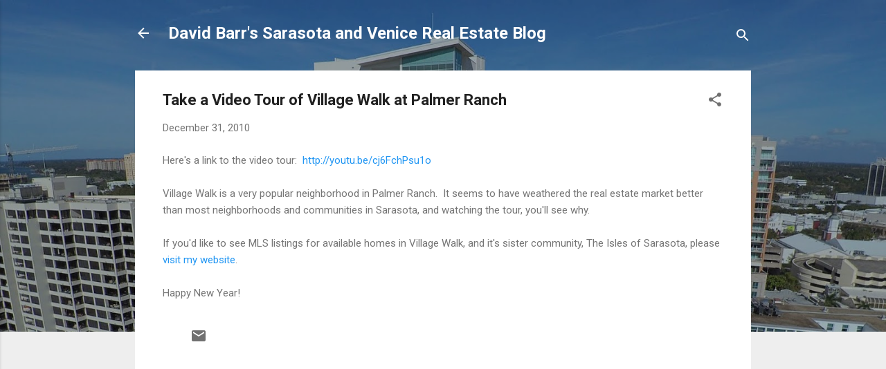

--- FILE ---
content_type: text/html; charset=UTF-8
request_url: https://blog.davidbarrhomes.com/2010/12/take-video-tour-of-village-walk-at.html
body_size: 31917
content:
<!DOCTYPE html>
<html dir='ltr' lang='en'>
<head>
<meta content='width=device-width, initial-scale=1' name='viewport'/>
<title>Take a Video Tour of Village Walk at Palmer Ranch</title>
<meta content='text/html; charset=UTF-8' http-equiv='Content-Type'/>
<!-- Chrome, Firefox OS and Opera -->
<meta content='#eeeeee' name='theme-color'/>
<!-- Windows Phone -->
<meta content='#eeeeee' name='msapplication-navbutton-color'/>
<meta content='blogger' name='generator'/>
<link href='https://blog.davidbarrhomes.com/favicon.ico' rel='icon' type='image/x-icon'/>
<link href='https://blog.davidbarrhomes.com/2010/12/take-video-tour-of-village-walk-at.html' rel='canonical'/>
<link rel="alternate" type="application/atom+xml" title="David Barr&#39;s Sarasota and Venice Real Estate Blog - Atom" href="https://blog.davidbarrhomes.com/feeds/posts/default" />
<link rel="alternate" type="application/rss+xml" title="David Barr&#39;s Sarasota and Venice Real Estate Blog - RSS" href="https://blog.davidbarrhomes.com/feeds/posts/default?alt=rss" />
<link rel="service.post" type="application/atom+xml" title="David Barr&#39;s Sarasota and Venice Real Estate Blog - Atom" href="https://www.blogger.com/feeds/8269752411767371025/posts/default" />

<link rel="alternate" type="application/atom+xml" title="David Barr&#39;s Sarasota and Venice Real Estate Blog - Atom" href="https://blog.davidbarrhomes.com/feeds/2217876320696367339/comments/default" />
<!--Can't find substitution for tag [blog.ieCssRetrofitLinks]-->
<meta content='https://blog.davidbarrhomes.com/2010/12/take-video-tour-of-village-walk-at.html' property='og:url'/>
<meta content='Take a Video Tour of Village Walk at Palmer Ranch' property='og:title'/>
<meta content='A blog about Sarasota FL real estate.' property='og:description'/>
<style type='text/css'>@font-face{font-family:'Roboto';font-style:italic;font-weight:300;font-stretch:100%;font-display:swap;src:url(//fonts.gstatic.com/s/roboto/v50/KFOKCnqEu92Fr1Mu53ZEC9_Vu3r1gIhOszmOClHrs6ljXfMMLt_QuAX-k3Yi128m0kN2.woff2)format('woff2');unicode-range:U+0460-052F,U+1C80-1C8A,U+20B4,U+2DE0-2DFF,U+A640-A69F,U+FE2E-FE2F;}@font-face{font-family:'Roboto';font-style:italic;font-weight:300;font-stretch:100%;font-display:swap;src:url(//fonts.gstatic.com/s/roboto/v50/KFOKCnqEu92Fr1Mu53ZEC9_Vu3r1gIhOszmOClHrs6ljXfMMLt_QuAz-k3Yi128m0kN2.woff2)format('woff2');unicode-range:U+0301,U+0400-045F,U+0490-0491,U+04B0-04B1,U+2116;}@font-face{font-family:'Roboto';font-style:italic;font-weight:300;font-stretch:100%;font-display:swap;src:url(//fonts.gstatic.com/s/roboto/v50/KFOKCnqEu92Fr1Mu53ZEC9_Vu3r1gIhOszmOClHrs6ljXfMMLt_QuAT-k3Yi128m0kN2.woff2)format('woff2');unicode-range:U+1F00-1FFF;}@font-face{font-family:'Roboto';font-style:italic;font-weight:300;font-stretch:100%;font-display:swap;src:url(//fonts.gstatic.com/s/roboto/v50/KFOKCnqEu92Fr1Mu53ZEC9_Vu3r1gIhOszmOClHrs6ljXfMMLt_QuAv-k3Yi128m0kN2.woff2)format('woff2');unicode-range:U+0370-0377,U+037A-037F,U+0384-038A,U+038C,U+038E-03A1,U+03A3-03FF;}@font-face{font-family:'Roboto';font-style:italic;font-weight:300;font-stretch:100%;font-display:swap;src:url(//fonts.gstatic.com/s/roboto/v50/KFOKCnqEu92Fr1Mu53ZEC9_Vu3r1gIhOszmOClHrs6ljXfMMLt_QuHT-k3Yi128m0kN2.woff2)format('woff2');unicode-range:U+0302-0303,U+0305,U+0307-0308,U+0310,U+0312,U+0315,U+031A,U+0326-0327,U+032C,U+032F-0330,U+0332-0333,U+0338,U+033A,U+0346,U+034D,U+0391-03A1,U+03A3-03A9,U+03B1-03C9,U+03D1,U+03D5-03D6,U+03F0-03F1,U+03F4-03F5,U+2016-2017,U+2034-2038,U+203C,U+2040,U+2043,U+2047,U+2050,U+2057,U+205F,U+2070-2071,U+2074-208E,U+2090-209C,U+20D0-20DC,U+20E1,U+20E5-20EF,U+2100-2112,U+2114-2115,U+2117-2121,U+2123-214F,U+2190,U+2192,U+2194-21AE,U+21B0-21E5,U+21F1-21F2,U+21F4-2211,U+2213-2214,U+2216-22FF,U+2308-230B,U+2310,U+2319,U+231C-2321,U+2336-237A,U+237C,U+2395,U+239B-23B7,U+23D0,U+23DC-23E1,U+2474-2475,U+25AF,U+25B3,U+25B7,U+25BD,U+25C1,U+25CA,U+25CC,U+25FB,U+266D-266F,U+27C0-27FF,U+2900-2AFF,U+2B0E-2B11,U+2B30-2B4C,U+2BFE,U+3030,U+FF5B,U+FF5D,U+1D400-1D7FF,U+1EE00-1EEFF;}@font-face{font-family:'Roboto';font-style:italic;font-weight:300;font-stretch:100%;font-display:swap;src:url(//fonts.gstatic.com/s/roboto/v50/KFOKCnqEu92Fr1Mu53ZEC9_Vu3r1gIhOszmOClHrs6ljXfMMLt_QuGb-k3Yi128m0kN2.woff2)format('woff2');unicode-range:U+0001-000C,U+000E-001F,U+007F-009F,U+20DD-20E0,U+20E2-20E4,U+2150-218F,U+2190,U+2192,U+2194-2199,U+21AF,U+21E6-21F0,U+21F3,U+2218-2219,U+2299,U+22C4-22C6,U+2300-243F,U+2440-244A,U+2460-24FF,U+25A0-27BF,U+2800-28FF,U+2921-2922,U+2981,U+29BF,U+29EB,U+2B00-2BFF,U+4DC0-4DFF,U+FFF9-FFFB,U+10140-1018E,U+10190-1019C,U+101A0,U+101D0-101FD,U+102E0-102FB,U+10E60-10E7E,U+1D2C0-1D2D3,U+1D2E0-1D37F,U+1F000-1F0FF,U+1F100-1F1AD,U+1F1E6-1F1FF,U+1F30D-1F30F,U+1F315,U+1F31C,U+1F31E,U+1F320-1F32C,U+1F336,U+1F378,U+1F37D,U+1F382,U+1F393-1F39F,U+1F3A7-1F3A8,U+1F3AC-1F3AF,U+1F3C2,U+1F3C4-1F3C6,U+1F3CA-1F3CE,U+1F3D4-1F3E0,U+1F3ED,U+1F3F1-1F3F3,U+1F3F5-1F3F7,U+1F408,U+1F415,U+1F41F,U+1F426,U+1F43F,U+1F441-1F442,U+1F444,U+1F446-1F449,U+1F44C-1F44E,U+1F453,U+1F46A,U+1F47D,U+1F4A3,U+1F4B0,U+1F4B3,U+1F4B9,U+1F4BB,U+1F4BF,U+1F4C8-1F4CB,U+1F4D6,U+1F4DA,U+1F4DF,U+1F4E3-1F4E6,U+1F4EA-1F4ED,U+1F4F7,U+1F4F9-1F4FB,U+1F4FD-1F4FE,U+1F503,U+1F507-1F50B,U+1F50D,U+1F512-1F513,U+1F53E-1F54A,U+1F54F-1F5FA,U+1F610,U+1F650-1F67F,U+1F687,U+1F68D,U+1F691,U+1F694,U+1F698,U+1F6AD,U+1F6B2,U+1F6B9-1F6BA,U+1F6BC,U+1F6C6-1F6CF,U+1F6D3-1F6D7,U+1F6E0-1F6EA,U+1F6F0-1F6F3,U+1F6F7-1F6FC,U+1F700-1F7FF,U+1F800-1F80B,U+1F810-1F847,U+1F850-1F859,U+1F860-1F887,U+1F890-1F8AD,U+1F8B0-1F8BB,U+1F8C0-1F8C1,U+1F900-1F90B,U+1F93B,U+1F946,U+1F984,U+1F996,U+1F9E9,U+1FA00-1FA6F,U+1FA70-1FA7C,U+1FA80-1FA89,U+1FA8F-1FAC6,U+1FACE-1FADC,U+1FADF-1FAE9,U+1FAF0-1FAF8,U+1FB00-1FBFF;}@font-face{font-family:'Roboto';font-style:italic;font-weight:300;font-stretch:100%;font-display:swap;src:url(//fonts.gstatic.com/s/roboto/v50/KFOKCnqEu92Fr1Mu53ZEC9_Vu3r1gIhOszmOClHrs6ljXfMMLt_QuAf-k3Yi128m0kN2.woff2)format('woff2');unicode-range:U+0102-0103,U+0110-0111,U+0128-0129,U+0168-0169,U+01A0-01A1,U+01AF-01B0,U+0300-0301,U+0303-0304,U+0308-0309,U+0323,U+0329,U+1EA0-1EF9,U+20AB;}@font-face{font-family:'Roboto';font-style:italic;font-weight:300;font-stretch:100%;font-display:swap;src:url(//fonts.gstatic.com/s/roboto/v50/KFOKCnqEu92Fr1Mu53ZEC9_Vu3r1gIhOszmOClHrs6ljXfMMLt_QuAb-k3Yi128m0kN2.woff2)format('woff2');unicode-range:U+0100-02BA,U+02BD-02C5,U+02C7-02CC,U+02CE-02D7,U+02DD-02FF,U+0304,U+0308,U+0329,U+1D00-1DBF,U+1E00-1E9F,U+1EF2-1EFF,U+2020,U+20A0-20AB,U+20AD-20C0,U+2113,U+2C60-2C7F,U+A720-A7FF;}@font-face{font-family:'Roboto';font-style:italic;font-weight:300;font-stretch:100%;font-display:swap;src:url(//fonts.gstatic.com/s/roboto/v50/KFOKCnqEu92Fr1Mu53ZEC9_Vu3r1gIhOszmOClHrs6ljXfMMLt_QuAj-k3Yi128m0g.woff2)format('woff2');unicode-range:U+0000-00FF,U+0131,U+0152-0153,U+02BB-02BC,U+02C6,U+02DA,U+02DC,U+0304,U+0308,U+0329,U+2000-206F,U+20AC,U+2122,U+2191,U+2193,U+2212,U+2215,U+FEFF,U+FFFD;}@font-face{font-family:'Roboto';font-style:normal;font-weight:400;font-stretch:100%;font-display:swap;src:url(//fonts.gstatic.com/s/roboto/v50/KFO7CnqEu92Fr1ME7kSn66aGLdTylUAMa3GUBHMdazTgWw.woff2)format('woff2');unicode-range:U+0460-052F,U+1C80-1C8A,U+20B4,U+2DE0-2DFF,U+A640-A69F,U+FE2E-FE2F;}@font-face{font-family:'Roboto';font-style:normal;font-weight:400;font-stretch:100%;font-display:swap;src:url(//fonts.gstatic.com/s/roboto/v50/KFO7CnqEu92Fr1ME7kSn66aGLdTylUAMa3iUBHMdazTgWw.woff2)format('woff2');unicode-range:U+0301,U+0400-045F,U+0490-0491,U+04B0-04B1,U+2116;}@font-face{font-family:'Roboto';font-style:normal;font-weight:400;font-stretch:100%;font-display:swap;src:url(//fonts.gstatic.com/s/roboto/v50/KFO7CnqEu92Fr1ME7kSn66aGLdTylUAMa3CUBHMdazTgWw.woff2)format('woff2');unicode-range:U+1F00-1FFF;}@font-face{font-family:'Roboto';font-style:normal;font-weight:400;font-stretch:100%;font-display:swap;src:url(//fonts.gstatic.com/s/roboto/v50/KFO7CnqEu92Fr1ME7kSn66aGLdTylUAMa3-UBHMdazTgWw.woff2)format('woff2');unicode-range:U+0370-0377,U+037A-037F,U+0384-038A,U+038C,U+038E-03A1,U+03A3-03FF;}@font-face{font-family:'Roboto';font-style:normal;font-weight:400;font-stretch:100%;font-display:swap;src:url(//fonts.gstatic.com/s/roboto/v50/KFO7CnqEu92Fr1ME7kSn66aGLdTylUAMawCUBHMdazTgWw.woff2)format('woff2');unicode-range:U+0302-0303,U+0305,U+0307-0308,U+0310,U+0312,U+0315,U+031A,U+0326-0327,U+032C,U+032F-0330,U+0332-0333,U+0338,U+033A,U+0346,U+034D,U+0391-03A1,U+03A3-03A9,U+03B1-03C9,U+03D1,U+03D5-03D6,U+03F0-03F1,U+03F4-03F5,U+2016-2017,U+2034-2038,U+203C,U+2040,U+2043,U+2047,U+2050,U+2057,U+205F,U+2070-2071,U+2074-208E,U+2090-209C,U+20D0-20DC,U+20E1,U+20E5-20EF,U+2100-2112,U+2114-2115,U+2117-2121,U+2123-214F,U+2190,U+2192,U+2194-21AE,U+21B0-21E5,U+21F1-21F2,U+21F4-2211,U+2213-2214,U+2216-22FF,U+2308-230B,U+2310,U+2319,U+231C-2321,U+2336-237A,U+237C,U+2395,U+239B-23B7,U+23D0,U+23DC-23E1,U+2474-2475,U+25AF,U+25B3,U+25B7,U+25BD,U+25C1,U+25CA,U+25CC,U+25FB,U+266D-266F,U+27C0-27FF,U+2900-2AFF,U+2B0E-2B11,U+2B30-2B4C,U+2BFE,U+3030,U+FF5B,U+FF5D,U+1D400-1D7FF,U+1EE00-1EEFF;}@font-face{font-family:'Roboto';font-style:normal;font-weight:400;font-stretch:100%;font-display:swap;src:url(//fonts.gstatic.com/s/roboto/v50/KFO7CnqEu92Fr1ME7kSn66aGLdTylUAMaxKUBHMdazTgWw.woff2)format('woff2');unicode-range:U+0001-000C,U+000E-001F,U+007F-009F,U+20DD-20E0,U+20E2-20E4,U+2150-218F,U+2190,U+2192,U+2194-2199,U+21AF,U+21E6-21F0,U+21F3,U+2218-2219,U+2299,U+22C4-22C6,U+2300-243F,U+2440-244A,U+2460-24FF,U+25A0-27BF,U+2800-28FF,U+2921-2922,U+2981,U+29BF,U+29EB,U+2B00-2BFF,U+4DC0-4DFF,U+FFF9-FFFB,U+10140-1018E,U+10190-1019C,U+101A0,U+101D0-101FD,U+102E0-102FB,U+10E60-10E7E,U+1D2C0-1D2D3,U+1D2E0-1D37F,U+1F000-1F0FF,U+1F100-1F1AD,U+1F1E6-1F1FF,U+1F30D-1F30F,U+1F315,U+1F31C,U+1F31E,U+1F320-1F32C,U+1F336,U+1F378,U+1F37D,U+1F382,U+1F393-1F39F,U+1F3A7-1F3A8,U+1F3AC-1F3AF,U+1F3C2,U+1F3C4-1F3C6,U+1F3CA-1F3CE,U+1F3D4-1F3E0,U+1F3ED,U+1F3F1-1F3F3,U+1F3F5-1F3F7,U+1F408,U+1F415,U+1F41F,U+1F426,U+1F43F,U+1F441-1F442,U+1F444,U+1F446-1F449,U+1F44C-1F44E,U+1F453,U+1F46A,U+1F47D,U+1F4A3,U+1F4B0,U+1F4B3,U+1F4B9,U+1F4BB,U+1F4BF,U+1F4C8-1F4CB,U+1F4D6,U+1F4DA,U+1F4DF,U+1F4E3-1F4E6,U+1F4EA-1F4ED,U+1F4F7,U+1F4F9-1F4FB,U+1F4FD-1F4FE,U+1F503,U+1F507-1F50B,U+1F50D,U+1F512-1F513,U+1F53E-1F54A,U+1F54F-1F5FA,U+1F610,U+1F650-1F67F,U+1F687,U+1F68D,U+1F691,U+1F694,U+1F698,U+1F6AD,U+1F6B2,U+1F6B9-1F6BA,U+1F6BC,U+1F6C6-1F6CF,U+1F6D3-1F6D7,U+1F6E0-1F6EA,U+1F6F0-1F6F3,U+1F6F7-1F6FC,U+1F700-1F7FF,U+1F800-1F80B,U+1F810-1F847,U+1F850-1F859,U+1F860-1F887,U+1F890-1F8AD,U+1F8B0-1F8BB,U+1F8C0-1F8C1,U+1F900-1F90B,U+1F93B,U+1F946,U+1F984,U+1F996,U+1F9E9,U+1FA00-1FA6F,U+1FA70-1FA7C,U+1FA80-1FA89,U+1FA8F-1FAC6,U+1FACE-1FADC,U+1FADF-1FAE9,U+1FAF0-1FAF8,U+1FB00-1FBFF;}@font-face{font-family:'Roboto';font-style:normal;font-weight:400;font-stretch:100%;font-display:swap;src:url(//fonts.gstatic.com/s/roboto/v50/KFO7CnqEu92Fr1ME7kSn66aGLdTylUAMa3OUBHMdazTgWw.woff2)format('woff2');unicode-range:U+0102-0103,U+0110-0111,U+0128-0129,U+0168-0169,U+01A0-01A1,U+01AF-01B0,U+0300-0301,U+0303-0304,U+0308-0309,U+0323,U+0329,U+1EA0-1EF9,U+20AB;}@font-face{font-family:'Roboto';font-style:normal;font-weight:400;font-stretch:100%;font-display:swap;src:url(//fonts.gstatic.com/s/roboto/v50/KFO7CnqEu92Fr1ME7kSn66aGLdTylUAMa3KUBHMdazTgWw.woff2)format('woff2');unicode-range:U+0100-02BA,U+02BD-02C5,U+02C7-02CC,U+02CE-02D7,U+02DD-02FF,U+0304,U+0308,U+0329,U+1D00-1DBF,U+1E00-1E9F,U+1EF2-1EFF,U+2020,U+20A0-20AB,U+20AD-20C0,U+2113,U+2C60-2C7F,U+A720-A7FF;}@font-face{font-family:'Roboto';font-style:normal;font-weight:400;font-stretch:100%;font-display:swap;src:url(//fonts.gstatic.com/s/roboto/v50/KFO7CnqEu92Fr1ME7kSn66aGLdTylUAMa3yUBHMdazQ.woff2)format('woff2');unicode-range:U+0000-00FF,U+0131,U+0152-0153,U+02BB-02BC,U+02C6,U+02DA,U+02DC,U+0304,U+0308,U+0329,U+2000-206F,U+20AC,U+2122,U+2191,U+2193,U+2212,U+2215,U+FEFF,U+FFFD;}@font-face{font-family:'Roboto';font-style:normal;font-weight:700;font-stretch:100%;font-display:swap;src:url(//fonts.gstatic.com/s/roboto/v50/KFO7CnqEu92Fr1ME7kSn66aGLdTylUAMa3GUBHMdazTgWw.woff2)format('woff2');unicode-range:U+0460-052F,U+1C80-1C8A,U+20B4,U+2DE0-2DFF,U+A640-A69F,U+FE2E-FE2F;}@font-face{font-family:'Roboto';font-style:normal;font-weight:700;font-stretch:100%;font-display:swap;src:url(//fonts.gstatic.com/s/roboto/v50/KFO7CnqEu92Fr1ME7kSn66aGLdTylUAMa3iUBHMdazTgWw.woff2)format('woff2');unicode-range:U+0301,U+0400-045F,U+0490-0491,U+04B0-04B1,U+2116;}@font-face{font-family:'Roboto';font-style:normal;font-weight:700;font-stretch:100%;font-display:swap;src:url(//fonts.gstatic.com/s/roboto/v50/KFO7CnqEu92Fr1ME7kSn66aGLdTylUAMa3CUBHMdazTgWw.woff2)format('woff2');unicode-range:U+1F00-1FFF;}@font-face{font-family:'Roboto';font-style:normal;font-weight:700;font-stretch:100%;font-display:swap;src:url(//fonts.gstatic.com/s/roboto/v50/KFO7CnqEu92Fr1ME7kSn66aGLdTylUAMa3-UBHMdazTgWw.woff2)format('woff2');unicode-range:U+0370-0377,U+037A-037F,U+0384-038A,U+038C,U+038E-03A1,U+03A3-03FF;}@font-face{font-family:'Roboto';font-style:normal;font-weight:700;font-stretch:100%;font-display:swap;src:url(//fonts.gstatic.com/s/roboto/v50/KFO7CnqEu92Fr1ME7kSn66aGLdTylUAMawCUBHMdazTgWw.woff2)format('woff2');unicode-range:U+0302-0303,U+0305,U+0307-0308,U+0310,U+0312,U+0315,U+031A,U+0326-0327,U+032C,U+032F-0330,U+0332-0333,U+0338,U+033A,U+0346,U+034D,U+0391-03A1,U+03A3-03A9,U+03B1-03C9,U+03D1,U+03D5-03D6,U+03F0-03F1,U+03F4-03F5,U+2016-2017,U+2034-2038,U+203C,U+2040,U+2043,U+2047,U+2050,U+2057,U+205F,U+2070-2071,U+2074-208E,U+2090-209C,U+20D0-20DC,U+20E1,U+20E5-20EF,U+2100-2112,U+2114-2115,U+2117-2121,U+2123-214F,U+2190,U+2192,U+2194-21AE,U+21B0-21E5,U+21F1-21F2,U+21F4-2211,U+2213-2214,U+2216-22FF,U+2308-230B,U+2310,U+2319,U+231C-2321,U+2336-237A,U+237C,U+2395,U+239B-23B7,U+23D0,U+23DC-23E1,U+2474-2475,U+25AF,U+25B3,U+25B7,U+25BD,U+25C1,U+25CA,U+25CC,U+25FB,U+266D-266F,U+27C0-27FF,U+2900-2AFF,U+2B0E-2B11,U+2B30-2B4C,U+2BFE,U+3030,U+FF5B,U+FF5D,U+1D400-1D7FF,U+1EE00-1EEFF;}@font-face{font-family:'Roboto';font-style:normal;font-weight:700;font-stretch:100%;font-display:swap;src:url(//fonts.gstatic.com/s/roboto/v50/KFO7CnqEu92Fr1ME7kSn66aGLdTylUAMaxKUBHMdazTgWw.woff2)format('woff2');unicode-range:U+0001-000C,U+000E-001F,U+007F-009F,U+20DD-20E0,U+20E2-20E4,U+2150-218F,U+2190,U+2192,U+2194-2199,U+21AF,U+21E6-21F0,U+21F3,U+2218-2219,U+2299,U+22C4-22C6,U+2300-243F,U+2440-244A,U+2460-24FF,U+25A0-27BF,U+2800-28FF,U+2921-2922,U+2981,U+29BF,U+29EB,U+2B00-2BFF,U+4DC0-4DFF,U+FFF9-FFFB,U+10140-1018E,U+10190-1019C,U+101A0,U+101D0-101FD,U+102E0-102FB,U+10E60-10E7E,U+1D2C0-1D2D3,U+1D2E0-1D37F,U+1F000-1F0FF,U+1F100-1F1AD,U+1F1E6-1F1FF,U+1F30D-1F30F,U+1F315,U+1F31C,U+1F31E,U+1F320-1F32C,U+1F336,U+1F378,U+1F37D,U+1F382,U+1F393-1F39F,U+1F3A7-1F3A8,U+1F3AC-1F3AF,U+1F3C2,U+1F3C4-1F3C6,U+1F3CA-1F3CE,U+1F3D4-1F3E0,U+1F3ED,U+1F3F1-1F3F3,U+1F3F5-1F3F7,U+1F408,U+1F415,U+1F41F,U+1F426,U+1F43F,U+1F441-1F442,U+1F444,U+1F446-1F449,U+1F44C-1F44E,U+1F453,U+1F46A,U+1F47D,U+1F4A3,U+1F4B0,U+1F4B3,U+1F4B9,U+1F4BB,U+1F4BF,U+1F4C8-1F4CB,U+1F4D6,U+1F4DA,U+1F4DF,U+1F4E3-1F4E6,U+1F4EA-1F4ED,U+1F4F7,U+1F4F9-1F4FB,U+1F4FD-1F4FE,U+1F503,U+1F507-1F50B,U+1F50D,U+1F512-1F513,U+1F53E-1F54A,U+1F54F-1F5FA,U+1F610,U+1F650-1F67F,U+1F687,U+1F68D,U+1F691,U+1F694,U+1F698,U+1F6AD,U+1F6B2,U+1F6B9-1F6BA,U+1F6BC,U+1F6C6-1F6CF,U+1F6D3-1F6D7,U+1F6E0-1F6EA,U+1F6F0-1F6F3,U+1F6F7-1F6FC,U+1F700-1F7FF,U+1F800-1F80B,U+1F810-1F847,U+1F850-1F859,U+1F860-1F887,U+1F890-1F8AD,U+1F8B0-1F8BB,U+1F8C0-1F8C1,U+1F900-1F90B,U+1F93B,U+1F946,U+1F984,U+1F996,U+1F9E9,U+1FA00-1FA6F,U+1FA70-1FA7C,U+1FA80-1FA89,U+1FA8F-1FAC6,U+1FACE-1FADC,U+1FADF-1FAE9,U+1FAF0-1FAF8,U+1FB00-1FBFF;}@font-face{font-family:'Roboto';font-style:normal;font-weight:700;font-stretch:100%;font-display:swap;src:url(//fonts.gstatic.com/s/roboto/v50/KFO7CnqEu92Fr1ME7kSn66aGLdTylUAMa3OUBHMdazTgWw.woff2)format('woff2');unicode-range:U+0102-0103,U+0110-0111,U+0128-0129,U+0168-0169,U+01A0-01A1,U+01AF-01B0,U+0300-0301,U+0303-0304,U+0308-0309,U+0323,U+0329,U+1EA0-1EF9,U+20AB;}@font-face{font-family:'Roboto';font-style:normal;font-weight:700;font-stretch:100%;font-display:swap;src:url(//fonts.gstatic.com/s/roboto/v50/KFO7CnqEu92Fr1ME7kSn66aGLdTylUAMa3KUBHMdazTgWw.woff2)format('woff2');unicode-range:U+0100-02BA,U+02BD-02C5,U+02C7-02CC,U+02CE-02D7,U+02DD-02FF,U+0304,U+0308,U+0329,U+1D00-1DBF,U+1E00-1E9F,U+1EF2-1EFF,U+2020,U+20A0-20AB,U+20AD-20C0,U+2113,U+2C60-2C7F,U+A720-A7FF;}@font-face{font-family:'Roboto';font-style:normal;font-weight:700;font-stretch:100%;font-display:swap;src:url(//fonts.gstatic.com/s/roboto/v50/KFO7CnqEu92Fr1ME7kSn66aGLdTylUAMa3yUBHMdazQ.woff2)format('woff2');unicode-range:U+0000-00FF,U+0131,U+0152-0153,U+02BB-02BC,U+02C6,U+02DA,U+02DC,U+0304,U+0308,U+0329,U+2000-206F,U+20AC,U+2122,U+2191,U+2193,U+2212,U+2215,U+FEFF,U+FFFD;}</style>
<style id='page-skin-1' type='text/css'><!--
/*! normalize.css v3.0.1 | MIT License | git.io/normalize */html{font-family:sans-serif;-ms-text-size-adjust:100%;-webkit-text-size-adjust:100%}body{margin:0}article,aside,details,figcaption,figure,footer,header,hgroup,main,nav,section,summary{display:block}audio,canvas,progress,video{display:inline-block;vertical-align:baseline}audio:not([controls]){display:none;height:0}[hidden],template{display:none}a{background:transparent}a:active,a:hover{outline:0}abbr[title]{border-bottom:1px dotted}b,strong{font-weight:bold}dfn{font-style:italic}h1{font-size:2em;margin:.67em 0}mark{background:#ff0;color:#000}small{font-size:80%}sub,sup{font-size:75%;line-height:0;position:relative;vertical-align:baseline}sup{top:-0.5em}sub{bottom:-0.25em}img{border:0}svg:not(:root){overflow:hidden}figure{margin:1em 40px}hr{-moz-box-sizing:content-box;box-sizing:content-box;height:0}pre{overflow:auto}code,kbd,pre,samp{font-family:monospace,monospace;font-size:1em}button,input,optgroup,select,textarea{color:inherit;font:inherit;margin:0}button{overflow:visible}button,select{text-transform:none}button,html input[type="button"],input[type="reset"],input[type="submit"]{-webkit-appearance:button;cursor:pointer}button[disabled],html input[disabled]{cursor:default}button::-moz-focus-inner,input::-moz-focus-inner{border:0;padding:0}input{line-height:normal}input[type="checkbox"],input[type="radio"]{box-sizing:border-box;padding:0}input[type="number"]::-webkit-inner-spin-button,input[type="number"]::-webkit-outer-spin-button{height:auto}input[type="search"]{-webkit-appearance:textfield;-moz-box-sizing:content-box;-webkit-box-sizing:content-box;box-sizing:content-box}input[type="search"]::-webkit-search-cancel-button,input[type="search"]::-webkit-search-decoration{-webkit-appearance:none}fieldset{border:1px solid #c0c0c0;margin:0 2px;padding:.35em .625em .75em}legend{border:0;padding:0}textarea{overflow:auto}optgroup{font-weight:bold}table{border-collapse:collapse;border-spacing:0}td,th{padding:0}
/*!************************************************
* Blogger Template Style
* Name: Contempo
**************************************************/
body{
overflow-wrap:break-word;
word-break:break-word;
word-wrap:break-word
}
.hidden{
display:none
}
.invisible{
visibility:hidden
}
.container::after,.float-container::after{
clear:both;
content:"";
display:table
}
.clearboth{
clear:both
}
#comments .comment .comment-actions,.subscribe-popup .FollowByEmail .follow-by-email-submit,.widget.Profile .profile-link,.widget.Profile .profile-link.visit-profile{
background:0 0;
border:0;
box-shadow:none;
color:#2196f3;
cursor:pointer;
font-size:14px;
font-weight:700;
outline:0;
text-decoration:none;
text-transform:uppercase;
width:auto
}
.dim-overlay{
background-color:rgba(0,0,0,.54);
height:100vh;
left:0;
position:fixed;
top:0;
width:100%
}
#sharing-dim-overlay{
background-color:transparent
}
input::-ms-clear{
display:none
}
.blogger-logo,.svg-icon-24.blogger-logo{
fill:#ff9800;
opacity:1
}
.loading-spinner-large{
-webkit-animation:mspin-rotate 1.568s infinite linear;
animation:mspin-rotate 1.568s infinite linear;
height:48px;
overflow:hidden;
position:absolute;
width:48px;
z-index:200
}
.loading-spinner-large>div{
-webkit-animation:mspin-revrot 5332ms infinite steps(4);
animation:mspin-revrot 5332ms infinite steps(4)
}
.loading-spinner-large>div>div{
-webkit-animation:mspin-singlecolor-large-film 1333ms infinite steps(81);
animation:mspin-singlecolor-large-film 1333ms infinite steps(81);
background-size:100%;
height:48px;
width:3888px
}
.mspin-black-large>div>div,.mspin-grey_54-large>div>div{
background-image:url(https://www.blogblog.com/indie/mspin_black_large.svg)
}
.mspin-white-large>div>div{
background-image:url(https://www.blogblog.com/indie/mspin_white_large.svg)
}
.mspin-grey_54-large{
opacity:.54
}
@-webkit-keyframes mspin-singlecolor-large-film{
from{
-webkit-transform:translateX(0);
transform:translateX(0)
}
to{
-webkit-transform:translateX(-3888px);
transform:translateX(-3888px)
}
}
@keyframes mspin-singlecolor-large-film{
from{
-webkit-transform:translateX(0);
transform:translateX(0)
}
to{
-webkit-transform:translateX(-3888px);
transform:translateX(-3888px)
}
}
@-webkit-keyframes mspin-rotate{
from{
-webkit-transform:rotate(0);
transform:rotate(0)
}
to{
-webkit-transform:rotate(360deg);
transform:rotate(360deg)
}
}
@keyframes mspin-rotate{
from{
-webkit-transform:rotate(0);
transform:rotate(0)
}
to{
-webkit-transform:rotate(360deg);
transform:rotate(360deg)
}
}
@-webkit-keyframes mspin-revrot{
from{
-webkit-transform:rotate(0);
transform:rotate(0)
}
to{
-webkit-transform:rotate(-360deg);
transform:rotate(-360deg)
}
}
@keyframes mspin-revrot{
from{
-webkit-transform:rotate(0);
transform:rotate(0)
}
to{
-webkit-transform:rotate(-360deg);
transform:rotate(-360deg)
}
}
.skip-navigation{
background-color:#fff;
box-sizing:border-box;
color:#000;
display:block;
height:0;
left:0;
line-height:50px;
overflow:hidden;
padding-top:0;
position:fixed;
text-align:center;
top:0;
-webkit-transition:box-shadow .3s,height .3s,padding-top .3s;
transition:box-shadow .3s,height .3s,padding-top .3s;
width:100%;
z-index:900
}
.skip-navigation:focus{
box-shadow:0 4px 5px 0 rgba(0,0,0,.14),0 1px 10px 0 rgba(0,0,0,.12),0 2px 4px -1px rgba(0,0,0,.2);
height:50px
}
#main{
outline:0
}
.main-heading{
position:absolute;
clip:rect(1px,1px,1px,1px);
padding:0;
border:0;
height:1px;
width:1px;
overflow:hidden
}
.Attribution{
margin-top:1em;
text-align:center
}
.Attribution .blogger img,.Attribution .blogger svg{
vertical-align:bottom
}
.Attribution .blogger img{
margin-right:.5em
}
.Attribution div{
line-height:24px;
margin-top:.5em
}
.Attribution .copyright,.Attribution .image-attribution{
font-size:.7em;
margin-top:1.5em
}
.BLOG_mobile_video_class{
display:none
}
.bg-photo{
background-attachment:scroll!important
}
body .CSS_LIGHTBOX{
z-index:900
}
.extendable .show-less,.extendable .show-more{
border-color:#2196f3;
color:#2196f3;
margin-top:8px
}
.extendable .show-less.hidden,.extendable .show-more.hidden{
display:none
}
.inline-ad{
display:none;
max-width:100%;
overflow:hidden
}
.adsbygoogle{
display:block
}
#cookieChoiceInfo{
bottom:0;
top:auto
}
iframe.b-hbp-video{
border:0
}
.post-body img{
max-width:100%
}
.post-body iframe{
max-width:100%
}
.post-body a[imageanchor="1"]{
display:inline-block
}
.byline{
margin-right:1em
}
.byline:last-child{
margin-right:0
}
.link-copied-dialog{
max-width:520px;
outline:0
}
.link-copied-dialog .modal-dialog-buttons{
margin-top:8px
}
.link-copied-dialog .goog-buttonset-default{
background:0 0;
border:0
}
.link-copied-dialog .goog-buttonset-default:focus{
outline:0
}
.paging-control-container{
margin-bottom:16px
}
.paging-control-container .paging-control{
display:inline-block
}
.paging-control-container .comment-range-text::after,.paging-control-container .paging-control{
color:#2196f3
}
.paging-control-container .comment-range-text,.paging-control-container .paging-control{
margin-right:8px
}
.paging-control-container .comment-range-text::after,.paging-control-container .paging-control::after{
content:"\b7";
cursor:default;
padding-left:8px;
pointer-events:none
}
.paging-control-container .comment-range-text:last-child::after,.paging-control-container .paging-control:last-child::after{
content:none
}
.byline.reactions iframe{
height:20px
}
.b-notification{
color:#000;
background-color:#fff;
border-bottom:solid 1px #000;
box-sizing:border-box;
padding:16px 32px;
text-align:center
}
.b-notification.visible{
-webkit-transition:margin-top .3s cubic-bezier(.4,0,.2,1);
transition:margin-top .3s cubic-bezier(.4,0,.2,1)
}
.b-notification.invisible{
position:absolute
}
.b-notification-close{
position:absolute;
right:8px;
top:8px
}
.no-posts-message{
line-height:40px;
text-align:center
}
@media screen and (max-width:800px){
body.item-view .post-body a[imageanchor="1"][style*="float: left;"],body.item-view .post-body a[imageanchor="1"][style*="float: right;"]{
float:none!important;
clear:none!important
}
body.item-view .post-body a[imageanchor="1"] img{
display:block;
height:auto;
margin:0 auto
}
body.item-view .post-body>.separator:first-child>a[imageanchor="1"]:first-child{
margin-top:20px
}
.post-body a[imageanchor]{
display:block
}
body.item-view .post-body a[imageanchor="1"]{
margin-left:0!important;
margin-right:0!important
}
body.item-view .post-body a[imageanchor="1"]+a[imageanchor="1"]{
margin-top:16px
}
}
.item-control{
display:none
}
#comments{
border-top:1px dashed rgba(0,0,0,.54);
margin-top:20px;
padding:20px
}
#comments .comment-thread ol{
margin:0;
padding-left:0;
padding-left:0
}
#comments .comment .comment-replybox-single,#comments .comment-thread .comment-replies{
margin-left:60px
}
#comments .comment-thread .thread-count{
display:none
}
#comments .comment{
list-style-type:none;
padding:0 0 30px;
position:relative
}
#comments .comment .comment{
padding-bottom:8px
}
.comment .avatar-image-container{
position:absolute
}
.comment .avatar-image-container img{
border-radius:50%
}
.avatar-image-container svg,.comment .avatar-image-container .avatar-icon{
border-radius:50%;
border:solid 1px #707070;
box-sizing:border-box;
fill:#707070;
height:35px;
margin:0;
padding:7px;
width:35px
}
.comment .comment-block{
margin-top:10px;
margin-left:60px;
padding-bottom:0
}
#comments .comment-author-header-wrapper{
margin-left:40px
}
#comments .comment .thread-expanded .comment-block{
padding-bottom:20px
}
#comments .comment .comment-header .user,#comments .comment .comment-header .user a{
color:#212121;
font-style:normal;
font-weight:700
}
#comments .comment .comment-actions{
bottom:0;
margin-bottom:15px;
position:absolute
}
#comments .comment .comment-actions>*{
margin-right:8px
}
#comments .comment .comment-header .datetime{
bottom:0;
color:rgba(33,33,33,.54);
display:inline-block;
font-size:13px;
font-style:italic;
margin-left:8px
}
#comments .comment .comment-footer .comment-timestamp a,#comments .comment .comment-header .datetime a{
color:rgba(33,33,33,.54)
}
#comments .comment .comment-content,.comment .comment-body{
margin-top:12px;
word-break:break-word
}
.comment-body{
margin-bottom:12px
}
#comments.embed[data-num-comments="0"]{
border:0;
margin-top:0;
padding-top:0
}
#comments.embed[data-num-comments="0"] #comment-post-message,#comments.embed[data-num-comments="0"] div.comment-form>p,#comments.embed[data-num-comments="0"] p.comment-footer{
display:none
}
#comment-editor-src{
display:none
}
.comments .comments-content .loadmore.loaded{
max-height:0;
opacity:0;
overflow:hidden
}
.extendable .remaining-items{
height:0;
overflow:hidden;
-webkit-transition:height .3s cubic-bezier(.4,0,.2,1);
transition:height .3s cubic-bezier(.4,0,.2,1)
}
.extendable .remaining-items.expanded{
height:auto
}
.svg-icon-24,.svg-icon-24-button{
cursor:pointer;
height:24px;
width:24px;
min-width:24px
}
.touch-icon{
margin:-12px;
padding:12px
}
.touch-icon:active,.touch-icon:focus{
background-color:rgba(153,153,153,.4);
border-radius:50%
}
svg:not(:root).touch-icon{
overflow:visible
}
html[dir=rtl] .rtl-reversible-icon{
-webkit-transform:scaleX(-1);
-ms-transform:scaleX(-1);
transform:scaleX(-1)
}
.svg-icon-24-button,.touch-icon-button{
background:0 0;
border:0;
margin:0;
outline:0;
padding:0
}
.touch-icon-button .touch-icon:active,.touch-icon-button .touch-icon:focus{
background-color:transparent
}
.touch-icon-button:active .touch-icon,.touch-icon-button:focus .touch-icon{
background-color:rgba(153,153,153,.4);
border-radius:50%
}
.Profile .default-avatar-wrapper .avatar-icon{
border-radius:50%;
border:solid 1px #707070;
box-sizing:border-box;
fill:#707070;
margin:0
}
.Profile .individual .default-avatar-wrapper .avatar-icon{
padding:25px
}
.Profile .individual .avatar-icon,.Profile .individual .profile-img{
height:120px;
width:120px
}
.Profile .team .default-avatar-wrapper .avatar-icon{
padding:8px
}
.Profile .team .avatar-icon,.Profile .team .default-avatar-wrapper,.Profile .team .profile-img{
height:40px;
width:40px
}
.snippet-container{
margin:0;
position:relative;
overflow:hidden
}
.snippet-fade{
bottom:0;
box-sizing:border-box;
position:absolute;
width:96px
}
.snippet-fade{
right:0
}
.snippet-fade:after{
content:"\2026"
}
.snippet-fade:after{
float:right
}
.post-bottom{
-webkit-box-align:center;
-webkit-align-items:center;
-ms-flex-align:center;
align-items:center;
display:-webkit-box;
display:-webkit-flex;
display:-ms-flexbox;
display:flex;
-webkit-flex-wrap:wrap;
-ms-flex-wrap:wrap;
flex-wrap:wrap
}
.post-footer{
-webkit-box-flex:1;
-webkit-flex:1 1 auto;
-ms-flex:1 1 auto;
flex:1 1 auto;
-webkit-flex-wrap:wrap;
-ms-flex-wrap:wrap;
flex-wrap:wrap;
-webkit-box-ordinal-group:2;
-webkit-order:1;
-ms-flex-order:1;
order:1
}
.post-footer>*{
-webkit-box-flex:0;
-webkit-flex:0 1 auto;
-ms-flex:0 1 auto;
flex:0 1 auto
}
.post-footer .byline:last-child{
margin-right:1em
}
.jump-link{
-webkit-box-flex:0;
-webkit-flex:0 0 auto;
-ms-flex:0 0 auto;
flex:0 0 auto;
-webkit-box-ordinal-group:3;
-webkit-order:2;
-ms-flex-order:2;
order:2
}
.centered-top-container.sticky{
left:0;
position:fixed;
right:0;
top:0;
width:auto;
z-index:50;
-webkit-transition-property:opacity,-webkit-transform;
transition-property:opacity,-webkit-transform;
transition-property:transform,opacity;
transition-property:transform,opacity,-webkit-transform;
-webkit-transition-duration:.2s;
transition-duration:.2s;
-webkit-transition-timing-function:cubic-bezier(.4,0,.2,1);
transition-timing-function:cubic-bezier(.4,0,.2,1)
}
.centered-top-placeholder{
display:none
}
.collapsed-header .centered-top-placeholder{
display:block
}
.centered-top-container .Header .replaced h1,.centered-top-placeholder .Header .replaced h1{
display:none
}
.centered-top-container.sticky .Header .replaced h1{
display:block
}
.centered-top-container.sticky .Header .header-widget{
background:0 0
}
.centered-top-container.sticky .Header .header-image-wrapper{
display:none
}
.centered-top-container img,.centered-top-placeholder img{
max-width:100%
}
.collapsible{
-webkit-transition:height .3s cubic-bezier(.4,0,.2,1);
transition:height .3s cubic-bezier(.4,0,.2,1)
}
.collapsible,.collapsible>summary{
display:block;
overflow:hidden
}
.collapsible>:not(summary){
display:none
}
.collapsible[open]>:not(summary){
display:block
}
.collapsible:focus,.collapsible>summary:focus{
outline:0
}
.collapsible>summary{
cursor:pointer;
display:block;
padding:0
}
.collapsible:focus>summary,.collapsible>summary:focus{
background-color:transparent
}
.collapsible>summary::-webkit-details-marker{
display:none
}
.collapsible-title{
-webkit-box-align:center;
-webkit-align-items:center;
-ms-flex-align:center;
align-items:center;
display:-webkit-box;
display:-webkit-flex;
display:-ms-flexbox;
display:flex
}
.collapsible-title .title{
-webkit-box-flex:1;
-webkit-flex:1 1 auto;
-ms-flex:1 1 auto;
flex:1 1 auto;
-webkit-box-ordinal-group:1;
-webkit-order:0;
-ms-flex-order:0;
order:0;
overflow:hidden;
text-overflow:ellipsis;
white-space:nowrap
}
.collapsible-title .chevron-down,.collapsible[open] .collapsible-title .chevron-up{
display:block
}
.collapsible-title .chevron-up,.collapsible[open] .collapsible-title .chevron-down{
display:none
}
.flat-button{
cursor:pointer;
display:inline-block;
font-weight:700;
text-transform:uppercase;
border-radius:2px;
padding:8px;
margin:-8px
}
.flat-icon-button{
background:0 0;
border:0;
margin:0;
outline:0;
padding:0;
margin:-12px;
padding:12px;
cursor:pointer;
box-sizing:content-box;
display:inline-block;
line-height:0
}
.flat-icon-button,.flat-icon-button .splash-wrapper{
border-radius:50%
}
.flat-icon-button .splash.animate{
-webkit-animation-duration:.3s;
animation-duration:.3s
}
.overflowable-container{
max-height:46px;
overflow:hidden;
position:relative
}
.overflow-button{
cursor:pointer
}
#overflowable-dim-overlay{
background:0 0
}
.overflow-popup{
box-shadow:0 2px 2px 0 rgba(0,0,0,.14),0 3px 1px -2px rgba(0,0,0,.2),0 1px 5px 0 rgba(0,0,0,.12);
background-color:#ffffff;
left:0;
max-width:calc(100% - 32px);
position:absolute;
top:0;
visibility:hidden;
z-index:101
}
.overflow-popup ul{
list-style:none
}
.overflow-popup .tabs li,.overflow-popup li{
display:block;
height:auto
}
.overflow-popup .tabs li{
padding-left:0;
padding-right:0
}
.overflow-button.hidden,.overflow-popup .tabs li.hidden,.overflow-popup li.hidden{
display:none
}
.pill-button{
background:0 0;
border:1px solid;
border-radius:12px;
cursor:pointer;
display:inline-block;
padding:4px 16px;
text-transform:uppercase
}
.ripple{
position:relative
}
.ripple>*{
z-index:1
}
.splash-wrapper{
bottom:0;
left:0;
overflow:hidden;
pointer-events:none;
position:absolute;
right:0;
top:0;
z-index:0
}
.splash{
background:#ccc;
border-radius:100%;
display:block;
opacity:.6;
position:absolute;
-webkit-transform:scale(0);
-ms-transform:scale(0);
transform:scale(0)
}
.splash.animate{
-webkit-animation:ripple-effect .4s linear;
animation:ripple-effect .4s linear
}
@-webkit-keyframes ripple-effect{
100%{
opacity:0;
-webkit-transform:scale(2.5);
transform:scale(2.5)
}
}
@keyframes ripple-effect{
100%{
opacity:0;
-webkit-transform:scale(2.5);
transform:scale(2.5)
}
}
.search{
display:-webkit-box;
display:-webkit-flex;
display:-ms-flexbox;
display:flex;
line-height:24px;
width:24px
}
.search.focused{
width:100%
}
.search.focused .section{
width:100%
}
.search form{
z-index:101
}
.search h3{
display:none
}
.search form{
display:-webkit-box;
display:-webkit-flex;
display:-ms-flexbox;
display:flex;
-webkit-box-flex:1;
-webkit-flex:1 0 0;
-ms-flex:1 0 0px;
flex:1 0 0;
border-bottom:solid 1px transparent;
padding-bottom:8px
}
.search form>*{
display:none
}
.search.focused form>*{
display:block
}
.search .search-input label{
display:none
}
.centered-top-placeholder.cloned .search form{
z-index:30
}
.search.focused form{
border-color:#ffffff;
position:relative;
width:auto
}
.collapsed-header .centered-top-container .search.focused form{
border-bottom-color:transparent
}
.search-expand{
-webkit-box-flex:0;
-webkit-flex:0 0 auto;
-ms-flex:0 0 auto;
flex:0 0 auto
}
.search-expand-text{
display:none
}
.search-close{
display:inline;
vertical-align:middle
}
.search-input{
-webkit-box-flex:1;
-webkit-flex:1 0 1px;
-ms-flex:1 0 1px;
flex:1 0 1px
}
.search-input input{
background:0 0;
border:0;
box-sizing:border-box;
color:#ffffff;
display:inline-block;
outline:0;
width:calc(100% - 48px)
}
.search-input input.no-cursor{
color:transparent;
text-shadow:0 0 0 #ffffff
}
.collapsed-header .centered-top-container .search-action,.collapsed-header .centered-top-container .search-input input{
color:#212121
}
.collapsed-header .centered-top-container .search-input input.no-cursor{
color:transparent;
text-shadow:0 0 0 #212121
}
.collapsed-header .centered-top-container .search-input input.no-cursor:focus,.search-input input.no-cursor:focus{
outline:0
}
.search-focused>*{
visibility:hidden
}
.search-focused .search,.search-focused .search-icon{
visibility:visible
}
.search.focused .search-action{
display:block
}
.search.focused .search-action:disabled{
opacity:.3
}
.widget.Sharing .sharing-button{
display:none
}
.widget.Sharing .sharing-buttons li{
padding:0
}
.widget.Sharing .sharing-buttons li span{
display:none
}
.post-share-buttons{
position:relative
}
.centered-bottom .share-buttons .svg-icon-24,.share-buttons .svg-icon-24{
fill:#212121
}
.sharing-open.touch-icon-button:active .touch-icon,.sharing-open.touch-icon-button:focus .touch-icon{
background-color:transparent
}
.share-buttons{
background-color:#ffffff;
border-radius:2px;
box-shadow:0 2px 2px 0 rgba(0,0,0,.14),0 3px 1px -2px rgba(0,0,0,.2),0 1px 5px 0 rgba(0,0,0,.12);
color:#212121;
list-style:none;
margin:0;
padding:8px 0;
position:absolute;
top:-11px;
min-width:200px;
z-index:101
}
.share-buttons.hidden{
display:none
}
.sharing-button{
background:0 0;
border:0;
margin:0;
outline:0;
padding:0;
cursor:pointer
}
.share-buttons li{
margin:0;
height:48px
}
.share-buttons li:last-child{
margin-bottom:0
}
.share-buttons li .sharing-platform-button{
box-sizing:border-box;
cursor:pointer;
display:block;
height:100%;
margin-bottom:0;
padding:0 16px;
position:relative;
width:100%
}
.share-buttons li .sharing-platform-button:focus,.share-buttons li .sharing-platform-button:hover{
background-color:rgba(128,128,128,.1);
outline:0
}
.share-buttons li svg[class*=" sharing-"],.share-buttons li svg[class^=sharing-]{
position:absolute;
top:10px
}
.share-buttons li span.sharing-platform-button{
position:relative;
top:0
}
.share-buttons li .platform-sharing-text{
display:block;
font-size:16px;
line-height:48px;
white-space:nowrap
}
.share-buttons li .platform-sharing-text{
margin-left:56px
}
.sidebar-container{
background-color:#ffffff;
max-width:284px;
overflow-y:auto;
-webkit-transition-property:-webkit-transform;
transition-property:-webkit-transform;
transition-property:transform;
transition-property:transform,-webkit-transform;
-webkit-transition-duration:.3s;
transition-duration:.3s;
-webkit-transition-timing-function:cubic-bezier(0,0,.2,1);
transition-timing-function:cubic-bezier(0,0,.2,1);
width:284px;
z-index:101;
-webkit-overflow-scrolling:touch
}
.sidebar-container .navigation{
line-height:0;
padding:16px
}
.sidebar-container .sidebar-back{
cursor:pointer
}
.sidebar-container .widget{
background:0 0;
margin:0 16px;
padding:16px 0
}
.sidebar-container .widget .title{
color:#212121;
margin:0
}
.sidebar-container .widget ul{
list-style:none;
margin:0;
padding:0
}
.sidebar-container .widget ul ul{
margin-left:1em
}
.sidebar-container .widget li{
font-size:16px;
line-height:normal
}
.sidebar-container .widget+.widget{
border-top:1px dashed #cccccc
}
.BlogArchive li{
margin:16px 0
}
.BlogArchive li:last-child{
margin-bottom:0
}
.Label li a{
display:inline-block
}
.BlogArchive .post-count,.Label .label-count{
float:right;
margin-left:.25em
}
.BlogArchive .post-count::before,.Label .label-count::before{
content:"("
}
.BlogArchive .post-count::after,.Label .label-count::after{
content:")"
}
.widget.Translate .skiptranslate>div{
display:block!important
}
.widget.Profile .profile-link{
display:-webkit-box;
display:-webkit-flex;
display:-ms-flexbox;
display:flex
}
.widget.Profile .team-member .default-avatar-wrapper,.widget.Profile .team-member .profile-img{
-webkit-box-flex:0;
-webkit-flex:0 0 auto;
-ms-flex:0 0 auto;
flex:0 0 auto;
margin-right:1em
}
.widget.Profile .individual .profile-link{
-webkit-box-orient:vertical;
-webkit-box-direction:normal;
-webkit-flex-direction:column;
-ms-flex-direction:column;
flex-direction:column
}
.widget.Profile .team .profile-link .profile-name{
-webkit-align-self:center;
-ms-flex-item-align:center;
align-self:center;
display:block;
-webkit-box-flex:1;
-webkit-flex:1 1 auto;
-ms-flex:1 1 auto;
flex:1 1 auto
}
.dim-overlay{
background-color:rgba(0,0,0,.54);
z-index:100
}
body.sidebar-visible{
overflow-y:hidden
}
@media screen and (max-width:1439px){
.sidebar-container{
bottom:0;
position:fixed;
top:0;
left:0;
right:auto
}
.sidebar-container.sidebar-invisible{
-webkit-transition-timing-function:cubic-bezier(.4,0,.6,1);
transition-timing-function:cubic-bezier(.4,0,.6,1);
-webkit-transform:translateX(-284px);
-ms-transform:translateX(-284px);
transform:translateX(-284px)
}
}
@media screen and (min-width:1440px){
.sidebar-container{
position:absolute;
top:0;
left:0;
right:auto
}
.sidebar-container .navigation{
display:none
}
}
.dialog{
box-shadow:0 2px 2px 0 rgba(0,0,0,.14),0 3px 1px -2px rgba(0,0,0,.2),0 1px 5px 0 rgba(0,0,0,.12);
background:#ffffff;
box-sizing:border-box;
color:#757575;
padding:30px;
position:fixed;
text-align:center;
width:calc(100% - 24px);
z-index:101
}
.dialog input[type=email],.dialog input[type=text]{
background-color:transparent;
border:0;
border-bottom:solid 1px rgba(117,117,117,.12);
color:#757575;
display:block;
font-family:Roboto, sans-serif;
font-size:16px;
line-height:24px;
margin:auto;
padding-bottom:7px;
outline:0;
text-align:center;
width:100%
}
.dialog input[type=email]::-webkit-input-placeholder,.dialog input[type=text]::-webkit-input-placeholder{
color:#757575
}
.dialog input[type=email]::-moz-placeholder,.dialog input[type=text]::-moz-placeholder{
color:#757575
}
.dialog input[type=email]:-ms-input-placeholder,.dialog input[type=text]:-ms-input-placeholder{
color:#757575
}
.dialog input[type=email]::-ms-input-placeholder,.dialog input[type=text]::-ms-input-placeholder{
color:#757575
}
.dialog input[type=email]::placeholder,.dialog input[type=text]::placeholder{
color:#757575
}
.dialog input[type=email]:focus,.dialog input[type=text]:focus{
border-bottom:solid 2px #2196f3;
padding-bottom:6px
}
.dialog input.no-cursor{
color:transparent;
text-shadow:0 0 0 #757575
}
.dialog input.no-cursor:focus{
outline:0
}
.dialog input.no-cursor:focus{
outline:0
}
.dialog input[type=submit]{
font-family:Roboto, sans-serif
}
.dialog .goog-buttonset-default{
color:#2196f3
}
.subscribe-popup{
max-width:364px
}
.subscribe-popup h3{
color:#212121;
font-size:1.8em;
margin-top:0
}
.subscribe-popup .FollowByEmail h3{
display:none
}
.subscribe-popup .FollowByEmail .follow-by-email-submit{
color:#2196f3;
display:inline-block;
margin:0 auto;
margin-top:24px;
width:auto;
white-space:normal
}
.subscribe-popup .FollowByEmail .follow-by-email-submit:disabled{
cursor:default;
opacity:.3
}
@media (max-width:800px){
.blog-name div.widget.Subscribe{
margin-bottom:16px
}
body.item-view .blog-name div.widget.Subscribe{
margin:8px auto 16px auto;
width:100%
}
}
.tabs{
list-style:none
}
.tabs li{
display:inline-block
}
.tabs li a{
cursor:pointer;
display:inline-block;
font-weight:700;
text-transform:uppercase;
padding:12px 8px
}
.tabs .selected{
border-bottom:4px solid #ffffff
}
.tabs .selected a{
color:#ffffff
}
body#layout .bg-photo,body#layout .bg-photo-overlay{
display:none
}
body#layout .page_body{
padding:0;
position:relative;
top:0
}
body#layout .page{
display:inline-block;
left:inherit;
position:relative;
vertical-align:top;
width:540px
}
body#layout .centered{
max-width:954px
}
body#layout .navigation{
display:none
}
body#layout .sidebar-container{
display:inline-block;
width:40%
}
body#layout .hamburger-menu,body#layout .search{
display:none
}
.centered-top-container .svg-icon-24,body.collapsed-header .centered-top-placeholder .svg-icon-24{
fill:#ffffff
}
.sidebar-container .svg-icon-24{
fill:#707070
}
.centered-bottom .svg-icon-24,body.collapsed-header .centered-top-container .svg-icon-24{
fill:#707070
}
.centered-bottom .share-buttons .svg-icon-24,.share-buttons .svg-icon-24{
fill:#212121
}
body{
background-color:#eeeeee;
color:#757575;
font:15px Roboto, sans-serif;
margin:0;
min-height:100vh
}
img{
max-width:100%
}
h3{
color:#757575;
font-size:16px
}
a{
text-decoration:none;
color:#2196f3
}
a:visited{
color:#2196f3
}
a:hover{
color:#2196f3
}
blockquote{
color:#444444;
font:italic 300 15px Roboto, sans-serif;
font-size:x-large;
text-align:center
}
.pill-button{
font-size:12px
}
.bg-photo-container{
height:480px;
overflow:hidden;
position:absolute;
width:100%;
z-index:1
}
.bg-photo{
background:#eeeeee url(//3.bp.blogspot.com/-BzE9vJCY0W8/XA6akFS-NvI/AAAAAAAAGGg/f7uJW2Tkk8MBWs-ZJu7yJREOkO6afubWACK4BGAYYCw/s0/blogger%2Bbackground.jpg) repeat scroll top left;
background-attachment:scroll;
background-size:cover;
-webkit-filter:blur(0px);
filter:blur(0px);
height:calc(100% + 2 * 0px);
left:0px;
position:absolute;
top:0px;
width:calc(100% + 2 * 0px)
}
.bg-photo-overlay{
background:rgba(0,0,0,.26);
background-size:cover;
height:480px;
position:absolute;
width:100%;
z-index:2
}
.hamburger-menu{
float:left;
margin-top:0
}
.sticky .hamburger-menu{
float:none;
position:absolute
}
.search{
border-bottom:solid 1px rgba(255, 255, 255, 0);
float:right;
position:relative;
-webkit-transition-property:width;
transition-property:width;
-webkit-transition-duration:.5s;
transition-duration:.5s;
-webkit-transition-timing-function:cubic-bezier(.4,0,.2,1);
transition-timing-function:cubic-bezier(.4,0,.2,1);
z-index:101
}
.search .dim-overlay{
background-color:transparent
}
.search form{
height:36px;
-webkit-transition-property:border-color;
transition-property:border-color;
-webkit-transition-delay:.5s;
transition-delay:.5s;
-webkit-transition-duration:.2s;
transition-duration:.2s;
-webkit-transition-timing-function:cubic-bezier(.4,0,.2,1);
transition-timing-function:cubic-bezier(.4,0,.2,1)
}
.search.focused{
width:calc(100% - 48px)
}
.search.focused form{
display:-webkit-box;
display:-webkit-flex;
display:-ms-flexbox;
display:flex;
-webkit-box-flex:1;
-webkit-flex:1 0 1px;
-ms-flex:1 0 1px;
flex:1 0 1px;
border-color:#ffffff;
margin-left:-24px;
padding-left:36px;
position:relative;
width:auto
}
.item-view .search,.sticky .search{
right:0;
float:none;
margin-left:0;
position:absolute
}
.item-view .search.focused,.sticky .search.focused{
width:calc(100% - 50px)
}
.item-view .search.focused form,.sticky .search.focused form{
border-bottom-color:#757575
}
.centered-top-placeholder.cloned .search form{
z-index:30
}
.search_button{
-webkit-box-flex:0;
-webkit-flex:0 0 24px;
-ms-flex:0 0 24px;
flex:0 0 24px;
-webkit-box-orient:vertical;
-webkit-box-direction:normal;
-webkit-flex-direction:column;
-ms-flex-direction:column;
flex-direction:column
}
.search_button svg{
margin-top:0
}
.search-input{
height:48px
}
.search-input input{
display:block;
color:#ffffff;
font:16px Roboto, sans-serif;
height:48px;
line-height:48px;
padding:0;
width:100%
}
.search-input input::-webkit-input-placeholder{
color:#ffffff;
opacity:.3
}
.search-input input::-moz-placeholder{
color:#ffffff;
opacity:.3
}
.search-input input:-ms-input-placeholder{
color:#ffffff;
opacity:.3
}
.search-input input::-ms-input-placeholder{
color:#ffffff;
opacity:.3
}
.search-input input::placeholder{
color:#ffffff;
opacity:.3
}
.search-action{
background:0 0;
border:0;
color:#ffffff;
cursor:pointer;
display:none;
height:48px;
margin-top:0
}
.sticky .search-action{
color:#757575
}
.search.focused .search-action{
display:block
}
.search.focused .search-action:disabled{
opacity:.3
}
.page_body{
position:relative;
z-index:20
}
.page_body .widget{
margin-bottom:16px
}
.page_body .centered{
box-sizing:border-box;
display:-webkit-box;
display:-webkit-flex;
display:-ms-flexbox;
display:flex;
-webkit-box-orient:vertical;
-webkit-box-direction:normal;
-webkit-flex-direction:column;
-ms-flex-direction:column;
flex-direction:column;
margin:0 auto;
max-width:922px;
min-height:100vh;
padding:24px 0
}
.page_body .centered>*{
-webkit-box-flex:0;
-webkit-flex:0 0 auto;
-ms-flex:0 0 auto;
flex:0 0 auto
}
.page_body .centered>#footer{
margin-top:auto
}
.blog-name{
margin:24px 0 16px 0
}
.item-view .blog-name,.sticky .blog-name{
box-sizing:border-box;
margin-left:36px;
min-height:48px;
opacity:1;
padding-top:12px
}
.blog-name .subscribe-section-container{
margin-bottom:32px;
text-align:center;
-webkit-transition-property:opacity;
transition-property:opacity;
-webkit-transition-duration:.5s;
transition-duration:.5s
}
.item-view .blog-name .subscribe-section-container,.sticky .blog-name .subscribe-section-container{
margin:0 0 8px 0
}
.blog-name .PageList{
margin-top:16px;
padding-top:8px;
text-align:center
}
.blog-name .PageList .overflowable-contents{
width:100%
}
.blog-name .PageList h3.title{
color:#ffffff;
margin:8px auto;
text-align:center;
width:100%
}
.centered-top-container .blog-name{
-webkit-transition-property:opacity;
transition-property:opacity;
-webkit-transition-duration:.5s;
transition-duration:.5s
}
.item-view .return_link{
margin-bottom:12px;
margin-top:12px;
position:absolute
}
.item-view .blog-name{
display:-webkit-box;
display:-webkit-flex;
display:-ms-flexbox;
display:flex;
-webkit-flex-wrap:wrap;
-ms-flex-wrap:wrap;
flex-wrap:wrap;
margin:0 48px 27px 48px
}
.item-view .subscribe-section-container{
-webkit-box-flex:0;
-webkit-flex:0 0 auto;
-ms-flex:0 0 auto;
flex:0 0 auto
}
.item-view #header,.item-view .Header{
margin-bottom:5px;
margin-right:15px
}
.item-view .sticky .Header{
margin-bottom:0
}
.item-view .Header p{
margin:10px 0 0 0;
text-align:left
}
.item-view .post-share-buttons-bottom{
margin-right:16px
}
.sticky{
background:#ffffff;
box-shadow:0 0 20px 0 rgba(0,0,0,.7);
box-sizing:border-box;
margin-left:0
}
.sticky #header{
margin-bottom:8px;
margin-right:8px
}
.sticky .centered-top{
margin:4px auto;
max-width:890px;
min-height:48px
}
.sticky .blog-name{
display:-webkit-box;
display:-webkit-flex;
display:-ms-flexbox;
display:flex;
margin:0 48px
}
.sticky .blog-name #header{
-webkit-box-flex:0;
-webkit-flex:0 1 auto;
-ms-flex:0 1 auto;
flex:0 1 auto;
-webkit-box-ordinal-group:2;
-webkit-order:1;
-ms-flex-order:1;
order:1;
overflow:hidden
}
.sticky .blog-name .subscribe-section-container{
-webkit-box-flex:0;
-webkit-flex:0 0 auto;
-ms-flex:0 0 auto;
flex:0 0 auto;
-webkit-box-ordinal-group:3;
-webkit-order:2;
-ms-flex-order:2;
order:2
}
.sticky .Header h1{
overflow:hidden;
text-overflow:ellipsis;
white-space:nowrap;
margin-right:-10px;
margin-bottom:-10px;
padding-right:10px;
padding-bottom:10px
}
.sticky .Header p{
display:none
}
.sticky .PageList{
display:none
}
.search-focused>*{
visibility:visible
}
.search-focused .hamburger-menu{
visibility:visible
}
.item-view .search-focused .blog-name,.sticky .search-focused .blog-name{
opacity:0
}
.centered-bottom,.centered-top-container,.centered-top-placeholder{
padding:0 16px
}
.centered-top{
position:relative
}
.item-view .centered-top.search-focused .subscribe-section-container,.sticky .centered-top.search-focused .subscribe-section-container{
opacity:0
}
.page_body.has-vertical-ads .centered .centered-bottom{
display:inline-block;
width:calc(100% - 176px)
}
.Header h1{
color:#ffffff;
font:bold 45px Roboto, sans-serif;
line-height:normal;
margin:0 0 13px 0;
text-align:center;
width:100%
}
.Header h1 a,.Header h1 a:hover,.Header h1 a:visited{
color:#ffffff
}
.item-view .Header h1,.sticky .Header h1{
font-size:24px;
line-height:24px;
margin:0;
text-align:left
}
.sticky .Header h1{
color:#757575
}
.sticky .Header h1 a,.sticky .Header h1 a:hover,.sticky .Header h1 a:visited{
color:#757575
}
.Header p{
color:#ffffff;
margin:0 0 13px 0;
opacity:.8;
text-align:center
}
.widget .title{
line-height:28px
}
.BlogArchive li{
font-size:16px
}
.BlogArchive .post-count{
color:#757575
}
#page_body .FeaturedPost,.Blog .blog-posts .post-outer-container{
background:#ffffff;
min-height:40px;
padding:30px 40px;
width:auto
}
.Blog .blog-posts .post-outer-container:last-child{
margin-bottom:0
}
.Blog .blog-posts .post-outer-container .post-outer{
border:0;
position:relative;
padding-bottom:.25em
}
.post-outer-container{
margin-bottom:16px
}
.post:first-child{
margin-top:0
}
.post .thumb{
float:left;
height:20%;
width:20%
}
.post-share-buttons-bottom,.post-share-buttons-top{
float:right
}
.post-share-buttons-bottom{
margin-right:24px
}
.post-footer,.post-header{
clear:left;
color:rgba(0, 0, 0, 0.54);
margin:0;
width:inherit
}
.blog-pager{
text-align:center
}
.blog-pager a{
color:#2196f3
}
.blog-pager a:visited{
color:#2196f3
}
.blog-pager a:hover{
color:#2196f3
}
.post-title{
font:bold 22px Roboto, sans-serif;
float:left;
margin:0 0 8px 0;
max-width:calc(100% - 48px)
}
.post-title a{
font:bold 30px Roboto, sans-serif
}
.post-title,.post-title a,.post-title a:hover,.post-title a:visited{
color:#212121
}
.post-body{
color:#757575;
font:15px Roboto, sans-serif;
line-height:1.6em;
margin:1.5em 0 2em 0;
display:block
}
.post-body img{
height:inherit
}
.post-body .snippet-thumbnail{
float:left;
margin:0;
margin-right:2em;
max-height:128px;
max-width:128px
}
.post-body .snippet-thumbnail img{
max-width:100%
}
.main .FeaturedPost .widget-content{
border:0;
position:relative;
padding-bottom:.25em
}
.FeaturedPost img{
margin-top:2em
}
.FeaturedPost .snippet-container{
margin:2em 0
}
.FeaturedPost .snippet-container p{
margin:0
}
.FeaturedPost .snippet-thumbnail{
float:none;
height:auto;
margin-bottom:2em;
margin-right:0;
overflow:hidden;
max-height:calc(600px + 2em);
max-width:100%;
text-align:center;
width:100%
}
.FeaturedPost .snippet-thumbnail img{
max-width:100%;
width:100%
}
.byline{
color:rgba(0, 0, 0, 0.54);
display:inline-block;
line-height:24px;
margin-top:8px;
vertical-align:top
}
.byline.post-author:first-child{
margin-right:0
}
.byline.reactions .reactions-label{
line-height:22px;
vertical-align:top
}
.byline.post-share-buttons{
position:relative;
display:inline-block;
margin-top:0;
width:100%
}
.byline.post-share-buttons .sharing{
float:right
}
.flat-button.ripple:hover{
background-color:rgba(33,150,243,.12)
}
.flat-button.ripple .splash{
background-color:rgba(33,150,243,.4)
}
a.timestamp-link,a:active.timestamp-link,a:visited.timestamp-link{
color:inherit;
font:inherit;
text-decoration:inherit
}
.post-share-buttons{
margin-left:0
}
.clear-sharing{
min-height:24px
}
.comment-link{
color:#2196f3;
position:relative
}
.comment-link .num_comments{
margin-left:8px;
vertical-align:top
}
#comment-holder .continue{
display:none
}
#comment-editor{
margin-bottom:20px;
margin-top:20px
}
#comments .comment-form h4,#comments h3.title{
position:absolute;
clip:rect(1px,1px,1px,1px);
padding:0;
border:0;
height:1px;
width:1px;
overflow:hidden
}
.post-filter-message{
background-color:rgba(0,0,0,.7);
color:#fff;
display:table;
margin-bottom:16px;
width:100%
}
.post-filter-message div{
display:table-cell;
padding:15px 28px
}
.post-filter-message div:last-child{
padding-left:0;
text-align:right
}
.post-filter-message a{
white-space:nowrap
}
.post-filter-message .search-label,.post-filter-message .search-query{
font-weight:700;
color:#2196f3
}
#blog-pager{
margin:2em 0
}
#blog-pager a{
color:#2196f3;
font-size:14px
}
.subscribe-button{
border-color:#ffffff;
color:#ffffff
}
.sticky .subscribe-button{
border-color:#757575;
color:#757575
}
.tabs{
margin:0 auto;
padding:0
}
.tabs li{
margin:0 8px;
vertical-align:top
}
.tabs .overflow-button a,.tabs li a{
color:#cccccc;
font:700 normal 15px Roboto, sans-serif;
line-height:18px
}
.tabs .overflow-button a{
padding:12px 8px
}
.overflow-popup .tabs li{
text-align:left
}
.overflow-popup li a{
color:#757575;
display:block;
padding:8px 20px
}
.overflow-popup li.selected a{
color:#212121
}
a.report_abuse{
font-weight:400
}
.Label li,.Label span.label-size,.byline.post-labels a{
background-color:#f7f7f7;
border:1px solid #f7f7f7;
border-radius:15px;
display:inline-block;
margin:4px 4px 4px 0;
padding:3px 8px
}
.Label a,.byline.post-labels a{
color:rgba(0, 0, 0, 0.54)
}
.Label ul{
list-style:none;
padding:0
}
.PopularPosts{
background-color:#eeeeee;
padding:30px 40px
}
.PopularPosts .item-content{
color:#757575;
margin-top:24px
}
.PopularPosts a,.PopularPosts a:hover,.PopularPosts a:visited{
color:#2196f3
}
.PopularPosts .post-title,.PopularPosts .post-title a,.PopularPosts .post-title a:hover,.PopularPosts .post-title a:visited{
color:#212121;
font-size:18px;
font-weight:700;
line-height:24px
}
.PopularPosts,.PopularPosts h3.title a{
color:#757575;
font:15px Roboto, sans-serif
}
.main .PopularPosts{
padding:16px 40px
}
.PopularPosts h3.title{
font-size:14px;
margin:0
}
.PopularPosts h3.post-title{
margin-bottom:0
}
.PopularPosts .byline{
color:rgba(0, 0, 0, 0.54)
}
.PopularPosts .jump-link{
float:right;
margin-top:16px
}
.PopularPosts .post-header .byline{
font-size:.9em;
font-style:italic;
margin-top:6px
}
.PopularPosts ul{
list-style:none;
padding:0;
margin:0
}
.PopularPosts .post{
padding:20px 0
}
.PopularPosts .post+.post{
border-top:1px dashed #cccccc
}
.PopularPosts .item-thumbnail{
float:left;
margin-right:32px
}
.PopularPosts .item-thumbnail img{
height:88px;
padding:0;
width:88px
}
.inline-ad{
margin-bottom:16px
}
.desktop-ad .inline-ad{
display:block
}
.adsbygoogle{
overflow:hidden
}
.vertical-ad-container{
float:right;
margin-right:16px;
width:128px
}
.vertical-ad-container .AdSense+.AdSense{
margin-top:16px
}
.inline-ad-placeholder,.vertical-ad-placeholder{
background:#ffffff;
border:1px solid #000;
opacity:.9;
vertical-align:middle;
text-align:center
}
.inline-ad-placeholder span,.vertical-ad-placeholder span{
margin-top:290px;
display:block;
text-transform:uppercase;
font-weight:700;
color:#212121
}
.vertical-ad-placeholder{
height:600px
}
.vertical-ad-placeholder span{
margin-top:290px;
padding:0 40px
}
.inline-ad-placeholder{
height:90px
}
.inline-ad-placeholder span{
margin-top:36px
}
.Attribution{
color:#757575
}
.Attribution a,.Attribution a:hover,.Attribution a:visited{
color:#2196f3
}
.Attribution svg{
fill:#707070
}
.sidebar-container{
box-shadow:1px 1px 3px rgba(0,0,0,.1)
}
.sidebar-container,.sidebar-container .sidebar_bottom{
background-color:#ffffff
}
.sidebar-container .navigation,.sidebar-container .sidebar_top_wrapper{
background-color:#ffffff
}
.sidebar-container .sidebar_top{
overflow:auto
}
.sidebar-container .sidebar_bottom{
width:100%;
padding-top:16px
}
.sidebar-container .widget:first-child{
padding-top:0
}
.sidebar_top .widget.Profile{
padding-bottom:16px
}
.widget.Profile{
margin:0;
width:100%
}
.widget.Profile h2{
display:none
}
.widget.Profile h3.title{
color:rgba(0,0,0,0.52);
margin:16px 32px
}
.widget.Profile .individual{
text-align:center
}
.widget.Profile .individual .profile-link{
padding:1em
}
.widget.Profile .individual .default-avatar-wrapper .avatar-icon{
margin:auto
}
.widget.Profile .team{
margin-bottom:32px;
margin-left:32px;
margin-right:32px
}
.widget.Profile ul{
list-style:none;
padding:0
}
.widget.Profile li{
margin:10px 0
}
.widget.Profile .profile-img{
border-radius:50%;
float:none
}
.widget.Profile .profile-link{
color:#212121;
font-size:.9em;
margin-bottom:1em;
opacity:.87;
overflow:hidden
}
.widget.Profile .profile-link.visit-profile{
border-style:solid;
border-width:1px;
border-radius:12px;
cursor:pointer;
font-size:12px;
font-weight:400;
padding:5px 20px;
display:inline-block;
line-height:normal
}
.widget.Profile dd{
color:rgba(0, 0, 0, 0.54);
margin:0 16px
}
.widget.Profile location{
margin-bottom:1em
}
.widget.Profile .profile-textblock{
font-size:14px;
line-height:24px;
position:relative
}
body.sidebar-visible .page_body{
overflow-y:scroll
}
body.sidebar-visible .bg-photo-container{
overflow-y:scroll
}
@media screen and (min-width:1440px){
.sidebar-container{
margin-top:480px;
min-height:calc(100% - 480px);
overflow:visible;
z-index:32
}
.sidebar-container .sidebar_top_wrapper{
background-color:#f7f7f7;
height:480px;
margin-top:-480px
}
.sidebar-container .sidebar_top{
display:-webkit-box;
display:-webkit-flex;
display:-ms-flexbox;
display:flex;
height:480px;
-webkit-box-orient:horizontal;
-webkit-box-direction:normal;
-webkit-flex-direction:row;
-ms-flex-direction:row;
flex-direction:row;
max-height:480px
}
.sidebar-container .sidebar_bottom{
max-width:284px;
width:284px
}
body.collapsed-header .sidebar-container{
z-index:15
}
.sidebar-container .sidebar_top:empty{
display:none
}
.sidebar-container .sidebar_top>:only-child{
-webkit-box-flex:0;
-webkit-flex:0 0 auto;
-ms-flex:0 0 auto;
flex:0 0 auto;
-webkit-align-self:center;
-ms-flex-item-align:center;
align-self:center;
width:100%
}
.sidebar_top_wrapper.no-items{
display:none
}
}
.post-snippet.snippet-container{
max-height:120px
}
.post-snippet .snippet-item{
line-height:24px
}
.post-snippet .snippet-fade{
background:-webkit-linear-gradient(left,#ffffff 0,#ffffff 20%,rgba(255, 255, 255, 0) 100%);
background:linear-gradient(to left,#ffffff 0,#ffffff 20%,rgba(255, 255, 255, 0) 100%);
color:#757575;
height:24px
}
.popular-posts-snippet.snippet-container{
max-height:72px
}
.popular-posts-snippet .snippet-item{
line-height:24px
}
.PopularPosts .popular-posts-snippet .snippet-fade{
color:#757575;
height:24px
}
.main .popular-posts-snippet .snippet-fade{
background:-webkit-linear-gradient(left,#eeeeee 0,#eeeeee 20%,rgba(238, 238, 238, 0) 100%);
background:linear-gradient(to left,#eeeeee 0,#eeeeee 20%,rgba(238, 238, 238, 0) 100%)
}
.sidebar_bottom .popular-posts-snippet .snippet-fade{
background:-webkit-linear-gradient(left,#ffffff 0,#ffffff 20%,rgba(255, 255, 255, 0) 100%);
background:linear-gradient(to left,#ffffff 0,#ffffff 20%,rgba(255, 255, 255, 0) 100%)
}
.profile-snippet.snippet-container{
max-height:192px
}
.has-location .profile-snippet.snippet-container{
max-height:144px
}
.profile-snippet .snippet-item{
line-height:24px
}
.profile-snippet .snippet-fade{
background:-webkit-linear-gradient(left,#ffffff 0,#ffffff 20%,rgba(255, 255, 255, 0) 100%);
background:linear-gradient(to left,#ffffff 0,#ffffff 20%,rgba(255, 255, 255, 0) 100%);
color:rgba(0, 0, 0, 0.54);
height:24px
}
@media screen and (min-width:1440px){
.profile-snippet .snippet-fade{
background:-webkit-linear-gradient(left,#f7f7f7 0,#f7f7f7 20%,rgba(247, 247, 247, 0) 100%);
background:linear-gradient(to left,#f7f7f7 0,#f7f7f7 20%,rgba(247, 247, 247, 0) 100%)
}
}
@media screen and (max-width:800px){
.blog-name{
margin-top:0
}
body.item-view .blog-name{
margin:0 48px
}
.centered-bottom{
padding:8px
}
body.item-view .centered-bottom{
padding:0
}
.page_body .centered{
padding:10px 0
}
body.item-view #header,body.item-view .widget.Header{
margin-right:0
}
body.collapsed-header .centered-top-container .blog-name{
display:block
}
body.collapsed-header .centered-top-container .widget.Header h1{
text-align:center
}
.widget.Header header{
padding:0
}
.widget.Header h1{
font-size:24px;
line-height:24px;
margin-bottom:13px
}
body.item-view .widget.Header h1{
text-align:center
}
body.item-view .widget.Header p{
text-align:center
}
.blog-name .widget.PageList{
padding:0
}
body.item-view .centered-top{
margin-bottom:5px
}
.search-action,.search-input{
margin-bottom:-8px
}
.search form{
margin-bottom:8px
}
body.item-view .subscribe-section-container{
margin:5px 0 0 0;
width:100%
}
#page_body.section div.widget.FeaturedPost,div.widget.PopularPosts{
padding:16px
}
div.widget.Blog .blog-posts .post-outer-container{
padding:16px
}
div.widget.Blog .blog-posts .post-outer-container .post-outer{
padding:0
}
.post:first-child{
margin:0
}
.post-body .snippet-thumbnail{
margin:0 3vw 3vw 0
}
.post-body .snippet-thumbnail img{
height:20vw;
width:20vw;
max-height:128px;
max-width:128px
}
div.widget.PopularPosts div.item-thumbnail{
margin:0 3vw 3vw 0
}
div.widget.PopularPosts div.item-thumbnail img{
height:20vw;
width:20vw;
max-height:88px;
max-width:88px
}
.post-title{
line-height:1
}
.post-title,.post-title a{
font-size:20px
}
#page_body.section div.widget.FeaturedPost h3 a{
font-size:22px
}
.mobile-ad .inline-ad{
display:block
}
.page_body.has-vertical-ads .vertical-ad-container,.page_body.has-vertical-ads .vertical-ad-container ins{
display:none
}
.page_body.has-vertical-ads .centered .centered-bottom,.page_body.has-vertical-ads .centered .centered-top{
display:block;
width:auto
}
div.post-filter-message div{
padding:8px 16px
}
}
@media screen and (min-width:1440px){
body{
position:relative
}
body.item-view .blog-name{
margin-left:48px
}
.page_body{
margin-left:284px
}
.search{
margin-left:0
}
.search.focused{
width:100%
}
.sticky{
padding-left:284px
}
.hamburger-menu{
display:none
}
body.collapsed-header .page_body .centered-top-container{
padding-left:284px;
padding-right:0;
width:100%
}
body.collapsed-header .centered-top-container .search.focused{
width:100%
}
body.collapsed-header .centered-top-container .blog-name{
margin-left:0
}
body.collapsed-header.item-view .centered-top-container .search.focused{
width:calc(100% - 50px)
}
body.collapsed-header.item-view .centered-top-container .blog-name{
margin-left:40px
}
}

--></style>
<style id='template-skin-1' type='text/css'><!--
body#layout .hidden,
body#layout .invisible {
display: inherit;
}
body#layout .navigation {
display: none;
}
body#layout .page,
body#layout .sidebar_top,
body#layout .sidebar_bottom {
display: inline-block;
left: inherit;
position: relative;
vertical-align: top;
}
body#layout .page {
float: right;
margin-left: 20px;
width: 55%;
}
body#layout .sidebar-container {
float: right;
width: 40%;
}
body#layout .hamburger-menu {
display: none;
}
--></style>
<style>
    .bg-photo {background-image:url(\/\/3.bp.blogspot.com\/-BzE9vJCY0W8\/XA6akFS-NvI\/AAAAAAAAGGg\/f7uJW2Tkk8MBWs-ZJu7yJREOkO6afubWACK4BGAYYCw\/s0\/blogger%2Bbackground.jpg);}
    
@media (max-width: 480px) { .bg-photo {background-image:url(\/\/3.bp.blogspot.com\/-BzE9vJCY0W8\/XA6akFS-NvI\/AAAAAAAAGGg\/f7uJW2Tkk8MBWs-ZJu7yJREOkO6afubWACK4BGAYYCw\/w480\/blogger%2Bbackground.jpg);}}
@media (max-width: 640px) and (min-width: 481px) { .bg-photo {background-image:url(\/\/3.bp.blogspot.com\/-BzE9vJCY0W8\/XA6akFS-NvI\/AAAAAAAAGGg\/f7uJW2Tkk8MBWs-ZJu7yJREOkO6afubWACK4BGAYYCw\/w640\/blogger%2Bbackground.jpg);}}
@media (max-width: 800px) and (min-width: 641px) { .bg-photo {background-image:url(\/\/3.bp.blogspot.com\/-BzE9vJCY0W8\/XA6akFS-NvI\/AAAAAAAAGGg\/f7uJW2Tkk8MBWs-ZJu7yJREOkO6afubWACK4BGAYYCw\/w800\/blogger%2Bbackground.jpg);}}
@media (max-width: 1200px) and (min-width: 801px) { .bg-photo {background-image:url(\/\/3.bp.blogspot.com\/-BzE9vJCY0W8\/XA6akFS-NvI\/AAAAAAAAGGg\/f7uJW2Tkk8MBWs-ZJu7yJREOkO6afubWACK4BGAYYCw\/w1200\/blogger%2Bbackground.jpg);}}
/* Last tag covers anything over one higher than the previous max-size cap. */
@media (min-width: 1201px) { .bg-photo {background-image:url(\/\/3.bp.blogspot.com\/-BzE9vJCY0W8\/XA6akFS-NvI\/AAAAAAAAGGg\/f7uJW2Tkk8MBWs-ZJu7yJREOkO6afubWACK4BGAYYCw\/w1600\/blogger%2Bbackground.jpg);}}
  </style>
<script async='async' src='//pagead2.googlesyndication.com/pagead/js/adsbygoogle.js'></script>
<script type='text/javascript'>
        (function(i,s,o,g,r,a,m){i['GoogleAnalyticsObject']=r;i[r]=i[r]||function(){
        (i[r].q=i[r].q||[]).push(arguments)},i[r].l=1*new Date();a=s.createElement(o),
        m=s.getElementsByTagName(o)[0];a.async=1;a.src=g;m.parentNode.insertBefore(a,m)
        })(window,document,'script','https://www.google-analytics.com/analytics.js','ga');
        ga('create', 'UA-63298195-1', 'auto', 'blogger');
        ga('blogger.send', 'pageview');
      </script>
<script async='async' src='https://www.gstatic.com/external_hosted/clipboardjs/clipboard.min.js'></script>
<link href='https://www.blogger.com/dyn-css/authorization.css?targetBlogID=8269752411767371025&amp;zx=e284f3c8-d655-4a76-ac20-00f1c6c247b0' media='none' onload='if(media!=&#39;all&#39;)media=&#39;all&#39;' rel='stylesheet'/><noscript><link href='https://www.blogger.com/dyn-css/authorization.css?targetBlogID=8269752411767371025&amp;zx=e284f3c8-d655-4a76-ac20-00f1c6c247b0' rel='stylesheet'/></noscript>
<meta name='google-adsense-platform-account' content='ca-host-pub-1556223355139109'/>
<meta name='google-adsense-platform-domain' content='blogspot.com'/>

<!-- data-ad-client=ca-pub-0806347850212337 -->

</head>
<body class='item-view version-1-3-3 variant-indie_light'>
<a class='skip-navigation' href='#main' tabindex='0'>
Skip to main content
</a>
<div class='page'>
<div class='bg-photo-overlay'></div>
<div class='bg-photo-container'>
<div class='bg-photo'></div>
</div>
<div class='page_body'>
<div class='centered'>
<div class='centered-top-placeholder'></div>
<header class='centered-top-container' role='banner'>
<div class='centered-top'>
<a class='return_link' href='https://blog.davidbarrhomes.com/'>
<button class='svg-icon-24-button back-button rtl-reversible-icon flat-icon-button ripple'>
<svg class='svg-icon-24'>
<use xlink:href='/responsive/sprite_v1_6.css.svg#ic_arrow_back_black_24dp' xmlns:xlink='http://www.w3.org/1999/xlink'></use>
</svg>
</button>
</a>
<div class='search'>
<button aria-label='Search' class='search-expand touch-icon-button'>
<div class='flat-icon-button ripple'>
<svg class='svg-icon-24 search-expand-icon'>
<use xlink:href='/responsive/sprite_v1_6.css.svg#ic_search_black_24dp' xmlns:xlink='http://www.w3.org/1999/xlink'></use>
</svg>
</div>
</button>
<div class='section' id='search_top' name='Search (Top)'><div class='widget BlogSearch' data-version='2' id='BlogSearch1'>
<h3 class='title'>
Search This Blog
</h3>
<div class='widget-content' role='search'>
<form action='https://blog.davidbarrhomes.com/search' target='_top'>
<div class='search-input'>
<input aria-label='Search this blog' autocomplete='off' name='q' placeholder='Search this blog' value=''/>
</div>
<input class='search-action flat-button' type='submit' value='Search'/>
</form>
</div>
</div></div>
</div>
<div class='clearboth'></div>
<div class='blog-name container'>
<div class='container section' id='header' name='Header'><div class='widget Header' data-version='2' id='Header1'>
<div class='header-widget'>
<div>
<h1>
<a href='https://blog.davidbarrhomes.com/'>
David Barr's Sarasota and Venice Real Estate Blog
</a>
</h1>
</div>
<p>
</p>
</div>
</div></div>
<nav role='navigation'>
<div class='clearboth section' id='page_list_top' name='Page List (Top)'>
</div>
</nav>
</div>
</div>
</header>
<div>
<div class='vertical-ad-container no-items section' id='ads' name='Ads'>
</div>
<main class='centered-bottom' id='main' role='main' tabindex='-1'>
<div class='main section' id='page_body' name='Page Body'>
<div class='widget Blog' data-version='2' id='Blog1'>
<div class='blog-posts hfeed container'>
<article class='post-outer-container'>
<div class='post-outer'>
<div class='post'>
<script type='application/ld+json'>{
  "@context": "http://schema.org",
  "@type": "BlogPosting",
  "mainEntityOfPage": {
    "@type": "WebPage",
    "@id": "https://blog.davidbarrhomes.com/2010/12/take-video-tour-of-village-walk-at.html"
  },
  "headline": "Take a Video Tour of Village Walk at Palmer Ranch","description": "Here\u0026#39;s a link to the video tour:&#160; http://youtu.be/cj6FchPsu1o   Village Walk is a very popular neighborhood in Palmer Ranch.&#160; It seems t...","datePublished": "2010-12-31T09:42:00-05:00",
  "dateModified": "2010-12-31T09:42:24-05:00","image": {
    "@type": "ImageObject","url": "https://blogger.googleusercontent.com/img/b/U2hvZWJveA/AVvXsEgfMvYAhAbdHksiBA24JKmb2Tav6K0GviwztID3Cq4VpV96HaJfy0viIu8z1SSw_G9n5FQHZWSRao61M3e58ImahqBtr7LiOUS6m_w59IvDYwjmMcbq3fKW4JSbacqkbxTo8B90dWp0Cese92xfLMPe_tg11g/w1200/",
    "height": 348,
    "width": 1200},"publisher": {
    "@type": "Organization",
    "name": "Blogger",
    "logo": {
      "@type": "ImageObject",
      "url": "https://blogger.googleusercontent.com/img/b/U2hvZWJveA/AVvXsEgfMvYAhAbdHksiBA24JKmb2Tav6K0GviwztID3Cq4VpV96HaJfy0viIu8z1SSw_G9n5FQHZWSRao61M3e58ImahqBtr7LiOUS6m_w59IvDYwjmMcbq3fKW4JSbacqkbxTo8B90dWp0Cese92xfLMPe_tg11g/h60/",
      "width": 206,
      "height": 60
    }
  },"author": {
    "@type": "Person",
    "name": "David Barr's Venice and Sarasota Real Estate Blog"
  }
}</script>
<a name='2217876320696367339'></a>
<h3 class='post-title entry-title'>
Take a Video Tour of Village Walk at Palmer Ranch
</h3>
<div class='post-share-buttons post-share-buttons-top'>
<div class='byline post-share-buttons goog-inline-block'>
<div aria-owns='sharing-popup-Blog1-byline-2217876320696367339' class='sharing' data-title='Take a Video Tour of Village Walk at Palmer Ranch'>
<button aria-controls='sharing-popup-Blog1-byline-2217876320696367339' aria-label='Share' class='sharing-button touch-icon-button' id='sharing-button-Blog1-byline-2217876320696367339' role='button'>
<div class='flat-icon-button ripple'>
<svg class='svg-icon-24'>
<use xlink:href='/responsive/sprite_v1_6.css.svg#ic_share_black_24dp' xmlns:xlink='http://www.w3.org/1999/xlink'></use>
</svg>
</div>
</button>
<div class='share-buttons-container'>
<ul aria-hidden='true' aria-label='Share' class='share-buttons hidden' id='sharing-popup-Blog1-byline-2217876320696367339' role='menu'>
<li>
<span aria-label='Get link' class='sharing-platform-button sharing-element-link' data-href='https://www.blogger.com/share-post.g?blogID=8269752411767371025&postID=2217876320696367339&target=' data-url='https://blog.davidbarrhomes.com/2010/12/take-video-tour-of-village-walk-at.html' role='menuitem' tabindex='-1' title='Get link'>
<svg class='svg-icon-24 touch-icon sharing-link'>
<use xlink:href='/responsive/sprite_v1_6.css.svg#ic_24_link_dark' xmlns:xlink='http://www.w3.org/1999/xlink'></use>
</svg>
<span class='platform-sharing-text'>Get link</span>
</span>
</li>
<li>
<span aria-label='Share to Facebook' class='sharing-platform-button sharing-element-facebook' data-href='https://www.blogger.com/share-post.g?blogID=8269752411767371025&postID=2217876320696367339&target=facebook' data-url='https://blog.davidbarrhomes.com/2010/12/take-video-tour-of-village-walk-at.html' role='menuitem' tabindex='-1' title='Share to Facebook'>
<svg class='svg-icon-24 touch-icon sharing-facebook'>
<use xlink:href='/responsive/sprite_v1_6.css.svg#ic_24_facebook_dark' xmlns:xlink='http://www.w3.org/1999/xlink'></use>
</svg>
<span class='platform-sharing-text'>Facebook</span>
</span>
</li>
<li>
<span aria-label='Share to X' class='sharing-platform-button sharing-element-twitter' data-href='https://www.blogger.com/share-post.g?blogID=8269752411767371025&postID=2217876320696367339&target=twitter' data-url='https://blog.davidbarrhomes.com/2010/12/take-video-tour-of-village-walk-at.html' role='menuitem' tabindex='-1' title='Share to X'>
<svg class='svg-icon-24 touch-icon sharing-twitter'>
<use xlink:href='/responsive/sprite_v1_6.css.svg#ic_24_twitter_dark' xmlns:xlink='http://www.w3.org/1999/xlink'></use>
</svg>
<span class='platform-sharing-text'>X</span>
</span>
</li>
<li>
<span aria-label='Share to Pinterest' class='sharing-platform-button sharing-element-pinterest' data-href='https://www.blogger.com/share-post.g?blogID=8269752411767371025&postID=2217876320696367339&target=pinterest' data-url='https://blog.davidbarrhomes.com/2010/12/take-video-tour-of-village-walk-at.html' role='menuitem' tabindex='-1' title='Share to Pinterest'>
<svg class='svg-icon-24 touch-icon sharing-pinterest'>
<use xlink:href='/responsive/sprite_v1_6.css.svg#ic_24_pinterest_dark' xmlns:xlink='http://www.w3.org/1999/xlink'></use>
</svg>
<span class='platform-sharing-text'>Pinterest</span>
</span>
</li>
<li>
<span aria-label='Email' class='sharing-platform-button sharing-element-email' data-href='https://www.blogger.com/share-post.g?blogID=8269752411767371025&postID=2217876320696367339&target=email' data-url='https://blog.davidbarrhomes.com/2010/12/take-video-tour-of-village-walk-at.html' role='menuitem' tabindex='-1' title='Email'>
<svg class='svg-icon-24 touch-icon sharing-email'>
<use xlink:href='/responsive/sprite_v1_6.css.svg#ic_24_email_dark' xmlns:xlink='http://www.w3.org/1999/xlink'></use>
</svg>
<span class='platform-sharing-text'>Email</span>
</span>
</li>
<li aria-hidden='true' class='hidden'>
<span aria-label='Share to other apps' class='sharing-platform-button sharing-element-other' data-url='https://blog.davidbarrhomes.com/2010/12/take-video-tour-of-village-walk-at.html' role='menuitem' tabindex='-1' title='Share to other apps'>
<svg class='svg-icon-24 touch-icon sharing-sharingOther'>
<use xlink:href='/responsive/sprite_v1_6.css.svg#ic_more_horiz_black_24dp' xmlns:xlink='http://www.w3.org/1999/xlink'></use>
</svg>
<span class='platform-sharing-text'>Other Apps</span>
</span>
</li>
</ul>
</div>
</div>
</div>
</div>
<div class='post-header'>
<div class='post-header-line-1'>
<span class='byline post-timestamp'>
<meta content='https://blog.davidbarrhomes.com/2010/12/take-video-tour-of-village-walk-at.html'/>
<a class='timestamp-link' href='https://blog.davidbarrhomes.com/2010/12/take-video-tour-of-village-walk-at.html' rel='bookmark' title='permanent link'>
<time class='published' datetime='2010-12-31T09:42:00-05:00' title='2010-12-31T09:42:00-05:00'>
December 31, 2010
</time>
</a>
</span>
</div>
</div>
<div class='post-body entry-content float-container' id='post-body-2217876320696367339'>
Here's a link to the video tour:&nbsp; <a href="//youtu.be/cj6FchPsu1o">http://youtu.be/cj6FchPsu1o</a><br />
<br />
Village Walk is a very popular neighborhood in Palmer Ranch.&nbsp; It seems to have weathered the real estate market better than most neighborhoods and communities in Sarasota, and watching the tour, you'll see why.<br />
<br />
If you'd like to see MLS listings for available homes in Village Walk, and it's sister community, The Isles of Sarasota, please <a href="http://www.davidbarrhomes.com/home_search.html">visit my website</a>.<br />
<br />
Happy New Year!
</div>
<div class='post-bottom'>
<div class='post-footer float-container'>
<div class='post-footer-line post-footer-line-1'>
<span class='byline post-icons'>
<span class='item-action'>
<a href='https://www.blogger.com/email-post/8269752411767371025/2217876320696367339' title='Email Post'>
<svg class='svg-icon-24 touch-icon sharing-icon'>
<use xlink:href='/responsive/sprite_v1_6.css.svg#ic_24_email_dark' xmlns:xlink='http://www.w3.org/1999/xlink'></use>
</svg>
</a>
</span>
</span>
</div>
<div class='post-footer-line post-footer-line-2'>
</div>
<div class='post-footer-line post-footer-line-3'>
</div>
</div>
<div class='post-share-buttons post-share-buttons-bottom invisible'>
<div class='byline post-share-buttons goog-inline-block'>
<div aria-owns='sharing-popup-Blog1-byline-2217876320696367339' class='sharing' data-title='Take a Video Tour of Village Walk at Palmer Ranch'>
<button aria-controls='sharing-popup-Blog1-byline-2217876320696367339' aria-label='Share' class='sharing-button touch-icon-button' id='sharing-button-Blog1-byline-2217876320696367339' role='button'>
<div class='flat-icon-button ripple'>
<svg class='svg-icon-24'>
<use xlink:href='/responsive/sprite_v1_6.css.svg#ic_share_black_24dp' xmlns:xlink='http://www.w3.org/1999/xlink'></use>
</svg>
</div>
</button>
<div class='share-buttons-container'>
<ul aria-hidden='true' aria-label='Share' class='share-buttons hidden' id='sharing-popup-Blog1-byline-2217876320696367339' role='menu'>
<li>
<span aria-label='Get link' class='sharing-platform-button sharing-element-link' data-href='https://www.blogger.com/share-post.g?blogID=8269752411767371025&postID=2217876320696367339&target=' data-url='https://blog.davidbarrhomes.com/2010/12/take-video-tour-of-village-walk-at.html' role='menuitem' tabindex='-1' title='Get link'>
<svg class='svg-icon-24 touch-icon sharing-link'>
<use xlink:href='/responsive/sprite_v1_6.css.svg#ic_24_link_dark' xmlns:xlink='http://www.w3.org/1999/xlink'></use>
</svg>
<span class='platform-sharing-text'>Get link</span>
</span>
</li>
<li>
<span aria-label='Share to Facebook' class='sharing-platform-button sharing-element-facebook' data-href='https://www.blogger.com/share-post.g?blogID=8269752411767371025&postID=2217876320696367339&target=facebook' data-url='https://blog.davidbarrhomes.com/2010/12/take-video-tour-of-village-walk-at.html' role='menuitem' tabindex='-1' title='Share to Facebook'>
<svg class='svg-icon-24 touch-icon sharing-facebook'>
<use xlink:href='/responsive/sprite_v1_6.css.svg#ic_24_facebook_dark' xmlns:xlink='http://www.w3.org/1999/xlink'></use>
</svg>
<span class='platform-sharing-text'>Facebook</span>
</span>
</li>
<li>
<span aria-label='Share to X' class='sharing-platform-button sharing-element-twitter' data-href='https://www.blogger.com/share-post.g?blogID=8269752411767371025&postID=2217876320696367339&target=twitter' data-url='https://blog.davidbarrhomes.com/2010/12/take-video-tour-of-village-walk-at.html' role='menuitem' tabindex='-1' title='Share to X'>
<svg class='svg-icon-24 touch-icon sharing-twitter'>
<use xlink:href='/responsive/sprite_v1_6.css.svg#ic_24_twitter_dark' xmlns:xlink='http://www.w3.org/1999/xlink'></use>
</svg>
<span class='platform-sharing-text'>X</span>
</span>
</li>
<li>
<span aria-label='Share to Pinterest' class='sharing-platform-button sharing-element-pinterest' data-href='https://www.blogger.com/share-post.g?blogID=8269752411767371025&postID=2217876320696367339&target=pinterest' data-url='https://blog.davidbarrhomes.com/2010/12/take-video-tour-of-village-walk-at.html' role='menuitem' tabindex='-1' title='Share to Pinterest'>
<svg class='svg-icon-24 touch-icon sharing-pinterest'>
<use xlink:href='/responsive/sprite_v1_6.css.svg#ic_24_pinterest_dark' xmlns:xlink='http://www.w3.org/1999/xlink'></use>
</svg>
<span class='platform-sharing-text'>Pinterest</span>
</span>
</li>
<li>
<span aria-label='Email' class='sharing-platform-button sharing-element-email' data-href='https://www.blogger.com/share-post.g?blogID=8269752411767371025&postID=2217876320696367339&target=email' data-url='https://blog.davidbarrhomes.com/2010/12/take-video-tour-of-village-walk-at.html' role='menuitem' tabindex='-1' title='Email'>
<svg class='svg-icon-24 touch-icon sharing-email'>
<use xlink:href='/responsive/sprite_v1_6.css.svg#ic_24_email_dark' xmlns:xlink='http://www.w3.org/1999/xlink'></use>
</svg>
<span class='platform-sharing-text'>Email</span>
</span>
</li>
<li aria-hidden='true' class='hidden'>
<span aria-label='Share to other apps' class='sharing-platform-button sharing-element-other' data-url='https://blog.davidbarrhomes.com/2010/12/take-video-tour-of-village-walk-at.html' role='menuitem' tabindex='-1' title='Share to other apps'>
<svg class='svg-icon-24 touch-icon sharing-sharingOther'>
<use xlink:href='/responsive/sprite_v1_6.css.svg#ic_more_horiz_black_24dp' xmlns:xlink='http://www.w3.org/1999/xlink'></use>
</svg>
<span class='platform-sharing-text'>Other Apps</span>
</span>
</li>
</ul>
</div>
</div>
</div>
</div>
</div>
</div>
</div>
<section class='comments embed' data-num-comments='0' id='comments'>
<a name='comments'></a>
<h3 class='title'>Comments</h3>
<div id='Blog1_comments-block-wrapper'>
</div>
<div class='footer'>
<div class='comment-form'>
<a name='comment-form'></a>
<h4 id='comment-post-message'>Post a Comment</h4>
<a href='https://www.blogger.com/comment/frame/8269752411767371025?po=2217876320696367339&hl=en&saa=85391&origin=https://blog.davidbarrhomes.com&skin=contempo' id='comment-editor-src'></a>
<iframe allowtransparency='allowtransparency' class='blogger-iframe-colorize blogger-comment-from-post' frameborder='0' height='410px' id='comment-editor' name='comment-editor' src='' width='100%'></iframe>
<script src='https://www.blogger.com/static/v1/jsbin/2830521187-comment_from_post_iframe.js' type='text/javascript'></script>
<script type='text/javascript'>
      BLOG_CMT_createIframe('https://www.blogger.com/rpc_relay.html');
    </script>
</div>
</div>
</section>
<div class='desktop-ad mobile-ad'>
<div class='inline-ad'>
<ins class='adsbygoogle' data-ad-client='ca-pub-0806347850212337' data-ad-format='auto' data-ad-host='ca-host-pub-1556223355139109' data-analytics-uacct='UA-63298195-1' style='/* Done in css. */'>
</ins>
<script>
   (adsbygoogle = window.adsbygoogle || []).push({});
  </script>
</div>
</div>
</article>
</div>
</div><div class='widget PopularPosts' data-version='2' id='PopularPosts1'>
<h3 class='title'>
Popular posts from this blog
</h3>
<div class='widget-content'>
<div role='feed'>
<article class='post' role='article'>
<h3 class='post-title'><a href='https://blog.davidbarrhomes.com/2019/08/list-your-home-for-sale-sarasota-fl.html'>List Your Home for Sale | Sarasota FL | David Barr Realtor</a></h3>
<div class='post-header'>
<div class='post-header-line-1'>
<span class='byline post-timestamp'>
<meta content='https://blog.davidbarrhomes.com/2019/08/list-your-home-for-sale-sarasota-fl.html'/>
<a class='timestamp-link' href='https://blog.davidbarrhomes.com/2019/08/list-your-home-for-sale-sarasota-fl.html' rel='bookmark' title='permanent link'>
<time class='published' datetime='2019-08-22T08:47:00-04:00' title='2019-08-22T08:47:00-04:00'>
August 22, 2019
</time>
</a>
</span>
</div>
</div>
<div class='item-content float-container'>
<div class='item-thumbnail'>
<a href='https://blog.davidbarrhomes.com/2019/08/list-your-home-for-sale-sarasota-fl.html'>
<img alt='Image' sizes='72px' src='https://blogger.googleusercontent.com/img/b/R29vZ2xl/AVvXsEhHC8NIeBBNJu-mpcMxmZo4RYc2DZMw2lmMCh4Y8SvGgyaIje9d3oRqjdIL6Xr7c1nMJ8L9cYVRrnIx1VPBXgperd2-jDz9506gg6wHw5zsf9-OnzY_S1jJiffu4Ma-0IKNMG5XXjscDQ45/s400/Expireds+Sarasota.png' srcset='https://blogger.googleusercontent.com/img/b/R29vZ2xl/AVvXsEhHC8NIeBBNJu-mpcMxmZo4RYc2DZMw2lmMCh4Y8SvGgyaIje9d3oRqjdIL6Xr7c1nMJ8L9cYVRrnIx1VPBXgperd2-jDz9506gg6wHw5zsf9-OnzY_S1jJiffu4Ma-0IKNMG5XXjscDQ45/w72-h72-p-k-no-nu/Expireds+Sarasota.png 72w, https://blogger.googleusercontent.com/img/b/R29vZ2xl/AVvXsEhHC8NIeBBNJu-mpcMxmZo4RYc2DZMw2lmMCh4Y8SvGgyaIje9d3oRqjdIL6Xr7c1nMJ8L9cYVRrnIx1VPBXgperd2-jDz9506gg6wHw5zsf9-OnzY_S1jJiffu4Ma-0IKNMG5XXjscDQ45/w144-h144-p-k-no-nu/Expireds+Sarasota.png 144w'/>
</a>
</div>
<div class='popular-posts-snippet snippet-container r-snippet-container'>
<div class='snippet-item r-snippetized'>
 A survey by the National Asociation of Realtors shows that over 70% of home sellers talk to one agent when they list their home for sale.   As a Sarasota FL area home owner, it&#39;s time to do more research when selecting the right Realtor to list your home for sale.   We are seeing a huge number of homes go off the MLS once listed, and it&#39;s usually due to being overpriced.&#160; Has your Sarasota home listing expired , after sitting on the market for weeks and months, with showings but no offers?        Make one more call to me, and find out how my targeted approach will produce a buyer.&#160; People searching online for a home (94% of home buyers) in your specific neighborhood or condo building is the best type of buyer.&#160; Think about it:&#160; buyers searching for &quot;sarasota fl real estate&quot; are not at the end of their discovery journey.&#160; A buyer looking at targeted properties will prevent a horde of tire kickers in your home, and will reduce the time it takes to sell your home....
</div>
<a class='snippet-fade r-snippet-fade hidden' href='https://blog.davidbarrhomes.com/2019/08/list-your-home-for-sale-sarasota-fl.html'></a>
</div>
<div class='jump-link flat-button ripple'>
<a href='https://blog.davidbarrhomes.com/2019/08/list-your-home-for-sale-sarasota-fl.html' title='List Your Home for Sale | Sarasota FL | David Barr Realtor'>
Read more
</a>
</div>
</div>
</article>
<article class='post' role='article'>
<h3 class='post-title'><a href='https://blog.davidbarrhomes.com/2019/08/2nd-quarter-real-estate-sales.html'>2nd Quarter Real Estate Sales Statistics | Sarasota FL | David Barr Broker Associate</a></h3>
<div class='post-header'>
<div class='post-header-line-1'>
<span class='byline post-timestamp'>
<meta content='https://blog.davidbarrhomes.com/2019/08/2nd-quarter-real-estate-sales.html'/>
<a class='timestamp-link' href='https://blog.davidbarrhomes.com/2019/08/2nd-quarter-real-estate-sales.html' rel='bookmark' title='permanent link'>
<time class='published' datetime='2019-08-20T12:40:00-04:00' title='2019-08-20T12:40:00-04:00'>
August 20, 2019
</time>
</a>
</span>
</div>
</div>
<div class='item-content float-container'>
<div class='item-thumbnail'>
<a href='https://blog.davidbarrhomes.com/2019/08/2nd-quarter-real-estate-sales.html'>
<img alt='Image' sizes='72px' src='https://blogger.googleusercontent.com/img/b/R29vZ2xl/AVvXsEhR_7KNDSiEaXu7cQz75ZcaxNMOYIX6uaX1dJVARikOBH1DN29mNU6F8OQZtHqqkHj2hNfJsl_94CVLlseNkbCP241Lr3xAf7K-IW2w37A_rz9BK7EQ6UlybBykrDLvoBHpI2x0VPUbfUO8/s640/sarasota+count+2nd+qtr+2019+overview.JPG' srcset='https://blogger.googleusercontent.com/img/b/R29vZ2xl/AVvXsEhR_7KNDSiEaXu7cQz75ZcaxNMOYIX6uaX1dJVARikOBH1DN29mNU6F8OQZtHqqkHj2hNfJsl_94CVLlseNkbCP241Lr3xAf7K-IW2w37A_rz9BK7EQ6UlybBykrDLvoBHpI2x0VPUbfUO8/w72-h72-p-k-no-nu/sarasota+count+2nd+qtr+2019+overview.JPG 72w, https://blogger.googleusercontent.com/img/b/R29vZ2xl/AVvXsEhR_7KNDSiEaXu7cQz75ZcaxNMOYIX6uaX1dJVARikOBH1DN29mNU6F8OQZtHqqkHj2hNfJsl_94CVLlseNkbCP241Lr3xAf7K-IW2w37A_rz9BK7EQ6UlybBykrDLvoBHpI2x0VPUbfUO8/w144-h144-p-k-no-nu/sarasota+count+2nd+qtr+2019+overview.JPG 144w'/>
</a>
</div>
<div class='popular-posts-snippet snippet-container r-snippet-container'>
<div class='snippet-item r-snippetized'>
 Sarasota real estate statistics for 2nd Quarter 2019 are available.&#160; The market continues to experience positive growth.           Two categories are worth further analysis.&#160; First, median time to contract increased 26% over last year.&#160; I believe this is due to home buyers from up north cushioning or extending the closing date on their Florida property, so their current residence can sell.&#160; This in return is affecting median time to sale.     The second is median percent of original list price received.&#160; There&#39;s a lot to dissect here.&#160; Over priced listings aren&#39;t selling, and aren&#39;t reflected in this stat.&#160; We call these expired listings.&#160; If the property is priced according to the market, it&#39;s remained a steady 5% off list price for quite some time.&#160; Every property is different, but use this number as a guide for what to expect.     Contact me  for expert pricing and marketing for your Sarasota area home for sale.      
</div>
<a class='snippet-fade r-snippet-fade hidden' href='https://blog.davidbarrhomes.com/2019/08/2nd-quarter-real-estate-sales.html'></a>
</div>
<div class='jump-link flat-button ripple'>
<a href='https://blog.davidbarrhomes.com/2019/08/2nd-quarter-real-estate-sales.html' title='2nd Quarter Real Estate Sales Statistics | Sarasota FL | David Barr Broker Associate'>
Read more
</a>
</div>
</div>
</article>
<article class='post' role='article'>
<h3 class='post-title'><a href='https://blog.davidbarrhomes.com/2019/08/the-top-4-reasons-home-doesnt-close-on.html'>The Top 4 Reasons a Home Doesn't Close on Time | Sarasota FL | David Barr Realtor</a></h3>
<div class='post-header'>
<div class='post-header-line-1'>
<span class='byline post-timestamp'>
<meta content='https://blog.davidbarrhomes.com/2019/08/the-top-4-reasons-home-doesnt-close-on.html'/>
<a class='timestamp-link' href='https://blog.davidbarrhomes.com/2019/08/the-top-4-reasons-home-doesnt-close-on.html' rel='bookmark' title='permanent link'>
<time class='published' datetime='2019-08-12T07:50:00-04:00' title='2019-08-12T07:50:00-04:00'>
August 12, 2019
</time>
</a>
</span>
</div>
</div>
<div class='item-content float-container'>
<div class='item-thumbnail'>
<a href='https://blog.davidbarrhomes.com/2019/08/the-top-4-reasons-home-doesnt-close-on.html'>
<img alt='Image' sizes='72px' src='https://blogger.googleusercontent.com/img/b/R29vZ2xl/AVvXsEiuLodm0UHV-xl1WGQfxOz8UWvqPdQLBqCgQuhLYsf933rIFGY8A3DUC-aYWoohjU87HLC-j43MTh26wJsIixKtCxj_1DRhSgRoFI2TuHYl8yz90MMma0gpx2geHinnJIHBP3D18DHin6ID/s400/chief+make+it+happen+tshirt.jpg' srcset='https://blogger.googleusercontent.com/img/b/R29vZ2xl/AVvXsEiuLodm0UHV-xl1WGQfxOz8UWvqPdQLBqCgQuhLYsf933rIFGY8A3DUC-aYWoohjU87HLC-j43MTh26wJsIixKtCxj_1DRhSgRoFI2TuHYl8yz90MMma0gpx2geHinnJIHBP3D18DHin6ID/w72-h72-p-k-no-nu/chief+make+it+happen+tshirt.jpg 72w, https://blogger.googleusercontent.com/img/b/R29vZ2xl/AVvXsEiuLodm0UHV-xl1WGQfxOz8UWvqPdQLBqCgQuhLYsf933rIFGY8A3DUC-aYWoohjU87HLC-j43MTh26wJsIixKtCxj_1DRhSgRoFI2TuHYl8yz90MMma0gpx2geHinnJIHBP3D18DHin6ID/w144-h144-p-k-no-nu/chief+make+it+happen+tshirt.jpg 144w'/>
</a>
</div>
<div class='popular-posts-snippet snippet-container r-snippet-container'>
<div class='snippet-item r-snippetized'>
 A recent study from Realtors in June 2019 shows that 76% of real estate sales contracts close on time.    There are 4 reasons they don&#39;t close on time, which are:     1) Financing issues;   2) Appraisal;   3) Home inspection or environmental issues;   4) Title and deed issues.     Financing issues usually arise from the buyer purchasing a big ticket item during the escrow period, which changes their debt to income ratio or affect their credit rating.&#160;&#160;             Appraisal issues involve the home&#39;s negotiated price versus what an appraiser says it&#39;s worth.&#160; An important part of my job is to make sure you aren&#39;t paying too much, so the property does appraise.     Home inspection and environmental issues can occur from a home owner not agreeing to make repairs, or the discovery of unknown issues on the property.&#160; For example, one of my clients selling their home in the DC area had his closing delayed after a buried 1940&#39;s gas tank was found in the yard.     Title an...
</div>
<a class='snippet-fade r-snippet-fade hidden' href='https://blog.davidbarrhomes.com/2019/08/the-top-4-reasons-home-doesnt-close-on.html'></a>
</div>
<div class='jump-link flat-button ripple'>
<a href='https://blog.davidbarrhomes.com/2019/08/the-top-4-reasons-home-doesnt-close-on.html' title='The Top 4 Reasons a Home Doesn&#39;t Close on Time | Sarasota FL | David Barr Realtor'>
Read more
</a>
</div>
</div>
</article>
</div>
</div>
</div>
</div>
</main>
</div>
<footer class='footer section' id='footer' name='Footer'><div class='widget Attribution' data-version='2' id='Attribution1'>
<div class='widget-content'>
<div class='blogger'>
<a href='https://www.blogger.com' rel='nofollow'>
<svg class='svg-icon-24'>
<use xlink:href='/responsive/sprite_v1_6.css.svg#ic_post_blogger_black_24dp' xmlns:xlink='http://www.w3.org/1999/xlink'></use>
</svg>
Powered by Blogger
</a>
</div>
<div class='copyright'>David Barr, Broker Associate, Berkshire Hathaway HomeServices Florida Realty  Venice, FL</div>
</div>
</div></footer>
</div>
</div>
</div>
<aside class='sidebar-container container sidebar-invisible' role='complementary'>
<div class='navigation'>
<button class='svg-icon-24-button flat-icon-button ripple sidebar-back'>
<svg class='svg-icon-24'>
<use xlink:href='/responsive/sprite_v1_6.css.svg#ic_arrow_back_black_24dp' xmlns:xlink='http://www.w3.org/1999/xlink'></use>
</svg>
</button>
</div>
<div class='sidebar_top_wrapper'>
<div class='sidebar_top section' id='sidebar_top' name='Sidebar (Top)'><div class='widget ContactForm' data-version='2' id='ContactForm1'>
<h3 class='title'>
Contact Form
</h3>
<div class='contact-form-widget'>
<div class='form'>
<form name='contact-form'>
<p></p>
Name
<br/>
<input class='contact-form-name' id='ContactForm1_contact-form-name' name='name' size='30' type='text' value=''/>
<p></p>
Email
<span style='font-weight: bolder;'>*</span>
<br/>
<input class='contact-form-email' id='ContactForm1_contact-form-email' name='email' size='30' type='text' value=''/>
<p></p>
Message
<span style='font-weight: bolder;'>*</span>
<br/>
<textarea class='contact-form-email-message' cols='25' id='ContactForm1_contact-form-email-message' name='email-message' rows='5'></textarea>
<p></p>
<input class='contact-form-button contact-form-button-submit' id='ContactForm1_contact-form-submit' type='button' value='Send'/>
<p></p>
<div style='text-align: center; max-width: 222px; width: 100%'>
<p class='contact-form-error-message' id='ContactForm1_contact-form-error-message'></p>
<p class='contact-form-success-message' id='ContactForm1_contact-form-success-message'></p>
</div>
</form>
</div>
</div>
</div><div class='widget Image' data-version='2' id='Image1'>
<div class='widget-content'>
<img alt='' height='203' id='Image1_img' src='https://blogger.googleusercontent.com/img/b/R29vZ2xl/AVvXsEhPzVmSseLQcTVy21gxOGixfA-x3JgwWiDHoSW0DXAHSdZtdPlfIpyRHsT93BJmjOZU2zWdz-7OJjFbx6COBqZNp424uCqEpw3uPr_vjiQv2FXB77GGLe_46hMhTasRPm8tANpcNeWFYR_F/s1600/profilepic.jpg' srcset='https://blogger.googleusercontent.com/img/b/R29vZ2xl/AVvXsEhPzVmSseLQcTVy21gxOGixfA-x3JgwWiDHoSW0DXAHSdZtdPlfIpyRHsT93BJmjOZU2zWdz-7OJjFbx6COBqZNp424uCqEpw3uPr_vjiQv2FXB77GGLe_46hMhTasRPm8tANpcNeWFYR_F/s72/profilepic.jpg 72w, https://blogger.googleusercontent.com/img/b/R29vZ2xl/AVvXsEhPzVmSseLQcTVy21gxOGixfA-x3JgwWiDHoSW0DXAHSdZtdPlfIpyRHsT93BJmjOZU2zWdz-7OJjFbx6COBqZNp424uCqEpw3uPr_vjiQv2FXB77GGLe_46hMhTasRPm8tANpcNeWFYR_F/s128/profilepic.jpg 128w, https://blogger.googleusercontent.com/img/b/R29vZ2xl/AVvXsEhPzVmSseLQcTVy21gxOGixfA-x3JgwWiDHoSW0DXAHSdZtdPlfIpyRHsT93BJmjOZU2zWdz-7OJjFbx6COBqZNp424uCqEpw3uPr_vjiQv2FXB77GGLe_46hMhTasRPm8tANpcNeWFYR_F/s220/profilepic.jpg 220w, https://blogger.googleusercontent.com/img/b/R29vZ2xl/AVvXsEhPzVmSseLQcTVy21gxOGixfA-x3JgwWiDHoSW0DXAHSdZtdPlfIpyRHsT93BJmjOZU2zWdz-7OJjFbx6COBqZNp424uCqEpw3uPr_vjiQv2FXB77GGLe_46hMhTasRPm8tANpcNeWFYR_F/s400/profilepic.jpg 400w, https://blogger.googleusercontent.com/img/b/R29vZ2xl/AVvXsEhPzVmSseLQcTVy21gxOGixfA-x3JgwWiDHoSW0DXAHSdZtdPlfIpyRHsT93BJmjOZU2zWdz-7OJjFbx6COBqZNp424uCqEpw3uPr_vjiQv2FXB77GGLe_46hMhTasRPm8tANpcNeWFYR_F/s640/profilepic.jpg 640w, https://blogger.googleusercontent.com/img/b/R29vZ2xl/AVvXsEhPzVmSseLQcTVy21gxOGixfA-x3JgwWiDHoSW0DXAHSdZtdPlfIpyRHsT93BJmjOZU2zWdz-7OJjFbx6COBqZNp424uCqEpw3uPr_vjiQv2FXB77GGLe_46hMhTasRPm8tANpcNeWFYR_F/s800/profilepic.jpg 800w, https://blogger.googleusercontent.com/img/b/R29vZ2xl/AVvXsEhPzVmSseLQcTVy21gxOGixfA-x3JgwWiDHoSW0DXAHSdZtdPlfIpyRHsT93BJmjOZU2zWdz-7OJjFbx6COBqZNp424uCqEpw3uPr_vjiQv2FXB77GGLe_46hMhTasRPm8tANpcNeWFYR_F/s1024/profilepic.jpg 1024w, https://blogger.googleusercontent.com/img/b/R29vZ2xl/AVvXsEhPzVmSseLQcTVy21gxOGixfA-x3JgwWiDHoSW0DXAHSdZtdPlfIpyRHsT93BJmjOZU2zWdz-7OJjFbx6COBqZNp424uCqEpw3uPr_vjiQv2FXB77GGLe_46hMhTasRPm8tANpcNeWFYR_F/s1280/profilepic.jpg 1280w, https://blogger.googleusercontent.com/img/b/R29vZ2xl/AVvXsEhPzVmSseLQcTVy21gxOGixfA-x3JgwWiDHoSW0DXAHSdZtdPlfIpyRHsT93BJmjOZU2zWdz-7OJjFbx6COBqZNp424uCqEpw3uPr_vjiQv2FXB77GGLe_46hMhTasRPm8tANpcNeWFYR_F/s1600/profilepic.jpg 1600w' width='254'>
</img>
<br/>
</div>
</div>
</div>
</div>
<div class='sidebar_bottom section' id='sidebar_bottom' name='Sidebar (Bottom)'><div class='widget LinkList' data-version='2' id='LinkList1'>
<h3 class='title'>
Visit My Sarasota Real Estate Website
</h3>
<div class='widget-content'>
<ul>
<li><a href='https://www.sarasotadavid.com'>My Sarasota Site</a></li>
<li><a href='https://www.davidbarrhomes.com'>My Venice Site</a></li>
<li><a href='http://newhomes.davidbarrhomes.com'>My New Construction Blog</a></li>
<li><a href='https://www.soundcloud.com/David_Barr'>My Podcasts</a></li>
</ul>
</div>
</div><div class='widget Label' data-version='2' id='Label3'>
<details class='collapsible extendable'>
<summary>
<div class='collapsible-title'>
<h3 class='title'>
Buyer's Agent
</h3>
<svg class='svg-icon-24 chevron-down'>
<use xlink:href='/responsive/sprite_v1_6.css.svg#ic_expand_more_black_24dp' xmlns:xlink='http://www.w3.org/1999/xlink'></use>
</svg>
<svg class='svg-icon-24 chevron-up'>
<use xlink:href='/responsive/sprite_v1_6.css.svg#ic_expand_less_black_24dp' xmlns:xlink='http://www.w3.org/1999/xlink'></use>
</svg>
</div>
</summary>
<div class='widget-content list-label-widget-content'>
<div class='first-items'>
<ul>
<li><a class='label-name' href='https://blog.davidbarrhomes.com/search/label/2%20stories%20venice%20fl'>2 stories venice fl</a></li>
<li><a class='label-name' href='https://blog.davidbarrhomes.com/search/label/2%20story%20homes%20for%20sale%20venice%20fl'>2 story homes for sale venice fl</a></li>
<li><a class='label-name' href='https://blog.davidbarrhomes.com/search/label/2%20story%20homes%20venice%20fl'>2 story homes venice fl</a></li>
<li><a class='label-name' href='https://blog.davidbarrhomes.com/search/label/2%20story%20new%20homes%20for%20sale%20venice%20fl'>2 story new homes for sale venice fl</a></li>
<li><a class='label-name' href='https://blog.davidbarrhomes.com/search/label/Atlanta%20Braves%20Spring%20Training%20Feb%202018%20Update'>Atlanta Braves Spring Training Feb 2018 Update</a></li>
<li><a class='label-name' href='https://blog.davidbarrhomes.com/search/label/Atlanta%20Braves%20Spring%20Training%20in%20Venice%20FL'>Atlanta Braves Spring Training in Venice FL</a></li>
<li><a class='label-name' href='https://blog.davidbarrhomes.com/search/label/Authenticity%20in%20Real%20Estate%20Marketing'>Authenticity in Real Estate Marketing</a></li>
<li><a class='label-name' href='https://blog.davidbarrhomes.com/search/label/CDD%20Fees%20Venice%20FL'>CDD Fees Venice FL</a></li>
<li><a class='label-name' href='https://blog.davidbarrhomes.com/search/label/Distance%20to%20the%20beach'>Distance to the beach</a></li>
<li><a class='label-name' href='https://blog.davidbarrhomes.com/search/label/Flood%20zone%20Florida'>Flood zone Florida</a></li>
</ul>
</div>
<div class='remaining-items'>
<ul>
<li><a class='label-name' href='https://blog.davidbarrhomes.com/search/label/Home%20Partners%20of%20America%20Certified%20Agent'>Home Partners of America Certified Agent</a></li>
<li><a class='label-name' href='https://blog.davidbarrhomes.com/search/label/Sarasota%20Property%20Taxes'>Sarasota Property Taxes</a></li>
<li><a class='label-name' href='https://blog.davidbarrhomes.com/search/label/TRID%20changes%20real%20estate'>TRID changes real estate</a></li>
<li><a class='label-name' href='https://blog.davidbarrhomes.com/search/label/TRID%20real%20estate%20closings'>TRID real estate closings</a></li>
<li><a class='label-name' href='https://blog.davidbarrhomes.com/search/label/TRID%20tila%20respa%20law'>TRID tila respa law</a></li>
<li><a class='label-name' href='https://blog.davidbarrhomes.com/search/label/automatic%20property%20values'>automatic property values</a></li>
<li><a class='label-name' href='https://blog.davidbarrhomes.com/search/label/bank%20of%20montreal%20florida'>bank of montreal florida</a></li>
<li><a class='label-name' href='https://blog.davidbarrhomes.com/search/label/block%20versus%20wood%20frame%20venice%20fl'>block versus wood frame venice fl</a></li>
<li><a class='label-name' href='https://blog.davidbarrhomes.com/search/label/buy%20a%20condo%20in%20venice%20fl'>buy a condo in venice fl</a></li>
<li><a class='label-name' href='https://blog.davidbarrhomes.com/search/label/buy%20a%20home%20in%20venice%20fl'>buy a home in venice fl</a></li>
<li><a class='label-name' href='https://blog.davidbarrhomes.com/search/label/buyer%20agent%20sarasota'>buyer agent sarasota</a></li>
<li><a class='label-name' href='https://blog.davidbarrhomes.com/search/label/buyers%20agent%20sarasota'>buyers agent sarasota</a></li>
<li><a class='label-name' href='https://blog.davidbarrhomes.com/search/label/buyers%20agent%20venice%20fl'>buyers agent venice fl</a></li>
<li><a class='label-name' href='https://blog.davidbarrhomes.com/search/label/buying%20a%20foreclosure%20sarasota'>buying a foreclosure sarasota</a></li>
<li><a class='label-name' href='https://blog.davidbarrhomes.com/search/label/buying%20sarasota%20real%20estate'>buying sarasota real estate</a></li>
<li><a class='label-name' href='https://blog.davidbarrhomes.com/search/label/by%20owner%20homes%20for%20sale'>by owner homes for sale</a></li>
<li><a class='label-name' href='https://blog.davidbarrhomes.com/search/label/canadian%20buyers%20florida%20real%20estate'>canadian buyers florida real estate</a></li>
<li><a class='label-name' href='https://blog.davidbarrhomes.com/search/label/canadian%20buyers%20sarasota%20real%20estate'>canadian buyers sarasota real estate</a></li>
<li><a class='label-name' href='https://blog.davidbarrhomes.com/search/label/canadians%20buyers%20sarasota%20real%20estate'>canadians buyers sarasota real estate</a></li>
<li><a class='label-name' href='https://blog.davidbarrhomes.com/search/label/canadians%20investing%20in%20florida%20real%20estate'>canadians investing in florida real estate</a></li>
<li><a class='label-name' href='https://blog.davidbarrhomes.com/search/label/capital%20gains%20sarasota'>capital gains sarasota</a></li>
<li><a class='label-name' href='https://blog.davidbarrhomes.com/search/label/cash%20flow%20property%20sarasota'>cash flow property sarasota</a></li>
<li><a class='label-name' href='https://blog.davidbarrhomes.com/search/label/cash%20or%20finance%20sarasota%20real%20estate'>cash or finance sarasota real estate</a></li>
<li><a class='label-name' href='https://blog.davidbarrhomes.com/search/label/cash%20or%20financing%20sarasota%20real%20estate%20sales'>cash or financing sarasota real estate sales</a></li>
<li><a class='label-name' href='https://blog.davidbarrhomes.com/search/label/cash%20versus%20financing%20venice%20fl'>cash versus financing venice fl</a></li>
<li><a class='label-name' href='https://blog.davidbarrhomes.com/search/label/cash%20vs%20financing%20real%20estate%20venice%20fl'>cash vs financing real estate venice fl</a></li>
<li><a class='label-name' href='https://blog.davidbarrhomes.com/search/label/closing%20costs%20sarasota'>closing costs sarasota</a></li>
<li><a class='label-name' href='https://blog.davidbarrhomes.com/search/label/david%20barr%20Berkshire%20hathway'>david barr Berkshire hathway</a></li>
<li><a class='label-name' href='https://blog.davidbarrhomes.com/search/label/david%20barr%20Berkshire%20hathway%20venice%20fl'>david barr Berkshire hathway venice fl</a></li>
<li><a class='label-name' href='https://blog.davidbarrhomes.com/search/label/david%20barr%20berkshire%20hathaway'>david barr berkshire hathaway</a></li>
<li><a class='label-name' href='https://blog.davidbarrhomes.com/search/label/david%20barr%20berkshire%20hathaway%20venice%20fl'>david barr berkshire hathaway venice fl</a></li>
<li><a class='label-name' href='https://blog.davidbarrhomes.com/search/label/david%20barr%20realtor%20sarasota'>david barr realtor sarasota</a></li>
<li><a class='label-name' href='https://blog.davidbarrhomes.com/search/label/david%20barr%20saraota%20fl'>david barr saraota fl</a></li>
<li><a class='label-name' href='https://blog.davidbarrhomes.com/search/label/david%20barr%20sarasota'>david barr sarasota</a></li>
<li><a class='label-name' href='https://blog.davidbarrhomes.com/search/label/david%20barr%20sarasota%20fl'>david barr sarasota fl</a></li>
<li><a class='label-name' href='https://blog.davidbarrhomes.com/search/label/david%20barr%20venice%20fl'>david barr venice fl</a></li>
<li><a class='label-name' href='https://blog.davidbarrhomes.com/search/label/davidbarrhomes'>davidbarrhomes</a></li>
<li><a class='label-name' href='https://blog.davidbarrhomes.com/search/label/davidbarrhomes.com'>davidbarrhomes.com</a></li>
<li><a class='label-name' href='https://blog.davidbarrhomes.com/search/label/debunking%20zillow'>debunking zillow</a></li>
<li><a class='label-name' href='https://blog.davidbarrhomes.com/search/label/do%20i%20need%20florida%20home%20finders'>do i need florida home finders</a></li>
<li><a class='label-name' href='https://blog.davidbarrhomes.com/search/label/drone%20photography%20real%20estate'>drone photography real estate</a></li>
<li><a class='label-name' href='https://blog.davidbarrhomes.com/search/label/drones%20in%20real%20estate'>drones in real estate</a></li>
<li><a class='label-name' href='https://blog.davidbarrhomes.com/search/label/drones%20real%20estate'>drones real estate</a></li>
<li><a class='label-name' href='https://blog.davidbarrhomes.com/search/label/electronic%20document%20signature%20sarasota'>electronic document signature sarasota</a></li>
<li><a class='label-name' href='https://blog.davidbarrhomes.com/search/label/englewood%20fl%20buyer%20agent'>englewood fl buyer agent</a></li>
<li><a class='label-name' href='https://blog.davidbarrhomes.com/search/label/flipping%20venice%20fl%20real%20estate'>flipping venice fl real estate</a></li>
<li><a class='label-name' href='https://blog.davidbarrhomes.com/search/label/flood%20insurance%20changes'>flood insurance changes</a></li>
<li><a class='label-name' href='https://blog.davidbarrhomes.com/search/label/flood%20insurance%20costs%20increasing'>flood insurance costs increasing</a></li>
<li><a class='label-name' href='https://blog.davidbarrhomes.com/search/label/flood%20insurance%20fl'>flood insurance fl</a></li>
<li><a class='label-name' href='https://blog.davidbarrhomes.com/search/label/flood%20insurance%20sarasota'>flood insurance sarasota</a></li>
<li><a class='label-name' href='https://blog.davidbarrhomes.com/search/label/flood%20map%20changes%20venice%20fl'>flood map changes venice fl</a></li>
<li><a class='label-name' href='https://blog.davidbarrhomes.com/search/label/flood%20map%20sarasota'>flood map sarasota</a></li>
<li><a class='label-name' href='https://blog.davidbarrhomes.com/search/label/flood%20zone%20changes%20sarasota'>flood zone changes sarasota</a></li>
<li><a class='label-name' href='https://blog.davidbarrhomes.com/search/label/flood%20zone%20changes%20vencie'>flood zone changes vencie</a></li>
<li><a class='label-name' href='https://blog.davidbarrhomes.com/search/label/flood%20zone%20sarasota'>flood zone sarasota</a></li>
<li><a class='label-name' href='https://blog.davidbarrhomes.com/search/label/florida%20property%20tax'>florida property tax</a></li>
<li><a class='label-name' href='https://blog.davidbarrhomes.com/search/label/florida%20scrub%20jay%20map'>florida scrub jay map</a></li>
<li><a class='label-name' href='https://blog.davidbarrhomes.com/search/label/florida%20scrub%20jays'>florida scrub jays</a></li>
<li><a class='label-name' href='https://blog.davidbarrhomes.com/search/label/for%20sale%20by%20owner%20sarasota'>for sale by owner sarasota</a></li>
<li><a class='label-name' href='https://blog.davidbarrhomes.com/search/label/home%20inspection%20foreclosure%20sararasota'>home inspection foreclosure sararasota</a></li>
<li><a class='label-name' href='https://blog.davidbarrhomes.com/search/label/home%20inspection%20repairs'>home inspection repairs</a></li>
<li><a class='label-name' href='https://blog.davidbarrhomes.com/search/label/home%20inspection%20sarasota'>home inspection sarasota</a></li>
<li><a class='label-name' href='https://blog.davidbarrhomes.com/search/label/home%20insurance%20sarasota'>home insurance sarasota</a></li>
<li><a class='label-name' href='https://blog.davidbarrhomes.com/search/label/invest%20in%20florida%20real%20estate'>invest in florida real estate</a></li>
<li><a class='label-name' href='https://blog.davidbarrhomes.com/search/label/invest%20in%20sarasota%20real%20estate'>invest in sarasota real estate</a></li>
<li><a class='label-name' href='https://blog.davidbarrhomes.com/search/label/invest%20in%20venice%20fl%20real%20estate'>invest in venice fl real estate</a></li>
<li><a class='label-name' href='https://blog.davidbarrhomes.com/search/label/investing%20in%20venice%20fl%20real%20estate'>investing in venice fl real estate</a></li>
<li><a class='label-name' href='https://blog.davidbarrhomes.com/search/label/investment%20condo%20by%20the%20beach%20sarasota'>investment condo by the beach sarasota</a></li>
<li><a class='label-name' href='https://blog.davidbarrhomes.com/search/label/investment%20condo%20sarasota%20fl'>investment condo sarasota fl</a></li>
<li><a class='label-name' href='https://blog.davidbarrhomes.com/search/label/investment%20homes%20sarasota'>investment homes sarasota</a></li>
<li><a class='label-name' href='https://blog.davidbarrhomes.com/search/label/investment%20property%20sarasota'>investment property sarasota</a></li>
<li><a class='label-name' href='https://blog.davidbarrhomes.com/search/label/investment%20property%20sarasota%20fl'>investment property sarasota fl</a></li>
<li><a class='label-name' href='https://blog.davidbarrhomes.com/search/label/investment%20property%20venice%20fl'>investment property venice fl</a></li>
<li><a class='label-name' href='https://blog.davidbarrhomes.com/search/label/investment%20real%20estate%20sarasota'>investment real estate sarasota</a></li>
<li><a class='label-name' href='https://blog.davidbarrhomes.com/search/label/local%20venice%20fl%20realtor'>local venice fl realtor</a></li>
<li><a class='label-name' href='https://blog.davidbarrhomes.com/search/label/manasota%20key%20realtor'>manasota key realtor</a></li>
<li><a class='label-name' href='https://blog.davidbarrhomes.com/search/label/manasota%20key%20realty'>manasota key realty</a></li>
<li><a class='label-name' href='https://blog.davidbarrhomes.com/search/label/move%20to%20sarasota'>move to sarasota</a></li>
<li><a class='label-name' href='https://blog.davidbarrhomes.com/search/label/move%20to%20venice'>move to venice</a></li>
<li><a class='label-name' href='https://blog.davidbarrhomes.com/search/label/moving%20to%20venice%20fl'>moving to venice fl</a></li>
<li><a class='label-name' href='https://blog.davidbarrhomes.com/search/label/multiple%20offer%20condo'>multiple offer condo</a></li>
<li><a class='label-name' href='https://blog.davidbarrhomes.com/search/label/multiple%20offer%20homes'>multiple offer homes</a></li>
<li><a class='label-name' href='https://blog.davidbarrhomes.com/search/label/multiple%20offers%20on%20real%20estate'>multiple offers on real estate</a></li>
<li><a class='label-name' href='https://blog.davidbarrhomes.com/search/label/negotiating%20a%20short%20sale%20sarasota'>negotiating a short sale sarasota</a></li>
<li><a class='label-name' href='https://blog.davidbarrhomes.com/search/label/neighborhood%20crime%20stats'>neighborhood crime stats</a></li>
<li><a class='label-name' href='https://blog.davidbarrhomes.com/search/label/new%20homes%20in%20venice%20fl'>new homes in venice fl</a></li>
<li><a class='label-name' href='https://blog.davidbarrhomes.com/search/label/new%20homes%20sarasota'>new homes sarasota</a></li>
<li><a class='label-name' href='https://blog.davidbarrhomes.com/search/label/new%20homes%20south%20gulf%20cove'>new homes south gulf cove</a></li>
<li><a class='label-name' href='https://blog.davidbarrhomes.com/search/label/new%20homes%20venice%20fl'>new homes venice fl</a></li>
<li><a class='label-name' href='https://blog.davidbarrhomes.com/search/label/new%20sarasota%20county%20flood%20map'>new sarasota county flood map</a></li>
<li><a class='label-name' href='https://blog.davidbarrhomes.com/search/label/new%20sarasota%20flood%20maps'>new sarasota flood maps</a></li>
<li><a class='label-name' href='https://blog.davidbarrhomes.com/search/label/new%20sarasota%20real%20estate%20website'>new sarasota real estate website</a></li>
<li><a class='label-name' href='https://blog.davidbarrhomes.com/search/label/real%20estate%20buyer%20agent%20sarasota'>real estate buyer agent sarasota</a></li>
<li><a class='label-name' href='https://blog.davidbarrhomes.com/search/label/real%20estate%20buyers%20agent'>real estate buyers agent</a></li>
<li><a class='label-name' href='https://blog.davidbarrhomes.com/search/label/real%20estate%20buyers%20agent%20sarasota'>real estate buyers agent sarasota</a></li>
<li><a class='label-name' href='https://blog.davidbarrhomes.com/search/label/real%20estate%20sales%20teams'>real estate sales teams</a></li>
<li><a class='label-name' href='https://blog.davidbarrhomes.com/search/label/real%20estate%20videos%20sarasota'>real estate videos sarasota</a></li>
<li><a class='label-name' href='https://blog.davidbarrhomes.com/search/label/realtor%20negotiation'>realtor negotiation</a></li>
<li><a class='label-name' href='https://blog.davidbarrhomes.com/search/label/realtor%20negotiation%20strategy'>realtor negotiation strategy</a></li>
<li><a class='label-name' href='https://blog.davidbarrhomes.com/search/label/realtor%20sarasota'>realtor sarasota</a></li>
<li><a class='label-name' href='https://blog.davidbarrhomes.com/search/label/realtors%20sarasota'>realtors sarasota</a></li>
<li><a class='label-name' href='https://blog.davidbarrhomes.com/search/label/sales%20teams%20in%20real%20estate'>sales teams in real estate</a></li>
<li><a class='label-name' href='https://blog.davidbarrhomes.com/search/label/sarasota%20buyer%20agent'>sarasota buyer agent</a></li>
<li><a class='label-name' href='https://blog.davidbarrhomes.com/search/label/sarasota%20buyers%20agent'>sarasota buyers agent</a></li>
<li><a class='label-name' href='https://blog.davidbarrhomes.com/search/label/sarasota%20mls'>sarasota mls</a></li>
<li><a class='label-name' href='https://blog.davidbarrhomes.com/search/label/sarasota%20mls%20mobile%20app'>sarasota mls mobile app</a></li>
<li><a class='label-name' href='https://blog.davidbarrhomes.com/search/label/sarasota%20mls%20search'>sarasota mls search</a></li>
<li><a class='label-name' href='https://blog.davidbarrhomes.com/search/label/sarasota%20no%20hoa'>sarasota no hoa</a></li>
<li><a class='label-name' href='https://blog.davidbarrhomes.com/search/label/sarasota%20online%20real%20estate%20advertising'>sarasota online real estate advertising</a></li>
<li><a class='label-name' href='https://blog.davidbarrhomes.com/search/label/sarasota%20owner%20financing'>sarasota owner financing</a></li>
<li><a class='label-name' href='https://blog.davidbarrhomes.com/search/label/sarasota%20private%20mortgage'>sarasota private mortgage</a></li>
<li><a class='label-name' href='https://blog.davidbarrhomes.com/search/label/sarasota%20real%20estate%20buyer%27s%20agent'>sarasota real estate buyer&#39;s agent</a></li>
<li><a class='label-name' href='https://blog.davidbarrhomes.com/search/label/sarasota%20real%20estate%20investor'>sarasota real estate investor</a></li>
<li><a class='label-name' href='https://blog.davidbarrhomes.com/search/label/sarasota%20realtors'>sarasota realtors</a></li>
<li><a class='label-name' href='https://blog.davidbarrhomes.com/search/label/sarasotadavid.com%20new%20website'>sarasotadavid.com new website</a></li>
<li><a class='label-name' href='https://blog.davidbarrhomes.com/search/label/scrub%20jay%20charlotte%20county%20fl'>scrub jay charlotte county fl</a></li>
<li><a class='label-name' href='https://blog.davidbarrhomes.com/search/label/scrub%20jay%20habitat'>scrub jay habitat</a></li>
<li><a class='label-name' href='https://blog.davidbarrhomes.com/search/label/scrub%20jay%20zone%20north%20port'>scrub jay zone north port</a></li>
<li><a class='label-name' href='https://blog.davidbarrhomes.com/search/label/scrub%20jays%20englewood%20fl'>scrub jays englewood fl</a></li>
<li><a class='label-name' href='https://blog.davidbarrhomes.com/search/label/selecting%20a%20realtor'>selecting a realtor</a></li>
<li><a class='label-name' href='https://blog.davidbarrhomes.com/search/label/selecting%20a%20realtor%20sarasota'>selecting a realtor sarasota</a></li>
<li><a class='label-name' href='https://blog.davidbarrhomes.com/search/label/selecting%20a%20realtor%20venice%20fl'>selecting a realtor venice fl</a></li>
<li><a class='label-name' href='https://blog.davidbarrhomes.com/search/label/trulia%20cancellation'>trulia cancellation</a></li>
<li><a class='label-name' href='https://blog.davidbarrhomes.com/search/label/trulia%20confusing%20buyers'>trulia confusing buyers</a></li>
<li><a class='label-name' href='https://blog.davidbarrhomes.com/search/label/venice%20fl%20mortgage'>venice fl mortgage</a></li>
<li><a class='label-name' href='https://blog.davidbarrhomes.com/search/label/venice%20fl%20mortgage%20vs%20cash'>venice fl mortgage vs cash</a></li>
<li><a class='label-name' href='https://blog.davidbarrhomes.com/search/label/venice%20fl%20neighborhood%20demographics'>venice fl neighborhood demographics</a></li>
<li><a class='label-name' href='https://blog.davidbarrhomes.com/search/label/venice%20fl%20neighborhood%20reports'>venice fl neighborhood reports</a></li>
<li><a class='label-name' href='https://blog.davidbarrhomes.com/search/label/venice%20fl%20real%20estate'>venice fl real estate</a></li>
<li><a class='label-name' href='https://blog.davidbarrhomes.com/search/label/venice%20fl%20real%20estate%20agent'>venice fl real estate agent</a></li>
<li><a class='label-name' href='https://blog.davidbarrhomes.com/search/label/venice%20fl%20realtor'>venice fl realtor</a></li>
<li><a class='label-name' href='https://blog.davidbarrhomes.com/search/label/venice%20florida%20agent'>venice florida agent</a></li>
<li><a class='label-name' href='https://blog.davidbarrhomes.com/search/label/venice%20home%20inspections'>venice home inspections</a></li>
<li><a class='label-name' href='https://blog.davidbarrhomes.com/search/label/why%20invest%20in%20sarasota%20real%20estate'>why invest in sarasota real estate</a></li>
</ul>
</div>
<span class='show-more pill-button'>Show more</span>
<span class='show-less hidden pill-button'>Show less</span>
</div>
</details>
</div><div class='widget Label' data-version='2' id='Label2'>
<details class='collapsible extendable'>
<summary>
<div class='collapsible-title'>
<h3 class='title'>
Condos
</h3>
<svg class='svg-icon-24 chevron-down'>
<use xlink:href='/responsive/sprite_v1_6.css.svg#ic_expand_more_black_24dp' xmlns:xlink='http://www.w3.org/1999/xlink'></use>
</svg>
<svg class='svg-icon-24 chevron-up'>
<use xlink:href='/responsive/sprite_v1_6.css.svg#ic_expand_less_black_24dp' xmlns:xlink='http://www.w3.org/1999/xlink'></use>
</svg>
</div>
</summary>
<div class='widget-content list-label-widget-content'>
<div class='first-items'>
<ul>
<li><a class='label-name' href='https://blog.davidbarrhomes.com/search/label/55%20and%20over%20communities%20sarasota'>55 and over communities sarasota</a></li>
<li><a class='label-name' href='https://blog.davidbarrhomes.com/search/label/55%20plus%20communities%20sarasota'>55 plus communities sarasota</a></li>
<li><a class='label-name' href='https://blog.davidbarrhomes.com/search/label/Golden%20Strand%20Venice%20FL%20Condos'>Golden Strand Venice FL Condos</a></li>
<li><a class='label-name' href='https://blog.davidbarrhomes.com/search/label/age%20restricted%20communities%20sarasota'>age restricted communities sarasota</a></li>
<li><a class='label-name' href='https://blog.davidbarrhomes.com/search/label/anna%20maria%20condos'>anna maria condos</a></li>
<li><a class='label-name' href='https://blog.davidbarrhomes.com/search/label/beach%20condos%20for%20sale%20sarasota'>beach condos for sale sarasota</a></li>
<li><a class='label-name' href='https://blog.davidbarrhomes.com/search/label/beach%20condos%20longboat%20key'>beach condos longboat key</a></li>
<li><a class='label-name' href='https://blog.davidbarrhomes.com/search/label/beach%20condos%20manasota%20key'>beach condos manasota key</a></li>
<li><a class='label-name' href='https://blog.davidbarrhomes.com/search/label/beach%20condos%20sarasota'>beach condos sarasota</a></li>
<li><a class='label-name' href='https://blog.davidbarrhomes.com/search/label/beach%20condos%20siesta%20key'>beach condos siesta key</a></li>
</ul>
</div>
<div class='remaining-items'>
<ul>
<li><a class='label-name' href='https://blog.davidbarrhomes.com/search/label/beach%20condos%20venice%20fl'>beach condos venice fl</a></li>
<li><a class='label-name' href='https://blog.davidbarrhomes.com/search/label/beneva%20ridge%20condos%20sarasota'>beneva ridge condos sarasota</a></li>
<li><a class='label-name' href='https://blog.davidbarrhomes.com/search/label/beneva%20ridge%20sarasota'>beneva ridge sarasota</a></li>
<li><a class='label-name' href='https://blog.davidbarrhomes.com/search/label/bird%20bay%20condos%20for%20sale'>bird bay condos for sale</a></li>
<li><a class='label-name' href='https://blog.davidbarrhomes.com/search/label/bird%20bay%20condos%20venice%20fl'>bird bay condos venice fl</a></li>
<li><a class='label-name' href='https://blog.davidbarrhomes.com/search/label/buy%20a%20condo%20in%20venice%20fl'>buy a condo in venice fl</a></li>
<li><a class='label-name' href='https://blog.davidbarrhomes.com/search/label/condo%20financing%20sarasota'>condo financing sarasota</a></li>
<li><a class='label-name' href='https://blog.davidbarrhomes.com/search/label/condo%20for%20sale%20bradenton'>condo for sale bradenton</a></li>
<li><a class='label-name' href='https://blog.davidbarrhomes.com/search/label/condo%20mortgage%20sarasota'>condo mortgage sarasota</a></li>
<li><a class='label-name' href='https://blog.davidbarrhomes.com/search/label/condo%20sale%20venice%20fl'>condo sale venice fl</a></li>
<li><a class='label-name' href='https://blog.davidbarrhomes.com/search/label/condos%20for%20rent%20sarasota'>condos for rent sarasota</a></li>
<li><a class='label-name' href='https://blog.davidbarrhomes.com/search/label/condos%20for%20sale%20in%20venice%20fl'>condos for sale in venice fl</a></li>
<li><a class='label-name' href='https://blog.davidbarrhomes.com/search/label/condos%20on%20venice%20beach%20fl'>condos on venice beach fl</a></li>
<li><a class='label-name' href='https://blog.davidbarrhomes.com/search/label/condos%20on%20venice%20island%20fl'>condos on venice island fl</a></li>
<li><a class='label-name' href='https://blog.davidbarrhomes.com/search/label/downtown%20condos%20in%20sarasota%20for%20sale'>downtown condos in sarasota for sale</a></li>
<li><a class='label-name' href='https://blog.davidbarrhomes.com/search/label/furnished%20condos%20sarasota'>furnished condos sarasota</a></li>
<li><a class='label-name' href='https://blog.davidbarrhomes.com/search/label/home%20or%20condo%20sarasota%20fl'>home or condo sarasota fl</a></li>
<li><a class='label-name' href='https://blog.davidbarrhomes.com/search/label/home%20versus%20condo'>home versus condo</a></li>
<li><a class='label-name' href='https://blog.davidbarrhomes.com/search/label/list%20my%20condo%20for%20sale%20bradenton'>list my condo for sale bradenton</a></li>
<li><a class='label-name' href='https://blog.davidbarrhomes.com/search/label/manasota%20key%20condos'>manasota key condos</a></li>
<li><a class='label-name' href='https://blog.davidbarrhomes.com/search/label/manasota%20key%20condos%20for%20sale'>manasota key condos for sale</a></li>
<li><a class='label-name' href='https://blog.davidbarrhomes.com/search/label/mortgage%20for%20condo%20sarasota'>mortgage for condo sarasota</a></li>
<li><a class='label-name' href='https://blog.davidbarrhomes.com/search/label/multiple%20offer%20condo'>multiple offer condo</a></li>
<li><a class='label-name' href='https://blog.davidbarrhomes.com/search/label/parkridge%20condos%20sarasota'>parkridge condos sarasota</a></li>
<li><a class='label-name' href='https://blog.davidbarrhomes.com/search/label/parkridge%20foreclosures%20sarasota'>parkridge foreclosures sarasota</a></li>
<li><a class='label-name' href='https://blog.davidbarrhomes.com/search/label/parkridge%20sarasota'>parkridge sarasota</a></li>
<li><a class='label-name' href='https://blog.davidbarrhomes.com/search/label/pet%20friendly%20condos%20for%20sale%20venice%20fl'>pet friendly condos for sale venice fl</a></li>
<li><a class='label-name' href='https://blog.davidbarrhomes.com/search/label/pet%20friendly%20condos%20venice%20fl'>pet friendly condos venice fl</a></li>
<li><a class='label-name' href='https://blog.davidbarrhomes.com/search/label/sarasota%20condo%20pet%20restrictions'>sarasota condo pet restrictions</a></li>
<li><a class='label-name' href='https://blog.davidbarrhomes.com/search/label/sarasota%20condos'>sarasota condos</a></li>
<li><a class='label-name' href='https://blog.davidbarrhomes.com/search/label/sarasota%20condos%20for%20sale'>sarasota condos for sale</a></li>
<li><a class='label-name' href='https://blog.davidbarrhomes.com/search/label/sarasota%20condos%20with%20pets'>sarasota condos with pets</a></li>
<li><a class='label-name' href='https://blog.davidbarrhomes.com/search/label/sarasota%20downtown%20condo%20map'>sarasota downtown condo map</a></li>
<li><a class='label-name' href='https://blog.davidbarrhomes.com/search/label/sarasota%20downtown%20condos%20for%20sale'>sarasota downtown condos for sale</a></li>
<li><a class='label-name' href='https://blog.davidbarrhomes.com/search/label/venice%20fl%20condo'>venice fl condo</a></li>
<li><a class='label-name' href='https://blog.davidbarrhomes.com/search/label/venice%20fl%20condo%20insurance'>venice fl condo insurance</a></li>
<li><a class='label-name' href='https://blog.davidbarrhomes.com/search/label/venice%20fl%20condo%20prics'>venice fl condo prics</a></li>
<li><a class='label-name' href='https://blog.davidbarrhomes.com/search/label/venice%20fl%20condo%20sales'>venice fl condo sales</a></li>
<li><a class='label-name' href='https://blog.davidbarrhomes.com/search/label/venice%20fl%20condo%20sales%20prices'>venice fl condo sales prices</a></li>
<li><a class='label-name' href='https://blog.davidbarrhomes.com/search/label/venice%20fl%20condo%20short%20sales'>venice fl condo short sales</a></li>
<li><a class='label-name' href='https://blog.davidbarrhomes.com/search/label/venice%20fl%20condos'>venice fl condos</a></li>
<li><a class='label-name' href='https://blog.davidbarrhomes.com/search/label/venice%20fl%20condos%20for%20sale'>venice fl condos for sale</a></li>
<li><a class='label-name' href='https://blog.davidbarrhomes.com/search/label/venice%20island%20condos'>venice island condos</a></li>
</ul>
</div>
<span class='show-more pill-button'>Show more</span>
<span class='show-less hidden pill-button'>Show less</span>
</div>
</details>
</div><div class='widget Label' data-version='2' id='Label5'>
<details class='collapsible extendable'>
<summary>
<div class='collapsible-title'>
<h3 class='title'>
Design Tips
</h3>
<svg class='svg-icon-24 chevron-down'>
<use xlink:href='/responsive/sprite_v1_6.css.svg#ic_expand_more_black_24dp' xmlns:xlink='http://www.w3.org/1999/xlink'></use>
</svg>
<svg class='svg-icon-24 chevron-up'>
<use xlink:href='/responsive/sprite_v1_6.css.svg#ic_expand_less_black_24dp' xmlns:xlink='http://www.w3.org/1999/xlink'></use>
</svg>
</div>
</summary>
<div class='widget-content list-label-widget-content'>
<div class='first-items'>
<ul>
<li><a class='label-name' href='https://blog.davidbarrhomes.com/search/label/concrete%20block%20or%20wood%20frame%20home%20in%20venice%20fl'>concrete block or wood frame home in venice fl</a></li>
<li><a class='label-name' href='https://blog.davidbarrhomes.com/search/label/concrete%20block%20vs%20wood%20frame%20home%20venice%20florida'>concrete block vs wood frame home venice florida</a></li>
<li><a class='label-name' href='https://blog.davidbarrhomes.com/search/label/convert%20garage%20to%20bedroom%20venice%20fl'>convert garage to bedroom venice fl</a></li>
<li><a class='label-name' href='https://blog.davidbarrhomes.com/search/label/curb%20appeal%20real%20estate%20venice%20fl'>curb appeal real estate venice fl</a></li>
<li><a class='label-name' href='https://blog.davidbarrhomes.com/search/label/epay%20wood'>epay wood</a></li>
<li><a class='label-name' href='https://blog.davidbarrhomes.com/search/label/fix%20up%20home%20to%20sell%20venice%20fl'>fix up home to sell venice fl</a></li>
<li><a class='label-name' href='https://blog.davidbarrhomes.com/search/label/fix%20up%20my%20venice%20fl%20home%20to%20sell'>fix up my venice fl home to sell</a></li>
<li><a class='label-name' href='https://blog.davidbarrhomes.com/search/label/flip%20venice%20fl%20home'>flip venice fl home</a></li>
<li><a class='label-name' href='https://blog.davidbarrhomes.com/search/label/flipping%20venice%20fl%20real%20estate'>flipping venice fl real estate</a></li>
<li><a class='label-name' href='https://blog.davidbarrhomes.com/search/label/furnished%20condos%20sarasota'>furnished condos sarasota</a></li>
</ul>
</div>
<div class='remaining-items'>
<ul>
<li><a class='label-name' href='https://blog.davidbarrhomes.com/search/label/garage%20conversion%20to%20bedroom'>garage conversion to bedroom</a></li>
<li><a class='label-name' href='https://blog.davidbarrhomes.com/search/label/home%20flipping%20sarasota'>home flipping sarasota</a></li>
<li><a class='label-name' href='https://blog.davidbarrhomes.com/search/label/home%20sales%20sarasota'>home sales sarasota</a></li>
<li><a class='label-name' href='https://blog.davidbarrhomes.com/search/label/home%20staging%20sarasota'>home staging sarasota</a></li>
<li><a class='label-name' href='https://blog.davidbarrhomes.com/search/label/home%20staging%20venice%20fl'>home staging venice fl</a></li>
<li><a class='label-name' href='https://blog.davidbarrhomes.com/search/label/house%20flipping%20venice%20fl'>house flipping venice fl</a></li>
<li><a class='label-name' href='https://blog.davidbarrhomes.com/search/label/ipe%20wood'>ipe wood</a></li>
<li><a class='label-name' href='https://blog.davidbarrhomes.com/search/label/kitchen%20cabinet%20color'>kitchen cabinet color</a></li>
<li><a class='label-name' href='https://blog.davidbarrhomes.com/search/label/kitchen%20cabinet%20facelift'>kitchen cabinet facelift</a></li>
<li><a class='label-name' href='https://blog.davidbarrhomes.com/search/label/kitchen%20cabinet%20paint%20colors'>kitchen cabinet paint colors</a></li>
<li><a class='label-name' href='https://blog.davidbarrhomes.com/search/label/kitchen%20cabinets%20martha%20stewart'>kitchen cabinets martha stewart</a></li>
<li><a class='label-name' href='https://blog.davidbarrhomes.com/search/label/kitchen%20design%20venice%20fl'>kitchen design venice fl</a></li>
<li><a class='label-name' href='https://blog.davidbarrhomes.com/search/label/kitchen%20renovation'>kitchen renovation</a></li>
<li><a class='label-name' href='https://blog.davidbarrhomes.com/search/label/paint%20color%20choice'>paint color choice</a></li>
<li><a class='label-name' href='https://blog.davidbarrhomes.com/search/label/paint%20kitchen%20cabinets'>paint kitchen cabinets</a></li>
<li><a class='label-name' href='https://blog.davidbarrhomes.com/search/label/painting%20kitchen%20cabinets'>painting kitchen cabinets</a></li>
<li><a class='label-name' href='https://blog.davidbarrhomes.com/search/label/real%20estate%20flip%20sarasota'>real estate flip sarasota</a></li>
<li><a class='label-name' href='https://blog.davidbarrhomes.com/search/label/real%20estate%20flip%20venice%20fl'>real estate flip venice fl</a></li>
<li><a class='label-name' href='https://blog.davidbarrhomes.com/search/label/renovate%20home%20venice%20fl'>renovate home venice fl</a></li>
<li><a class='label-name' href='https://blog.davidbarrhomes.com/search/label/replace%20flooring%20venice%20fl%20homes'>replace flooring venice fl homes</a></li>
<li><a class='label-name' href='https://blog.davidbarrhomes.com/search/label/sarasota%20real%20estate%20trends'>sarasota real estate trends</a></li>
<li><a class='label-name' href='https://blog.davidbarrhomes.com/search/label/should%20i%20stage%20my%20home%20for%20sale'>should i stage my home for sale</a></li>
<li><a class='label-name' href='https://blog.davidbarrhomes.com/search/label/smart%20home%20features%20venice%20fl'>smart home features venice fl</a></li>
<li><a class='label-name' href='https://blog.davidbarrhomes.com/search/label/stainless%20appliances'>stainless appliances</a></li>
<li><a class='label-name' href='https://blog.davidbarrhomes.com/search/label/stainless%20steel%20appliance%20trend'>stainless steel appliance trend</a></li>
<li><a class='label-name' href='https://blog.davidbarrhomes.com/search/label/stainless%20steel%20appliances'>stainless steel appliances</a></li>
<li><a class='label-name' href='https://blog.davidbarrhomes.com/search/label/stainless%20steel%20countertops%20venice%20fl'>stainless steel countertops venice fl</a></li>
<li><a class='label-name' href='https://blog.davidbarrhomes.com/search/label/venice%20fl%20bath%20renovation'>venice fl bath renovation</a></li>
<li><a class='label-name' href='https://blog.davidbarrhomes.com/search/label/venice%20fl%20furnishing%20ideas'>venice fl furnishing ideas</a></li>
<li><a class='label-name' href='https://blog.davidbarrhomes.com/search/label/venice%20fl%20furniture%20trends'>venice fl furniture trends</a></li>
<li><a class='label-name' href='https://blog.davidbarrhomes.com/search/label/venice%20fl%20home%20decor%20ideas'>venice fl home decor ideas</a></li>
<li><a class='label-name' href='https://blog.davidbarrhomes.com/search/label/venice%20fl%20home%20design'>venice fl home design</a></li>
<li><a class='label-name' href='https://blog.davidbarrhomes.com/search/label/venice%20fl%20home%20design%20tips'>venice fl home design tips</a></li>
<li><a class='label-name' href='https://blog.davidbarrhomes.com/search/label/venice%20fl%20home%20flipping'>venice fl home flipping</a></li>
<li><a class='label-name' href='https://blog.davidbarrhomes.com/search/label/venice%20fl%20home%20for%20sale'>venice fl home for sale</a></li>
<li><a class='label-name' href='https://blog.davidbarrhomes.com/search/label/venice%20fl%20home%20improvements'>venice fl home improvements</a></li>
<li><a class='label-name' href='https://blog.davidbarrhomes.com/search/label/venice%20fl%20home%20renovation'>venice fl home renovation</a></li>
<li><a class='label-name' href='https://blog.davidbarrhomes.com/search/label/venice%20fl%20kitchen%20design'>venice fl kitchen design</a></li>
<li><a class='label-name' href='https://blog.davidbarrhomes.com/search/label/venice%20fl%20kitchen%20ideas'>venice fl kitchen ideas</a></li>
<li><a class='label-name' href='https://blog.davidbarrhomes.com/search/label/venice%20fl%20kitchen%20renovation'>venice fl kitchen renovation</a></li>
<li><a class='label-name' href='https://blog.davidbarrhomes.com/search/label/venice%20fl%20real%20estate%20flipping'>venice fl real estate flipping</a></li>
<li><a class='label-name' href='https://blog.davidbarrhomes.com/search/label/venice%20fl%20rehab%20tibs'>venice fl rehab tibs</a></li>
<li><a class='label-name' href='https://blog.davidbarrhomes.com/search/label/washer%20dryer%20in%20beach%20condo%20sarasota'>washer dryer in beach condo sarasota</a></li>
<li><a class='label-name' href='https://blog.davidbarrhomes.com/search/label/whirlpool%20ice'>whirlpool ice</a></li>
<li><a class='label-name' href='https://blog.davidbarrhomes.com/search/label/white%20kitchens%20venice%20fl'>white kitchens venice fl</a></li>
</ul>
</div>
<span class='show-more pill-button'>Show more</span>
<span class='show-less hidden pill-button'>Show less</span>
</div>
</details>
</div><div class='widget Label' data-version='2' id='Label1'>
<details class='collapsible extendable'>
<summary>
<div class='collapsible-title'>
<h3 class='title'>
Homes and Neighborhoods
</h3>
<svg class='svg-icon-24 chevron-down'>
<use xlink:href='/responsive/sprite_v1_6.css.svg#ic_expand_more_black_24dp' xmlns:xlink='http://www.w3.org/1999/xlink'></use>
</svg>
<svg class='svg-icon-24 chevron-up'>
<use xlink:href='/responsive/sprite_v1_6.css.svg#ic_expand_less_black_24dp' xmlns:xlink='http://www.w3.org/1999/xlink'></use>
</svg>
</div>
</summary>
<div class='widget-content list-label-widget-content'>
<div class='first-items'>
<ul>
<li><a class='label-name' href='https://blog.davidbarrhomes.com/search/label/Happy%20Holidays%202017'>Happy Holidays 2017<span class='label-count'>1</span></a></li>
<li><a class='label-name' href='https://blog.davidbarrhomes.com/search/label/Home%20Partners%20of%20America%20Certified%20Agent'>Home Partners of America Certified Agent<span class='label-count'>1</span></a></li>
<li><a class='label-name' href='https://blog.davidbarrhomes.com/search/label/Lake%20of%20the%20Woods%20Venice%20FL'>Lake of the Woods Venice FL<span class='label-count'>1</span></a></li>
<li><a class='label-name' href='https://blog.davidbarrhomes.com/search/label/Legacy%20Trail%20Sarasota%20and%20Venice'>Legacy Trail Sarasota and Venice<span class='label-count'>2</span></a></li>
<li><a class='label-name' href='https://blog.davidbarrhomes.com/search/label/Plantation%20Venice%20FL%20Video'>Plantation Venice FL Video<span class='label-count'>1</span></a></li>
<li><a class='label-name' href='https://blog.davidbarrhomes.com/search/label/Sawgrass%20Venice%20FL'>Sawgrass Venice FL<span class='label-count'>1</span></a></li>
<li><a class='label-name' href='https://blog.davidbarrhomes.com/search/label/anna%20maria%20homes%20for%20sale'>anna maria homes for sale<span class='label-count'>1</span></a></li>
<li><a class='label-name' href='https://blog.davidbarrhomes.com/search/label/arbor%20lakes%20new%20homes%20palmer%20ranch'>arbor lakes new homes palmer ranch<span class='label-count'>1</span></a></li>
<li><a class='label-name' href='https://blog.davidbarrhomes.com/search/label/arbor%20lakes%20palmer%20ranch'>arbor lakes palmer ranch<span class='label-count'>1</span></a></li>
<li><a class='label-name' href='https://blog.davidbarrhomes.com/search/label/arbor%20lakes%20sarasota'>arbor lakes sarasota<span class='label-count'>1</span></a></li>
</ul>
</div>
<div class='remaining-items'>
<ul>
<li><a class='label-name' href='https://blog.davidbarrhomes.com/search/label/arlington%20park%20rhomes%20sarasota'>arlington park rhomes sarasota<span class='label-count'>1</span></a></li>
<li><a class='label-name' href='https://blog.davidbarrhomes.com/search/label/best%20deals%20homes%20sarasota'>best deals homes sarasota<span class='label-count'>1</span></a></li>
<li><a class='label-name' href='https://blog.davidbarrhomes.com/search/label/best%20deals%20sarasota'>best deals sarasota<span class='label-count'>3</span></a></li>
<li><a class='label-name' href='https://blog.davidbarrhomes.com/search/label/best%20deals%20sarasota%20real%20estate'>best deals sarasota real estate<span class='label-count'>1</span></a></li>
<li><a class='label-name' href='https://blog.davidbarrhomes.com/search/label/best%20real%20estate%20deals%20sarasota'>best real estate deals sarasota<span class='label-count'>4</span></a></li>
<li><a class='label-name' href='https://blog.davidbarrhomes.com/search/label/bird%20key%20real%20estate%20sarasota'>bird key real estate sarasota<span class='label-count'>1</span></a></li>
<li><a class='label-name' href='https://blog.davidbarrhomes.com/search/label/bird%20key%20sarasota'>bird key sarasota<span class='label-count'>1</span></a></li>
<li><a class='label-name' href='https://blog.davidbarrhomes.com/search/label/by%20owner%20homes%20for%20sale'>by owner homes for sale<span class='label-count'>1</span></a></li>
<li><a class='label-name' href='https://blog.davidbarrhomes.com/search/label/capri%20isles%20golf%20venice%20fl'>capri isles golf venice fl<span class='label-count'>1</span></a></li>
<li><a class='label-name' href='https://blog.davidbarrhomes.com/search/label/capri%20isles%20real%20estate%20venice%20fl'>capri isles real estate venice fl<span class='label-count'>1</span></a></li>
<li><a class='label-name' href='https://blog.davidbarrhomes.com/search/label/capri%20isles%20venice%20fl'>capri isles venice fl<span class='label-count'>1</span></a></li>
<li><a class='label-name' href='https://blog.davidbarrhomes.com/search/label/casey%20key%20fl%20real%20estate%20sales'>casey key fl real estate sales<span class='label-count'>1</span></a></li>
<li><a class='label-name' href='https://blog.davidbarrhomes.com/search/label/casey%20key%20fl%20real%20estate%20statistics'>casey key fl real estate statistics<span class='label-count'>1</span></a></li>
<li><a class='label-name' href='https://blog.davidbarrhomes.com/search/label/casey%20key%20real%20estate'>casey key real estate<span class='label-count'>1</span></a></li>
<li><a class='label-name' href='https://blog.davidbarrhomes.com/search/label/coming%20soon%20foreclosure%20sarasota'>coming soon foreclosure sarasota<span class='label-count'>1</span></a></li>
<li><a class='label-name' href='https://blog.davidbarrhomes.com/search/label/divosta%20homes%20sarasota'>divosta homes sarasota<span class='label-count'>2</span></a></li>
<li><a class='label-name' href='https://blog.davidbarrhomes.com/search/label/dr%20horton%20new%20homes%20charlotte%20county%20fl'>dr horton new homes charlotte county fl<span class='label-count'>1</span></a></li>
<li><a class='label-name' href='https://blog.davidbarrhomes.com/search/label/dr%20horton%20south%20gulf%20cove'>dr horton south gulf cove<span class='label-count'>1</span></a></li>
<li><a class='label-name' href='https://blog.davidbarrhomes.com/search/label/englewood%20fl%20homes%20for%20sale'>englewood fl homes for sale<span class='label-count'>1</span></a></li>
<li><a class='label-name' href='https://blog.davidbarrhomes.com/search/label/flood%20insurance%20changes'>flood insurance changes<span class='label-count'>1</span></a></li>
<li><a class='label-name' href='https://blog.davidbarrhomes.com/search/label/flood%20insurance%20costs%20increasing'>flood insurance costs increasing<span class='label-count'>1</span></a></li>
<li><a class='label-name' href='https://blog.davidbarrhomes.com/search/label/flood%20insurance%20fl'>flood insurance fl<span class='label-count'>1</span></a></li>
<li><a class='label-name' href='https://blog.davidbarrhomes.com/search/label/flood%20insurance%20sarasota'>flood insurance sarasota<span class='label-count'>2</span></a></li>
<li><a class='label-name' href='https://blog.davidbarrhomes.com/search/label/flood%20map%20changes%20venice%20fl'>flood map changes venice fl<span class='label-count'>1</span></a></li>
<li><a class='label-name' href='https://blog.davidbarrhomes.com/search/label/flood%20map%20sarasota'>flood map sarasota<span class='label-count'>1</span></a></li>
<li><a class='label-name' href='https://blog.davidbarrhomes.com/search/label/flood%20zone%20changes%20sarasota'>flood zone changes sarasota<span class='label-count'>1</span></a></li>
<li><a class='label-name' href='https://blog.davidbarrhomes.com/search/label/florida%20home%20finders'>florida home finders<span class='label-count'>1</span></a></li>
<li><a class='label-name' href='https://blog.davidbarrhomes.com/search/label/florida%20home%20finders%20of%20canada'>florida home finders of canada<span class='label-count'>1</span></a></li>
<li><a class='label-name' href='https://blog.davidbarrhomes.com/search/label/fsbo%20sarasota'>fsbo sarasota<span class='label-count'>1</span></a></li>
<li><a class='label-name' href='https://blog.davidbarrhomes.com/search/label/garage%20conversion%20to%20bedroom'>garage conversion to bedroom<span class='label-count'>1</span></a></li>
<li><a class='label-name' href='https://blog.davidbarrhomes.com/search/label/good%20neighborhood%20question'>good neighborhood question<span class='label-count'>1</span></a></li>
<li><a class='label-name' href='https://blog.davidbarrhomes.com/search/label/google%20real%20estate'>google real estate<span class='label-count'>1</span></a></li>
<li><a class='label-name' href='https://blog.davidbarrhomes.com/search/label/grand%20oaks%20new%20homes%20venice'>grand oaks new homes venice<span class='label-count'>1</span></a></li>
<li><a class='label-name' href='https://blog.davidbarrhomes.com/search/label/grand%20oaks%20venice'>grand oaks venice<span class='label-count'>1</span></a></li>
<li><a class='label-name' href='https://blog.davidbarrhomes.com/search/label/grand%20palm%20venice%20fl'>grand palm venice fl<span class='label-count'>1</span></a></li>
<li><a class='label-name' href='https://blog.davidbarrhomes.com/search/label/gulf%20view%20estates%20homes%20venice%20fl'>gulf view estates homes venice fl<span class='label-count'>1</span></a></li>
<li><a class='label-name' href='https://blog.davidbarrhomes.com/search/label/gulf%20view%20estates%20venice%20fl'>gulf view estates venice fl<span class='label-count'>1</span></a></li>
<li><a class='label-name' href='https://blog.davidbarrhomes.com/search/label/home%20for%20sale%20gulf%20view%20estates%20venice'>home for sale gulf view estates venice<span class='label-count'>1</span></a></li>
<li><a class='label-name' href='https://blog.davidbarrhomes.com/search/label/home%20for%20sale%20sarasota'>home for sale sarasota<span class='label-count'>3</span></a></li>
<li><a class='label-name' href='https://blog.davidbarrhomes.com/search/label/home%20for%20sale%20stoneybrook%20at%20venice'>home for sale stoneybrook at venice<span class='label-count'>1</span></a></li>
<li><a class='label-name' href='https://blog.davidbarrhomes.com/search/label/home%20for%20sale%20university%20park%20fl'>home for sale university park fl<span class='label-count'>1</span></a></li>
<li><a class='label-name' href='https://blog.davidbarrhomes.com/search/label/home%20for%20sale%20venice%20fl'>home for sale venice fl<span class='label-count'>1</span></a></li>
<li><a class='label-name' href='https://blog.davidbarrhomes.com/search/label/home%20inspection%20repairs'>home inspection repairs<span class='label-count'>1</span></a></li>
<li><a class='label-name' href='https://blog.davidbarrhomes.com/search/label/home%20inspection%20sarasota'>home inspection sarasota<span class='label-count'>2</span></a></li>
<li><a class='label-name' href='https://blog.davidbarrhomes.com/search/label/home%20insurance%20sarasota'>home insurance sarasota<span class='label-count'>1</span></a></li>
<li><a class='label-name' href='https://blog.davidbarrhomes.com/search/label/home%20on%20the%20beach%20for%20sale%20sarasota'>home on the beach for sale sarasota<span class='label-count'>1</span></a></li>
<li><a class='label-name' href='https://blog.davidbarrhomes.com/search/label/homes%20for%20sale%20bird%20key%20sarasota'>homes for sale bird key sarasota<span class='label-count'>1</span></a></li>
<li><a class='label-name' href='https://blog.davidbarrhomes.com/search/label/homes%20for%20sale%20on%20venice%20island%20fl'>homes for sale on venice island fl<span class='label-count'>1</span></a></li>
<li><a class='label-name' href='https://blog.davidbarrhomes.com/search/label/homes%20for%20sale%20sarasota'>homes for sale sarasota<span class='label-count'>3</span></a></li>
<li><a class='label-name' href='https://blog.davidbarrhomes.com/search/label/homes%20for%20sale%20sarasota%20fl'>homes for sale sarasota fl<span class='label-count'>2</span></a></li>
<li><a class='label-name' href='https://blog.davidbarrhomes.com/search/label/homes%20for%20sale%20venice%20fl'>homes for sale venice fl<span class='label-count'>1</span></a></li>
<li><a class='label-name' href='https://blog.davidbarrhomes.com/search/label/homes%20on%20anna%20maria%20island'>homes on anna maria island<span class='label-count'>1</span></a></li>
<li><a class='label-name' href='https://blog.davidbarrhomes.com/search/label/homes%20on%20manasota%20key%20for%20sale'>homes on manasota key for sale<span class='label-count'>1</span></a></li>
<li><a class='label-name' href='https://blog.davidbarrhomes.com/search/label/homes%20with%20beach%20and%20boat%20dock%20for%20sale'>homes with beach and boat dock for sale<span class='label-count'>1</span></a></li>
<li><a class='label-name' href='https://blog.davidbarrhomes.com/search/label/house%20flipping%20venice%20fl'>house flipping venice fl<span class='label-count'>1</span></a></li>
<li><a class='label-name' href='https://blog.davidbarrhomes.com/search/label/hyde%20park%20homes%20sarasota'>hyde park homes sarasota<span class='label-count'>1</span></a></li>
<li><a class='label-name' href='https://blog.davidbarrhomes.com/search/label/investment%20homes%20sarasota'>investment homes sarasota<span class='label-count'>1</span></a></li>
<li><a class='label-name' href='https://blog.davidbarrhomes.com/search/label/investment%20property%20sarasota'>investment property sarasota<span class='label-count'>4</span></a></li>
<li><a class='label-name' href='https://blog.davidbarrhomes.com/search/label/investment%20property%20sarasota%20fl'>investment property sarasota fl<span class='label-count'>1</span></a></li>
<li><a class='label-name' href='https://blog.davidbarrhomes.com/search/label/investment%20property%20venice%20fl'>investment property venice fl<span class='label-count'>3</span></a></li>
<li><a class='label-name' href='https://blog.davidbarrhomes.com/search/label/investment%20real%20estate%20sarasota'>investment real estate sarasota<span class='label-count'>1</span></a></li>
<li><a class='label-name' href='https://blog.davidbarrhomes.com/search/label/manasota%20key%20beach'>manasota key beach<span class='label-count'>2</span></a></li>
<li><a class='label-name' href='https://blog.davidbarrhomes.com/search/label/manasota%20key%20beach%20home%20for%20sale'>manasota key beach home for sale<span class='label-count'>1</span></a></li>
<li><a class='label-name' href='https://blog.davidbarrhomes.com/search/label/manasota%20key%20homes%20for%20sale'>manasota key homes for sale<span class='label-count'>5</span></a></li>
<li><a class='label-name' href='https://blog.davidbarrhomes.com/search/label/manasota%20key%20real%20estate'>manasota key real estate<span class='label-count'>8</span></a></li>
<li><a class='label-name' href='https://blog.davidbarrhomes.com/search/label/manasota%20key%20real%20estate%20market'>manasota key real estate market<span class='label-count'>1</span></a></li>
<li><a class='label-name' href='https://blog.davidbarrhomes.com/search/label/manasota%20key%20real%20estate%20prices'>manasota key real estate prices<span class='label-count'>1</span></a></li>
<li><a class='label-name' href='https://blog.davidbarrhomes.com/search/label/manasota%20key%20real%20estate%20sales%20trends'>manasota key real estate sales trends<span class='label-count'>1</span></a></li>
<li><a class='label-name' href='https://blog.davidbarrhomes.com/search/label/manasota%20key%20realtor'>manasota key realtor<span class='label-count'>1</span></a></li>
<li><a class='label-name' href='https://blog.davidbarrhomes.com/search/label/manasota%20key%20realty'>manasota key realty<span class='label-count'>1</span></a></li>
<li><a class='label-name' href='https://blog.davidbarrhomes.com/search/label/manasota%20key%20single%20family%20homes'>manasota key single family homes<span class='label-count'>1</span></a></li>
<li><a class='label-name' href='https://blog.davidbarrhomes.com/search/label/move%20to%20sarasota'>move to sarasota<span class='label-count'>2</span></a></li>
<li><a class='label-name' href='https://blog.davidbarrhomes.com/search/label/move%20to%20venice'>move to venice<span class='label-count'>1</span></a></li>
<li><a class='label-name' href='https://blog.davidbarrhomes.com/search/label/moving%20to%20venice%20fl'>moving to venice fl<span class='label-count'>2</span></a></li>
<li><a class='label-name' href='https://blog.davidbarrhomes.com/search/label/multiple%20offer%20homes'>multiple offer homes<span class='label-count'>1</span></a></li>
<li><a class='label-name' href='https://blog.davidbarrhomes.com/search/label/multiple%20offers%20on%20real%20estate'>multiple offers on real estate<span class='label-count'>1</span></a></li>
<li><a class='label-name' href='https://blog.davidbarrhomes.com/search/label/neighborhood%20crime%20stats'>neighborhood crime stats<span class='label-count'>1</span></a></li>
<li><a class='label-name' href='https://blog.davidbarrhomes.com/search/label/neighborhood%20focus%20amora'>neighborhood focus amora<span class='label-count'>1</span></a></li>
<li><a class='label-name' href='https://blog.davidbarrhomes.com/search/label/neighborhood%20focus%20bella%20costa%20venice%20fl'>neighborhood focus bella costa venice fl<span class='label-count'>1</span></a></li>
<li><a class='label-name' href='https://blog.davidbarrhomes.com/search/label/neighborhood%20focus%20lake%20of%20the%20woods'>neighborhood focus lake of the woods<span class='label-count'>1</span></a></li>
<li><a class='label-name' href='https://blog.davidbarrhomes.com/search/label/neighborhood%20focus%20sorrento%20east'>neighborhood focus sorrento east<span class='label-count'>1</span></a></li>
<li><a class='label-name' href='https://blog.davidbarrhomes.com/search/label/neighborhood%20focus%20sorrento%20shores'>neighborhood focus sorrento shores<span class='label-count'>1</span></a></li>
<li><a class='label-name' href='https://blog.davidbarrhomes.com/search/label/neighborhood%20focus%20sorrento%20woods'>neighborhood focus sorrento woods<span class='label-count'>1</span></a></li>
<li><a class='label-name' href='https://blog.davidbarrhomes.com/search/label/neighborhood%20focus%20venice%20gardens'>neighborhood focus venice gardens<span class='label-count'>1</span></a></li>
<li><a class='label-name' href='https://blog.davidbarrhomes.com/search/label/neighborhood%20focus%20willowbend'>neighborhood focus willowbend<span class='label-count'>1</span></a></li>
<li><a class='label-name' href='https://blog.davidbarrhomes.com/search/label/nokomis%20fl%20real%20estate'>nokomis fl real estate<span class='label-count'>4</span></a></li>
<li><a class='label-name' href='https://blog.davidbarrhomes.com/search/label/nokomos%20bar%20nokomis'>nokomos bar nokomis<span class='label-count'>1</span></a></li>
<li><a class='label-name' href='https://blog.davidbarrhomes.com/search/label/nokomos%20in%20nokomis'>nokomos in nokomis<span class='label-count'>1</span></a></li>
<li><a class='label-name' href='https://blog.davidbarrhomes.com/search/label/nokomos%20tiki%20bar%20nokomis%20fl'>nokomos tiki bar nokomis fl<span class='label-count'>1</span></a></li>
<li><a class='label-name' href='https://blog.davidbarrhomes.com/search/label/palm%20island%20fl%20real%20estate'>palm island fl real estate<span class='label-count'>1</span></a></li>
<li><a class='label-name' href='https://blog.davidbarrhomes.com/search/label/palmer%20ranch%20fl'>palmer ranch fl<span class='label-count'>1</span></a></li>
<li><a class='label-name' href='https://blog.davidbarrhomes.com/search/label/palmer%20ranch%20fl%20homes%20for%20sale'>palmer ranch fl homes for sale<span class='label-count'>1</span></a></li>
<li><a class='label-name' href='https://blog.davidbarrhomes.com/search/label/palmer%20ranch%20fl%20map'>palmer ranch fl map<span class='label-count'>1</span></a></li>
<li><a class='label-name' href='https://blog.davidbarrhomes.com/search/label/palmer%20ranch%20price%20trends'>palmer ranch price trends<span class='label-count'>1</span></a></li>
<li><a class='label-name' href='https://blog.davidbarrhomes.com/search/label/palmer%20ranch%20sarasota'>palmer ranch sarasota<span class='label-count'>1</span></a></li>
<li><a class='label-name' href='https://blog.davidbarrhomes.com/search/label/palmer%20ranch%20sarasota%20real%20estate'>palmer ranch sarasota real estate<span class='label-count'>2</span></a></li>
<li><a class='label-name' href='https://blog.davidbarrhomes.com/search/label/real%20estate%20university%20park%20fl'>real estate university park fl<span class='label-count'>1</span></a></li>
<li><a class='label-name' href='https://blog.davidbarrhomes.com/search/label/real%20estate%20venice%20fl'>real estate venice fl<span class='label-count'>3</span></a></li>
<li><a class='label-name' href='https://blog.davidbarrhomes.com/search/label/real%20este%2034229'>real este 34229<span class='label-count'>1</span></a></li>
<li><a class='label-name' href='https://blog.davidbarrhomes.com/search/label/sandhill%20preserve%20divosta'>sandhill preserve divosta<span class='label-count'>1</span></a></li>
<li><a class='label-name' href='https://blog.davidbarrhomes.com/search/label/sandhill%20preserve%20on%20palmer%20ranch'>sandhill preserve on palmer ranch<span class='label-count'>1</span></a></li>
<li><a class='label-name' href='https://blog.davidbarrhomes.com/search/label/sandhill%20preserve%20palmer%20ranch'>sandhill preserve palmer ranch<span class='label-count'>1</span></a></li>
<li><a class='label-name' href='https://blog.davidbarrhomes.com/search/label/sarasota%20best%20deals'>sarasota best deals<span class='label-count'>1</span></a></li>
<li><a class='label-name' href='https://blog.davidbarrhomes.com/search/label/sarasota%20best%20real%20estate%20deals'>sarasota best real estate deals<span class='label-count'>2</span></a></li>
<li><a class='label-name' href='https://blog.davidbarrhomes.com/search/label/sarasota%20fl%20best%20real%20estate%20deals'>sarasota fl best real estate deals<span class='label-count'>1</span></a></li>
<li><a class='label-name' href='https://blog.davidbarrhomes.com/search/label/sarasota%20neighborhood%20reports'>sarasota neighborhood reports<span class='label-count'>2</span></a></li>
<li><a class='label-name' href='https://blog.davidbarrhomes.com/search/label/sarasota%20neighborhood%20reviews'>sarasota neighborhood reviews<span class='label-count'>2</span></a></li>
<li><a class='label-name' href='https://blog.davidbarrhomes.com/search/label/sarasota%20neighborhoods'>sarasota neighborhoods<span class='label-count'>3</span></a></li>
<li><a class='label-name' href='https://blog.davidbarrhomes.com/search/label/sarasota%20new%20home%20for%20sale'>sarasota new home for sale<span class='label-count'>1</span></a></li>
<li><a class='label-name' href='https://blog.davidbarrhomes.com/search/label/sarasota%20no%20hoa'>sarasota no hoa<span class='label-count'>1</span></a></li>
<li><a class='label-name' href='https://blog.davidbarrhomes.com/search/label/siesta%20key%20fl'>siesta key fl<span class='label-count'>1</span></a></li>
<li><a class='label-name' href='https://blog.davidbarrhomes.com/search/label/siesta%20key%20real%20estate'>siesta key real estate<span class='label-count'>1</span></a></li>
<li><a class='label-name' href='https://blog.davidbarrhomes.com/search/label/single%20family%20home%20sarasota%20fl'>single family home sarasota fl<span class='label-count'>1</span></a></li>
<li><a class='label-name' href='https://blog.davidbarrhomes.com/search/label/smart%20home%20features%20venice%20fl'>smart home features venice fl<span class='label-count'>1</span></a></li>
<li><a class='label-name' href='https://blog.davidbarrhomes.com/search/label/stage%20home%20for%20sale%20venice'>stage home for sale venice<span class='label-count'>1</span></a></li>
<li><a class='label-name' href='https://blog.davidbarrhomes.com/search/label/stage%20home%20for%20sale%20venice%20fl'>stage home for sale venice fl<span class='label-count'>1</span></a></li>
<li><a class='label-name' href='https://blog.davidbarrhomes.com/search/label/the%20isles%20divosta'>the isles divosta<span class='label-count'>1</span></a></li>
<li><a class='label-name' href='https://blog.davidbarrhomes.com/search/label/the%20isles%20of%20palmer%20ranch'>the isles of palmer ranch<span class='label-count'>2</span></a></li>
<li><a class='label-name' href='https://blog.davidbarrhomes.com/search/label/the%20isles%20palmer%20ranch'>the isles palmer ranch<span class='label-count'>1</span></a></li>
<li><a class='label-name' href='https://blog.davidbarrhomes.com/search/label/the%20isles%20sarasota'>the isles sarasota<span class='label-count'>1</span></a></li>
<li><a class='label-name' href='https://blog.davidbarrhomes.com/search/label/two%20story%20home%20for%20sale%20in%20venice'>two story home for sale in venice<span class='label-count'>1</span></a></li>
<li><a class='label-name' href='https://blog.davidbarrhomes.com/search/label/two%20story%20homes%20venice%20fl'>two story homes venice fl<span class='label-count'>1</span></a></li>
<li><a class='label-name' href='https://blog.davidbarrhomes.com/search/label/venice%20fl%20neighborhood%20demographics'>venice fl neighborhood demographics<span class='label-count'>1</span></a></li>
<li><a class='label-name' href='https://blog.davidbarrhomes.com/search/label/venice%20fl%20neighborhood%20reports'>venice fl neighborhood reports<span class='label-count'>2</span></a></li>
<li><a class='label-name' href='https://blog.davidbarrhomes.com/search/label/venice%20fl%20sales%20prices'>venice fl sales prices<span class='label-count'>1</span></a></li>
<li><a class='label-name' href='https://blog.davidbarrhomes.com/search/label/venice%20gardens%20price%20trends'>venice gardens price trends<span class='label-count'>1</span></a></li>
<li><a class='label-name' href='https://blog.davidbarrhomes.com/search/label/venice%20island'>venice island<span class='label-count'>3</span></a></li>
<li><a class='label-name' href='https://blog.davidbarrhomes.com/search/label/venice%20island%20fl'>venice island fl<span class='label-count'>2</span></a></li>
<li><a class='label-name' href='https://blog.davidbarrhomes.com/search/label/venice%20island%20fl%20real%20estate'>venice island fl real estate<span class='label-count'>1</span></a></li>
<li><a class='label-name' href='https://blog.davidbarrhomes.com/search/label/venice%20island%20fl%20real%20estate%20market'>venice island fl real estate market<span class='label-count'>1</span></a></li>
<li><a class='label-name' href='https://blog.davidbarrhomes.com/search/label/venice%20island%20homes%20for%20sale'>venice island homes for sale<span class='label-count'>1</span></a></li>
<li><a class='label-name' href='https://blog.davidbarrhomes.com/search/label/venice%20island%20real%20estate'>venice island real estate<span class='label-count'>1</span></a></li>
<li><a class='label-name' href='https://blog.davidbarrhomes.com/search/label/village%20walk%20divosta%20sarasota'>village walk divosta sarasota<span class='label-count'>1</span></a></li>
<li><a class='label-name' href='https://blog.davidbarrhomes.com/search/label/village%20walk%20palmer%20ranch'>village walk palmer ranch<span class='label-count'>1</span></a></li>
<li><a class='label-name' href='https://blog.davidbarrhomes.com/search/label/village%20walk%20sarasota'>village walk sarasota<span class='label-count'>3</span></a></li>
</ul>
</div>
<span class='show-more pill-button'>Show more</span>
<span class='show-less hidden pill-button'>Show less</span>
</div>
</details>
</div><div class='widget Label' data-version='2' id='Label4'>
<details class='collapsible extendable'>
<summary>
<div class='collapsible-title'>
<h3 class='title'>
Marketing Your Home
</h3>
<svg class='svg-icon-24 chevron-down'>
<use xlink:href='/responsive/sprite_v1_6.css.svg#ic_expand_more_black_24dp' xmlns:xlink='http://www.w3.org/1999/xlink'></use>
</svg>
<svg class='svg-icon-24 chevron-up'>
<use xlink:href='/responsive/sprite_v1_6.css.svg#ic_expand_less_black_24dp' xmlns:xlink='http://www.w3.org/1999/xlink'></use>
</svg>
</div>
</summary>
<div class='widget-content list-label-widget-content'>
<div class='first-items'>
<ul>
<li><a class='label-name' href='https://blog.davidbarrhomes.com/search/label/Advanced%20online%20real%20estate%20marketing%20in%20Venice%20FL'>Advanced online real estate marketing in Venice FL</a></li>
<li><a class='label-name' href='https://blog.davidbarrhomes.com/search/label/Authenticity%20in%20Real%20Estate%20Marketing'>Authenticity in Real Estate Marketing</a></li>
<li><a class='label-name' href='https://blog.davidbarrhomes.com/search/label/Expired%20listing%20MLS%20configuration%20wrong%3F'>Expired listing MLS configuration wrong?</a></li>
<li><a class='label-name' href='https://blog.davidbarrhomes.com/search/label/Expired%20listing%20in%20the%20MLS%3F'>Expired listing in the MLS?</a></li>
<li><a class='label-name' href='https://blog.davidbarrhomes.com/search/label/FL%20real%20estate%20law'>FL real estate law</a></li>
<li><a class='label-name' href='https://blog.davidbarrhomes.com/search/label/Online%20marketing%20difference'>Online marketing difference</a></li>
<li><a class='label-name' href='https://blog.davidbarrhomes.com/search/label/Real%20Estate%20Marketing%20in%20Sarasota%20and%20Venice'>Real Estate Marketing in Sarasota and Venice</a></li>
<li><a class='label-name' href='https://blog.davidbarrhomes.com/search/label/Selling%20your%20Sarasota%20real%20estate'>Selling your Sarasota real estate</a></li>
<li><a class='label-name' href='https://blog.davidbarrhomes.com/search/label/advertising%20on%20google'>advertising on google</a></li>
<li><a class='label-name' href='https://blog.davidbarrhomes.com/search/label/agent%20matching%20sarasota'>agent matching sarasota</a></li>
</ul>
</div>
<div class='remaining-items'>
<ul>
<li><a class='label-name' href='https://blog.davidbarrhomes.com/search/label/agent%20to%20list%20your%20home%20for%20sale%20sarasota'>agent to list your home for sale sarasota</a></li>
<li><a class='label-name' href='https://blog.davidbarrhomes.com/search/label/automatic%20property%20values'>automatic property values</a></li>
<li><a class='label-name' href='https://blog.davidbarrhomes.com/search/label/drone%20photography%20real%20estate'>drone photography real estate</a></li>
<li><a class='label-name' href='https://blog.davidbarrhomes.com/search/label/drones%20in%20real%20estate'>drones in real estate</a></li>
<li><a class='label-name' href='https://blog.davidbarrhomes.com/search/label/drones%20real%20estate'>drones real estate</a></li>
<li><a class='label-name' href='https://blog.davidbarrhomes.com/search/label/electronic%20document%20signature%20sarasota'>electronic document signature sarasota</a></li>
<li><a class='label-name' href='https://blog.davidbarrhomes.com/search/label/facebook%20advertising'>facebook advertising</a></li>
<li><a class='label-name' href='https://blog.davidbarrhomes.com/search/label/find%20realtor%20to%20sell%20my%20venice%20fl%20condo'>find realtor to sell my venice fl condo</a></li>
<li><a class='label-name' href='https://blog.davidbarrhomes.com/search/label/find%20realtor%20to%20sell%20my%20venice%20fl%20home'>find realtor to sell my venice fl home</a></li>
<li><a class='label-name' href='https://blog.davidbarrhomes.com/search/label/fix%20up%20home%20to%20sell%20venice%20fl'>fix up home to sell venice fl</a></li>
<li><a class='label-name' href='https://blog.davidbarrhomes.com/search/label/fix%20up%20my%20venice%20fl%20home%20to%20sell'>fix up my venice fl home to sell</a></li>
<li><a class='label-name' href='https://blog.davidbarrhomes.com/search/label/flip%20venice%20fl%20home'>flip venice fl home</a></li>
<li><a class='label-name' href='https://blog.davidbarrhomes.com/search/label/flipping%20venice%20fl%20real%20estate'>flipping venice fl real estate</a></li>
<li><a class='label-name' href='https://blog.davidbarrhomes.com/search/label/for%20sale%20by%20owner%20sarasota'>for sale by owner sarasota</a></li>
<li><a class='label-name' href='https://blog.davidbarrhomes.com/search/label/fox%20and%20friends'>fox and friends</a></li>
<li><a class='label-name' href='https://blog.davidbarrhomes.com/search/label/garage%20conversion%20to%20bedroom'>garage conversion to bedroom</a></li>
<li><a class='label-name' href='https://blog.davidbarrhomes.com/search/label/get%20home%20ready%20to%20sell'>get home ready to sell</a></li>
<li><a class='label-name' href='https://blog.davidbarrhomes.com/search/label/get%20home%20ready%20to%20sell%20venice%20fl'>get home ready to sell venice fl</a></li>
<li><a class='label-name' href='https://blog.davidbarrhomes.com/search/label/get%20my%20home%20ready%20to%20sell%20venice%20fl'>get my home ready to sell venice fl</a></li>
<li><a class='label-name' href='https://blog.davidbarrhomes.com/search/label/google%20real%20estate'>google real estate</a></li>
<li><a class='label-name' href='https://blog.davidbarrhomes.com/search/label/help%20selling%20venice%20fl%20real%20estate'>help selling venice fl real estate</a></li>
<li><a class='label-name' href='https://blog.davidbarrhomes.com/search/label/home%20staging%20venice%20fl'>home staging venice fl</a></li>
<li><a class='label-name' href='https://blog.davidbarrhomes.com/search/label/list%20home%20for%20sale%20sarasota'>list home for sale sarasota</a></li>
<li><a class='label-name' href='https://blog.davidbarrhomes.com/search/label/list%20home%20for%20sale%20venice%20fl'>list home for sale venice fl</a></li>
<li><a class='label-name' href='https://blog.davidbarrhomes.com/search/label/list%20my%20condo%20for%20sale%20bradenton'>list my condo for sale bradenton</a></li>
<li><a class='label-name' href='https://blog.davidbarrhomes.com/search/label/listening%20to%20customers'>listening to customers</a></li>
<li><a class='label-name' href='https://blog.davidbarrhomes.com/search/label/listing%20agent%20bradenton%20fl'>listing agent bradenton fl</a></li>
<li><a class='label-name' href='https://blog.davidbarrhomes.com/search/label/listing%20agent%20sarasota'>listing agent sarasota</a></li>
<li><a class='label-name' href='https://blog.davidbarrhomes.com/search/label/local%20venice%20fl%20realtor'>local venice fl realtor</a></li>
<li><a class='label-name' href='https://blog.davidbarrhomes.com/search/label/michael%20corbett%20%20fox%20and%20friends'>michael corbett  fox and friends</a></li>
<li><a class='label-name' href='https://blog.davidbarrhomes.com/search/label/michael%20corbett%20fox%20and%20friends'>michael corbett fox and friends</a></li>
<li><a class='label-name' href='https://blog.davidbarrhomes.com/search/label/michael%20corbett%20from%20trulia'>michael corbett from trulia</a></li>
<li><a class='label-name' href='https://blog.davidbarrhomes.com/search/label/michael%20corbett%20on%20fox%20and%20friends'>michael corbett on fox and friends</a></li>
<li><a class='label-name' href='https://blog.davidbarrhomes.com/search/label/michael%20corbett%20real%20estate'>michael corbett real estate</a></li>
<li><a class='label-name' href='https://blog.davidbarrhomes.com/search/label/michael%20corbett%20trulia'>michael corbett trulia</a></li>
<li><a class='label-name' href='https://blog.davidbarrhomes.com/search/label/michael%20corbett%20trulia%20real%20estate'>michael corbett trulia real estate</a></li>
<li><a class='label-name' href='https://blog.davidbarrhomes.com/search/label/mls%20number%20search%20sarasota'>mls number search sarasota</a></li>
<li><a class='label-name' href='https://blog.davidbarrhomes.com/search/label/mobile%20app%20real%20estate%20sarasota'>mobile app real estate sarasota</a></li>
<li><a class='label-name' href='https://blog.davidbarrhomes.com/search/label/mobile%20device%20mls%20search%20sarasota'>mobile device mls search sarasota</a></li>
<li><a class='label-name' href='https://blog.davidbarrhomes.com/search/label/mobile%20device%20search'>mobile device search</a></li>
<li><a class='label-name' href='https://blog.davidbarrhomes.com/search/label/mobile%20marketing%20venice%20fl%20real%20estate'>mobile marketing venice fl real estate</a></li>
<li><a class='label-name' href='https://blog.davidbarrhomes.com/search/label/mobile%20search'>mobile search</a></li>
<li><a class='label-name' href='https://blog.davidbarrhomes.com/search/label/motivated%20sellers%20real%20estate%20venice%20fl'>motivated sellers real estate venice fl</a></li>
<li><a class='label-name' href='https://blog.davidbarrhomes.com/search/label/motivated%20sellers%20venice%20fl'>motivated sellers venice fl</a></li>
<li><a class='label-name' href='https://blog.davidbarrhomes.com/search/label/multiple%20offer%20condo'>multiple offer condo</a></li>
<li><a class='label-name' href='https://blog.davidbarrhomes.com/search/label/multiple%20offer%20homes'>multiple offer homes</a></li>
<li><a class='label-name' href='https://blog.davidbarrhomes.com/search/label/negotiating%20a%20short%20sale%20sarasota'>negotiating a short sale sarasota</a></li>
<li><a class='label-name' href='https://blog.davidbarrhomes.com/search/label/off%20market%20properties%20zillow'>off market properties zillow</a></li>
<li><a class='label-name' href='https://blog.davidbarrhomes.com/search/label/open%20house%20marketing%20venice%20fl'>open house marketing venice fl</a></li>
<li><a class='label-name' href='https://blog.davidbarrhomes.com/search/label/real%20estate%20advertising'>real estate advertising</a></li>
<li><a class='label-name' href='https://blog.davidbarrhomes.com/search/label/real%20estate%20agent%20manasota%20key'>real estate agent manasota key</a></li>
<li><a class='label-name' href='https://blog.davidbarrhomes.com/search/label/real%20estate%20agent%20matching%20sarasota'>real estate agent matching sarasota</a></li>
<li><a class='label-name' href='https://blog.davidbarrhomes.com/search/label/real%20estate%20agent%20sarasota'>real estate agent sarasota</a></li>
<li><a class='label-name' href='https://blog.davidbarrhomes.com/search/label/real%20estate%20agent%20to%20sell%20venice%20fl%20home'>real estate agent to sell venice fl home</a></li>
<li><a class='label-name' href='https://blog.davidbarrhomes.com/search/label/real%20estate%20agent%20venice%20fl'>real estate agent venice fl</a></li>
<li><a class='label-name' href='https://blog.davidbarrhomes.com/search/label/real%20estate%20agents%20trulia%20sarasota'>real estate agents trulia sarasota</a></li>
<li><a class='label-name' href='https://blog.davidbarrhomes.com/search/label/real%20estate%20anna%20maria'>real estate anna maria</a></li>
<li><a class='label-name' href='https://blog.davidbarrhomes.com/search/label/real%20estate%20apps%20sarasota%20fl'>real estate apps sarasota fl</a></li>
<li><a class='label-name' href='https://blog.davidbarrhomes.com/search/label/real%20estate%20by%20owner'>real estate by owner</a></li>
<li><a class='label-name' href='https://blog.davidbarrhomes.com/search/label/real%20estate%20internet%20marketing'>real estate internet marketing</a></li>
<li><a class='label-name' href='https://blog.davidbarrhomes.com/search/label/real%20estate%20investing%20venice%20fl'>real estate investing venice fl</a></li>
<li><a class='label-name' href='https://blog.davidbarrhomes.com/search/label/real%20estate%20marketing'>real estate marketing</a></li>
<li><a class='label-name' href='https://blog.davidbarrhomes.com/search/label/real%20estate%20marketing%20venice%20fl'>real estate marketing venice fl</a></li>
<li><a class='label-name' href='https://blog.davidbarrhomes.com/search/label/real%20estate%20mobile%20search'>real estate mobile search</a></li>
<li><a class='label-name' href='https://blog.davidbarrhomes.com/search/label/real%20estate%20on%20mobile%20search'>real estate on mobile search</a></li>
<li><a class='label-name' href='https://blog.davidbarrhomes.com/search/label/real%20estate%20search%20engine%20optimization'>real estate search engine optimization</a></li>
<li><a class='label-name' href='https://blog.davidbarrhomes.com/search/label/real%20estate%20syndication'>real estate syndication</a></li>
<li><a class='label-name' href='https://blog.davidbarrhomes.com/search/label/real%20estate%20websites'>real estate websites</a></li>
<li><a class='label-name' href='https://blog.davidbarrhomes.com/search/label/realtor%20negotiation%20strategy'>realtor negotiation strategy</a></li>
<li><a class='label-name' href='https://blog.davidbarrhomes.com/search/label/safe%20neighborhood'>safe neighborhood</a></li>
<li><a class='label-name' href='https://blog.davidbarrhomes.com/search/label/sales%20teams%20in%20real%20estate'>sales teams in real estate</a></li>
<li><a class='label-name' href='https://blog.davidbarrhomes.com/search/label/sarasotadavid.com%20new%20website'>sarasotadavid.com new website</a></li>
<li><a class='label-name' href='https://blog.davidbarrhomes.com/search/label/selecting%20a%20realtor'>selecting a realtor</a></li>
<li><a class='label-name' href='https://blog.davidbarrhomes.com/search/label/selecting%20a%20realtor%20sarasota'>selecting a realtor sarasota</a></li>
<li><a class='label-name' href='https://blog.davidbarrhomes.com/search/label/selecting%20a%20realtor%20venice%20fl'>selecting a realtor venice fl</a></li>
<li><a class='label-name' href='https://blog.davidbarrhomes.com/search/label/sell%20home%20in%20venice%20fl'>sell home in venice fl</a></li>
<li><a class='label-name' href='https://blog.davidbarrhomes.com/search/label/sell%20home%20venice%20fl'>sell home venice fl</a></li>
<li><a class='label-name' href='https://blog.davidbarrhomes.com/search/label/sell%20my%20condo%20venice%20fl'>sell my condo venice fl</a></li>
<li><a class='label-name' href='https://blog.davidbarrhomes.com/search/label/sell%20my%20home%20sarasota'>sell my home sarasota</a></li>
<li><a class='label-name' href='https://blog.davidbarrhomes.com/search/label/sell%20my%20home%20venice%20fl'>sell my home venice fl</a></li>
<li><a class='label-name' href='https://blog.davidbarrhomes.com/search/label/sell%20my%20venice%20fl%20home'>sell my venice fl home</a></li>
<li><a class='label-name' href='https://blog.davidbarrhomes.com/search/label/sell%20venice%20fl%20condo'>sell venice fl condo</a></li>
<li><a class='label-name' href='https://blog.davidbarrhomes.com/search/label/sell%20venice%20fl%20home'>sell venice fl home</a></li>
<li><a class='label-name' href='https://blog.davidbarrhomes.com/search/label/sell%20venice%20fl%20real%20estate'>sell venice fl real estate</a></li>
<li><a class='label-name' href='https://blog.davidbarrhomes.com/search/label/sell%20your%20condo%20sarasota'>sell your condo sarasota</a></li>
<li><a class='label-name' href='https://blog.davidbarrhomes.com/search/label/sell%20your%20home%20sarasota'>sell your home sarasota</a></li>
<li><a class='label-name' href='https://blog.davidbarrhomes.com/search/label/selling%20sarasota%20real%20estate'>selling sarasota real estate</a></li>
<li><a class='label-name' href='https://blog.davidbarrhomes.com/search/label/selling%20your%20bradenton%20home'>selling your bradenton home</a></li>
<li><a class='label-name' href='https://blog.davidbarrhomes.com/search/label/selling%20your%20sarasota%20home'>selling your sarasota home</a></li>
<li><a class='label-name' href='https://blog.davidbarrhomes.com/search/label/should%20i%20stage%20my%20home%20for%20sale'>should i stage my home for sale</a></li>
<li><a class='label-name' href='https://blog.davidbarrhomes.com/search/label/should%20you%20select%20a%20real%20estate%20sales%20team'>should you select a real estate sales team</a></li>
<li><a class='label-name' href='https://blog.davidbarrhomes.com/search/label/smartphone%20real%20estate'>smartphone real estate</a></li>
<li><a class='label-name' href='https://blog.davidbarrhomes.com/search/label/team%20concept%20real%20estate'>team concept real estate</a></li>
<li><a class='label-name' href='https://blog.davidbarrhomes.com/search/label/trulia%20backlash'>trulia backlash</a></li>
<li><a class='label-name' href='https://blog.davidbarrhomes.com/search/label/trulia%20bogus'>trulia bogus</a></li>
<li><a class='label-name' href='https://blog.davidbarrhomes.com/search/label/trulia%20cancellation'>trulia cancellation</a></li>
<li><a class='label-name' href='https://blog.davidbarrhomes.com/search/label/trulia%20confusing%20buyers'>trulia confusing buyers</a></li>
<li><a class='label-name' href='https://blog.davidbarrhomes.com/search/label/trulia%20inaccurate%20data'>trulia inaccurate data</a></li>
<li><a class='label-name' href='https://blog.davidbarrhomes.com/search/label/trulia%20listings'>trulia listings</a></li>
<li><a class='label-name' href='https://blog.davidbarrhomes.com/search/label/trulia%20mobile%20app'>trulia mobile app</a></li>
<li><a class='label-name' href='https://blog.davidbarrhomes.com/search/label/trulia%20real%20estate'>trulia real estate</a></li>
<li><a class='label-name' href='https://blog.davidbarrhomes.com/search/label/venice%20fl%20real%20estate%20staging'>venice fl real estate staging</a></li>
<li><a class='label-name' href='https://blog.davidbarrhomes.com/search/label/venice%20fl%20real%20estate%20staging%20tips'>venice fl real estate staging tips</a></li>
<li><a class='label-name' href='https://blog.davidbarrhomes.com/search/label/venice%20fl%20realtor'>venice fl realtor</a></li>
</ul>
</div>
<span class='show-more pill-button'>Show more</span>
<span class='show-less hidden pill-button'>Show less</span>
</div>
</details>
</div><div class='widget Label' data-version='2' id='Label6'>
<details class='collapsible extendable'>
<summary>
<div class='collapsible-title'>
<h3 class='title'>
Stats and Trends
</h3>
<svg class='svg-icon-24 chevron-down'>
<use xlink:href='/responsive/sprite_v1_6.css.svg#ic_expand_more_black_24dp' xmlns:xlink='http://www.w3.org/1999/xlink'></use>
</svg>
<svg class='svg-icon-24 chevron-up'>
<use xlink:href='/responsive/sprite_v1_6.css.svg#ic_expand_less_black_24dp' xmlns:xlink='http://www.w3.org/1999/xlink'></use>
</svg>
</div>
</summary>
<div class='widget-content list-label-widget-content'>
<div class='first-items'>
<ul>
<li><a class='label-name' href='https://blog.davidbarrhomes.com/search/label/Hottest%20Real%20Estate%20Markets%202017'>Hottest Real Estate Markets 2017</a></li>
<li><a class='label-name' href='https://blog.davidbarrhomes.com/search/label/block%20versus%20wood%20frame%20venice%20fl'>block versus wood frame venice fl</a></li>
<li><a class='label-name' href='https://blog.davidbarrhomes.com/search/label/bradenton%20real%20estate%20statistics'>bradenton real estate statistics</a></li>
<li><a class='label-name' href='https://blog.davidbarrhomes.com/search/label/concrete%20block%20or%20wood%20frame%20home%20in%20venice%20fl'>concrete block or wood frame home in venice fl</a></li>
<li><a class='label-name' href='https://blog.davidbarrhomes.com/search/label/concrete%20block%20vs%20wood%20frame%20home%20venice%20florida'>concrete block vs wood frame home venice florida</a></li>
<li><a class='label-name' href='https://blog.davidbarrhomes.com/search/label/englewood%20real%20estate%20prices'>englewood real estate prices</a></li>
<li><a class='label-name' href='https://blog.davidbarrhomes.com/search/label/home%20sales%20sarasota'>home sales sarasota</a></li>
<li><a class='label-name' href='https://blog.davidbarrhomes.com/search/label/inaccurate%20zillow%20stats%20sarasota'>inaccurate zillow stats sarasota</a></li>
<li><a class='label-name' href='https://blog.davidbarrhomes.com/search/label/manasota%20key%20real%20estate%20market'>manasota key real estate market</a></li>
<li><a class='label-name' href='https://blog.davidbarrhomes.com/search/label/manasota%20key%20real%20estate%20prices'>manasota key real estate prices</a></li>
</ul>
</div>
<div class='remaining-items'>
<ul>
<li><a class='label-name' href='https://blog.davidbarrhomes.com/search/label/manasota%20key%20real%20estate%20sales%20trends'>manasota key real estate sales trends</a></li>
<li><a class='label-name' href='https://blog.davidbarrhomes.com/search/label/real%20estate%20sales%2034229'>real estate sales 34229</a></li>
<li><a class='label-name' href='https://blog.davidbarrhomes.com/search/label/sarasota%20fl%20real%20estate%20investment'>sarasota fl real estate investment</a></li>
<li><a class='label-name' href='https://blog.davidbarrhomes.com/search/label/sarasota%20fl%20real%20estate%20market'>sarasota fl real estate market</a></li>
<li><a class='label-name' href='https://blog.davidbarrhomes.com/search/label/sarasota%20herald%20tribune%20real%20estate'>sarasota herald tribune real estate</a></li>
<li><a class='label-name' href='https://blog.davidbarrhomes.com/search/label/sarasota%20real%20estate%20market'>sarasota real estate market</a></li>
<li><a class='label-name' href='https://blog.davidbarrhomes.com/search/label/sarasota%20real%20estate%20news'>sarasota real estate news</a></li>
<li><a class='label-name' href='https://blog.davidbarrhomes.com/search/label/sarasota%20real%20estate%20sales%20statistics'>sarasota real estate sales statistics</a></li>
<li><a class='label-name' href='https://blog.davidbarrhomes.com/search/label/sarasota%20real%20estate%20statistics'>sarasota real estate statistics</a></li>
<li><a class='label-name' href='https://blog.davidbarrhomes.com/search/label/sarasota%20real%20estate%20trends'>sarasota real estate trends</a></li>
<li><a class='label-name' href='https://blog.davidbarrhomes.com/search/label/sarasota%20real%20estate%20update'>sarasota real estate update</a></li>
<li><a class='label-name' href='https://blog.davidbarrhomes.com/search/label/venice%20fl%20real%20estate%20market'>venice fl real estate market</a></li>
<li><a class='label-name' href='https://blog.davidbarrhomes.com/search/label/venice%20fl%20real%20estate%20sales'>venice fl real estate sales</a></li>
<li><a class='label-name' href='https://blog.davidbarrhomes.com/search/label/venice%20fl%20real%20estate%20statistics'>venice fl real estate statistics</a></li>
<li><a class='label-name' href='https://blog.davidbarrhomes.com/search/label/venice%20fl%20real%20estate%20trends'>venice fl real estate trends</a></li>
<li><a class='label-name' href='https://blog.davidbarrhomes.com/search/label/venice%20fl%20real%20estate%20update'>venice fl real estate update</a></li>
<li><a class='label-name' href='https://blog.davidbarrhomes.com/search/label/venice%20fl%20sales%20prices'>venice fl sales prices</a></li>
<li><a class='label-name' href='https://blog.davidbarrhomes.com/search/label/venice%20gardens%20price%20trends'>venice gardens price trends</a></li>
<li><a class='label-name' href='https://blog.davidbarrhomes.com/search/label/venice%20gardens%20real%20estate%20market'>venice gardens real estate market</a></li>
</ul>
</div>
<span class='show-more pill-button'>Show more</span>
<span class='show-less hidden pill-button'>Show less</span>
</div>
</details>
</div><div class='widget Label' data-version='2' id='Label7'>
<details class='collapsible extendable'>
<summary>
<div class='collapsible-title'>
<h3 class='title'>
Tech
</h3>
<svg class='svg-icon-24 chevron-down'>
<use xlink:href='/responsive/sprite_v1_6.css.svg#ic_expand_more_black_24dp' xmlns:xlink='http://www.w3.org/1999/xlink'></use>
</svg>
<svg class='svg-icon-24 chevron-up'>
<use xlink:href='/responsive/sprite_v1_6.css.svg#ic_expand_less_black_24dp' xmlns:xlink='http://www.w3.org/1999/xlink'></use>
</svg>
</div>
</summary>
<div class='widget-content list-label-widget-content'>
<div class='first-items'>
<ul>
<li><a class='label-name' href='https://blog.davidbarrhomes.com/search/label/Distance%20to%20the%20beach'>Distance to the beach</a></li>
<li><a class='label-name' href='https://blog.davidbarrhomes.com/search/label/The%20Tech%20Divide'>The Tech Divide</a></li>
<li><a class='label-name' href='https://blog.davidbarrhomes.com/search/label/advertising%20on%20google'>advertising on google</a></li>
<li><a class='label-name' href='https://blog.davidbarrhomes.com/search/label/automatic%20property%20values'>automatic property values</a></li>
<li><a class='label-name' href='https://blog.davidbarrhomes.com/search/label/drone%20photography%20real%20estate'>drone photography real estate</a></li>
<li><a class='label-name' href='https://blog.davidbarrhomes.com/search/label/drones%20in%20real%20estate'>drones in real estate</a></li>
<li><a class='label-name' href='https://blog.davidbarrhomes.com/search/label/drones%20real%20estate'>drones real estate</a></li>
<li><a class='label-name' href='https://blog.davidbarrhomes.com/search/label/electronic%20document%20signature%20sarasota'>electronic document signature sarasota</a></li>
<li><a class='label-name' href='https://blog.davidbarrhomes.com/search/label/facebook%20advertising'>facebook advertising</a></li>
<li><a class='label-name' href='https://blog.davidbarrhomes.com/search/label/mobile%20app%20real%20estate%20sarasota'>mobile app real estate sarasota</a></li>
</ul>
</div>
<div class='remaining-items'>
<ul>
<li><a class='label-name' href='https://blog.davidbarrhomes.com/search/label/mobile%20device%20mls%20search%20sarasota'>mobile device mls search sarasota</a></li>
<li><a class='label-name' href='https://blog.davidbarrhomes.com/search/label/mobile%20device%20search'>mobile device search</a></li>
<li><a class='label-name' href='https://blog.davidbarrhomes.com/search/label/mobile%20marketing%20venice%20fl%20real%20estate'>mobile marketing venice fl real estate</a></li>
<li><a class='label-name' href='https://blog.davidbarrhomes.com/search/label/mobile%20search'>mobile search</a></li>
<li><a class='label-name' href='https://blog.davidbarrhomes.com/search/label/real%20estate%20apps%20sarasota%20fl'>real estate apps sarasota fl</a></li>
<li><a class='label-name' href='https://blog.davidbarrhomes.com/search/label/real%20estate%20mobile%20search'>real estate mobile search</a></li>
<li><a class='label-name' href='https://blog.davidbarrhomes.com/search/label/real%20estate%20on%20mobile%20search'>real estate on mobile search</a></li>
<li><a class='label-name' href='https://blog.davidbarrhomes.com/search/label/real%20estate%20search%20engine%20optimization'>real estate search engine optimization</a></li>
<li><a class='label-name' href='https://blog.davidbarrhomes.com/search/label/real%20estate%20tech'>real estate tech</a></li>
<li><a class='label-name' href='https://blog.davidbarrhomes.com/search/label/real%20estate%20technology'>real estate technology</a></li>
<li><a class='label-name' href='https://blog.davidbarrhomes.com/search/label/real%20estate%20videos%20sarasota'>real estate videos sarasota</a></li>
<li><a class='label-name' href='https://blog.davidbarrhomes.com/search/label/real%20estate%20websites'>real estate websites</a></li>
<li><a class='label-name' href='https://blog.davidbarrhomes.com/search/label/sarasota%20fl%20mls'>sarasota fl mls</a></li>
<li><a class='label-name' href='https://blog.davidbarrhomes.com/search/label/sarasota%20fl%20mobile%20app'>sarasota fl mobile app</a></li>
<li><a class='label-name' href='https://blog.davidbarrhomes.com/search/label/sarasota%20mls%20mobile%20app'>sarasota mls mobile app</a></li>
<li><a class='label-name' href='https://blog.davidbarrhomes.com/search/label/sarasota%20mls%20search'>sarasota mls search</a></li>
<li><a class='label-name' href='https://blog.davidbarrhomes.com/search/label/sarasota%20real%20estate%20ipad%20app'>sarasota real estate ipad app</a></li>
<li><a class='label-name' href='https://blog.davidbarrhomes.com/search/label/sarasota%20real%20estate%20mobile%20app'>sarasota real estate mobile app</a></li>
<li><a class='label-name' href='https://blog.davidbarrhomes.com/search/label/sarasota%20real%20estate%20technology'>sarasota real estate technology</a></li>
<li><a class='label-name' href='https://blog.davidbarrhomes.com/search/label/sarasotadavid.com%20new%20website'>sarasotadavid.com new website</a></li>
<li><a class='label-name' href='https://blog.davidbarrhomes.com/search/label/search%20by%20mls%20number%20sarasota'>search by mls number sarasota</a></li>
<li><a class='label-name' href='https://blog.davidbarrhomes.com/search/label/search%20sarasota%20mls%20mobile'>search sarasota mls mobile</a></li>
<li><a class='label-name' href='https://blog.davidbarrhomes.com/search/label/using%20drones%20in%20real%20estate'>using drones in real estate</a></li>
<li><a class='label-name' href='https://blog.davidbarrhomes.com/search/label/venice%20fl%20real%20estate%20search'>venice fl real estate search</a></li>
</ul>
</div>
<span class='show-more pill-button'>Show more</span>
<span class='show-less hidden pill-button'>Show less</span>
</div>
</details>
</div><div class='widget Label' data-version='2' id='Label8'>
<details class='collapsible extendable'>
<summary>
<div class='collapsible-title'>
<h3 class='title'>
Zillow
</h3>
<svg class='svg-icon-24 chevron-down'>
<use xlink:href='/responsive/sprite_v1_6.css.svg#ic_expand_more_black_24dp' xmlns:xlink='http://www.w3.org/1999/xlink'></use>
</svg>
<svg class='svg-icon-24 chevron-up'>
<use xlink:href='/responsive/sprite_v1_6.css.svg#ic_expand_less_black_24dp' xmlns:xlink='http://www.w3.org/1999/xlink'></use>
</svg>
</div>
</summary>
<div class='widget-content list-label-widget-content'>
<div class='first-items'>
<ul>
<li><a class='label-name' href='https://blog.davidbarrhomes.com/search/label/zillow'>zillow</a></li>
<li><a class='label-name' href='https://blog.davidbarrhomes.com/search/label/zillow%20accuracy'>zillow accuracy</a></li>
<li><a class='label-name' href='https://blog.davidbarrhomes.com/search/label/zillow%20coming%20soon'>zillow coming soon</a></li>
<li><a class='label-name' href='https://blog.davidbarrhomes.com/search/label/zillow%20coming%20soon%20feature'>zillow coming soon feature</a></li>
<li><a class='label-name' href='https://blog.davidbarrhomes.com/search/label/zillow%20data'>zillow data</a></li>
<li><a class='label-name' href='https://blog.davidbarrhomes.com/search/label/zillow%20data%20vs%20mls'>zillow data vs mls</a></li>
<li><a class='label-name' href='https://blog.davidbarrhomes.com/search/label/zillow%20estimates%20venice%20fl'>zillow estimates venice fl</a></li>
<li><a class='label-name' href='https://blog.davidbarrhomes.com/search/label/zillow%20home%20value%20sarasota'>zillow home value sarasota</a></li>
<li><a class='label-name' href='https://blog.davidbarrhomes.com/search/label/zillow%20home%20values%20venice%20fl'>zillow home values venice fl</a></li>
<li><a class='label-name' href='https://blog.davidbarrhomes.com/search/label/zillow%20homes%20for%20sale%20sarasota'>zillow homes for sale sarasota</a></li>
</ul>
</div>
<div class='remaining-items'>
<ul>
<li><a class='label-name' href='https://blog.davidbarrhomes.com/search/label/zillow%20inaccurate'>zillow inaccurate</a></li>
<li><a class='label-name' href='https://blog.davidbarrhomes.com/search/label/zillow%20listings'>zillow listings</a></li>
<li><a class='label-name' href='https://blog.davidbarrhomes.com/search/label/zillow%20listings%20venice%20fl'>zillow listings venice fl</a></li>
<li><a class='label-name' href='https://blog.davidbarrhomes.com/search/label/zillow%20listings.%20zillow%20for%20sale'>zillow listings. zillow for sale</a></li>
<li><a class='label-name' href='https://blog.davidbarrhomes.com/search/label/zillow%20mobile%20app'>zillow mobile app</a></li>
<li><a class='label-name' href='https://blog.davidbarrhomes.com/search/label/zillow%20not%20accurate'>zillow not accurate</a></li>
<li><a class='label-name' href='https://blog.davidbarrhomes.com/search/label/zillow%20real%20estate%20sarasota'>zillow real estate sarasota</a></li>
<li><a class='label-name' href='https://blog.davidbarrhomes.com/search/label/zillow%20sarasota'>zillow sarasota</a></li>
<li><a class='label-name' href='https://blog.davidbarrhomes.com/search/label/zillow%20sarasota%202014'>zillow sarasota 2014</a></li>
<li><a class='label-name' href='https://blog.davidbarrhomes.com/search/label/zillow%20search%20sarasota'>zillow search sarasota</a></li>
<li><a class='label-name' href='https://blog.davidbarrhomes.com/search/label/zillow%20venice%20fl'>zillow venice fl</a></li>
<li><a class='label-name' href='https://blog.davidbarrhomes.com/search/label/zillow%20zestimates'>zillow zestimates</a></li>
<li><a class='label-name' href='https://blog.davidbarrhomes.com/search/label/zillow%20zestimates%20sarasota'>zillow zestimates sarasota</a></li>
</ul>
</div>
<span class='show-more pill-button'>Show more</span>
<span class='show-less hidden pill-button'>Show less</span>
</div>
</details>
</div><div class='widget BlogArchive' data-version='2' id='BlogArchive1'>
<details class='collapsible extendable'>
<summary>
<div class='collapsible-title'>
<h3 class='title'>
Archive
</h3>
<svg class='svg-icon-24 chevron-down'>
<use xlink:href='/responsive/sprite_v1_6.css.svg#ic_expand_more_black_24dp' xmlns:xlink='http://www.w3.org/1999/xlink'></use>
</svg>
<svg class='svg-icon-24 chevron-up'>
<use xlink:href='/responsive/sprite_v1_6.css.svg#ic_expand_less_black_24dp' xmlns:xlink='http://www.w3.org/1999/xlink'></use>
</svg>
</div>
</summary>
<div class='widget-content'>
<div id='ArchiveList'>
<div id='BlogArchive1_ArchiveList'>
<div class='first-items'>
<ul class='hierarchy'>
<li class='archivedate'>
<div class='hierarchy-title'>
<a class='post-count-link' href='https://blog.davidbarrhomes.com/2020/'>
2020
<span class='post-count'>1</span>
</a>
</div>
<div class='hierarchy-content'>
<ul class='hierarchy'>
<li class='archivedate'>
<div class='hierarchy-title'>
<a class='post-count-link' href='https://blog.davidbarrhomes.com/2020/01/'>
January
<span class='post-count'>1</span>
</a>
</div>
<div class='hierarchy-content'>
</div>
</li>
</ul>
</div>
</li>
</ul>
</div>
<div class='remaining-items'>
<ul class='hierarchy'>
<li class='archivedate'>
<div class='hierarchy-title'>
<a class='post-count-link' href='https://blog.davidbarrhomes.com/2019/'>
2019
<span class='post-count'>24</span>
</a>
</div>
<div class='hierarchy-content'>
<ul class='hierarchy'>
<li class='archivedate'>
<div class='hierarchy-title'>
<a class='post-count-link' href='https://blog.davidbarrhomes.com/2019/08/'>
August
<span class='post-count'>3</span>
</a>
</div>
<div class='hierarchy-content'>
</div>
</li>
<li class='archivedate'>
<div class='hierarchy-title'>
<a class='post-count-link' href='https://blog.davidbarrhomes.com/2019/07/'>
July
<span class='post-count'>3</span>
</a>
</div>
<div class='hierarchy-content'>
</div>
</li>
<li class='archivedate'>
<div class='hierarchy-title'>
<a class='post-count-link' href='https://blog.davidbarrhomes.com/2019/06/'>
June
<span class='post-count'>3</span>
</a>
</div>
<div class='hierarchy-content'>
</div>
</li>
<li class='archivedate'>
<div class='hierarchy-title'>
<a class='post-count-link' href='https://blog.davidbarrhomes.com/2019/04/'>
April
<span class='post-count'>1</span>
</a>
</div>
<div class='hierarchy-content'>
</div>
</li>
<li class='archivedate'>
<div class='hierarchy-title'>
<a class='post-count-link' href='https://blog.davidbarrhomes.com/2019/03/'>
March
<span class='post-count'>1</span>
</a>
</div>
<div class='hierarchy-content'>
</div>
</li>
<li class='archivedate'>
<div class='hierarchy-title'>
<a class='post-count-link' href='https://blog.davidbarrhomes.com/2019/02/'>
February
<span class='post-count'>6</span>
</a>
</div>
<div class='hierarchy-content'>
</div>
</li>
<li class='archivedate'>
<div class='hierarchy-title'>
<a class='post-count-link' href='https://blog.davidbarrhomes.com/2019/01/'>
January
<span class='post-count'>7</span>
</a>
</div>
<div class='hierarchy-content'>
</div>
</li>
</ul>
</div>
</li>
<li class='archivedate'>
<div class='hierarchy-title'>
<a class='post-count-link' href='https://blog.davidbarrhomes.com/2018/'>
2018
<span class='post-count'>26</span>
</a>
</div>
<div class='hierarchy-content'>
<ul class='hierarchy'>
<li class='archivedate'>
<div class='hierarchy-title'>
<a class='post-count-link' href='https://blog.davidbarrhomes.com/2018/12/'>
December
<span class='post-count'>11</span>
</a>
</div>
<div class='hierarchy-content'>
</div>
</li>
<li class='archivedate'>
<div class='hierarchy-title'>
<a class='post-count-link' href='https://blog.davidbarrhomes.com/2018/11/'>
November
<span class='post-count'>1</span>
</a>
</div>
<div class='hierarchy-content'>
</div>
</li>
<li class='archivedate'>
<div class='hierarchy-title'>
<a class='post-count-link' href='https://blog.davidbarrhomes.com/2018/08/'>
August
<span class='post-count'>1</span>
</a>
</div>
<div class='hierarchy-content'>
</div>
</li>
<li class='archivedate'>
<div class='hierarchy-title'>
<a class='post-count-link' href='https://blog.davidbarrhomes.com/2018/07/'>
July
<span class='post-count'>1</span>
</a>
</div>
<div class='hierarchy-content'>
</div>
</li>
<li class='archivedate'>
<div class='hierarchy-title'>
<a class='post-count-link' href='https://blog.davidbarrhomes.com/2018/05/'>
May
<span class='post-count'>5</span>
</a>
</div>
<div class='hierarchy-content'>
</div>
</li>
<li class='archivedate'>
<div class='hierarchy-title'>
<a class='post-count-link' href='https://blog.davidbarrhomes.com/2018/04/'>
April
<span class='post-count'>2</span>
</a>
</div>
<div class='hierarchy-content'>
</div>
</li>
<li class='archivedate'>
<div class='hierarchy-title'>
<a class='post-count-link' href='https://blog.davidbarrhomes.com/2018/03/'>
March
<span class='post-count'>2</span>
</a>
</div>
<div class='hierarchy-content'>
</div>
</li>
<li class='archivedate'>
<div class='hierarchy-title'>
<a class='post-count-link' href='https://blog.davidbarrhomes.com/2018/02/'>
February
<span class='post-count'>1</span>
</a>
</div>
<div class='hierarchy-content'>
</div>
</li>
<li class='archivedate'>
<div class='hierarchy-title'>
<a class='post-count-link' href='https://blog.davidbarrhomes.com/2018/01/'>
January
<span class='post-count'>2</span>
</a>
</div>
<div class='hierarchy-content'>
</div>
</li>
</ul>
</div>
</li>
<li class='archivedate'>
<div class='hierarchy-title'>
<a class='post-count-link' href='https://blog.davidbarrhomes.com/2017/'>
2017
<span class='post-count'>36</span>
</a>
</div>
<div class='hierarchy-content'>
<ul class='hierarchy'>
<li class='archivedate'>
<div class='hierarchy-title'>
<a class='post-count-link' href='https://blog.davidbarrhomes.com/2017/12/'>
December
<span class='post-count'>6</span>
</a>
</div>
<div class='hierarchy-content'>
</div>
</li>
<li class='archivedate'>
<div class='hierarchy-title'>
<a class='post-count-link' href='https://blog.davidbarrhomes.com/2017/11/'>
November
<span class='post-count'>4</span>
</a>
</div>
<div class='hierarchy-content'>
</div>
</li>
<li class='archivedate'>
<div class='hierarchy-title'>
<a class='post-count-link' href='https://blog.davidbarrhomes.com/2017/10/'>
October
<span class='post-count'>2</span>
</a>
</div>
<div class='hierarchy-content'>
</div>
</li>
<li class='archivedate'>
<div class='hierarchy-title'>
<a class='post-count-link' href='https://blog.davidbarrhomes.com/2017/09/'>
September
<span class='post-count'>4</span>
</a>
</div>
<div class='hierarchy-content'>
</div>
</li>
<li class='archivedate'>
<div class='hierarchy-title'>
<a class='post-count-link' href='https://blog.davidbarrhomes.com/2017/08/'>
August
<span class='post-count'>7</span>
</a>
</div>
<div class='hierarchy-content'>
</div>
</li>
<li class='archivedate'>
<div class='hierarchy-title'>
<a class='post-count-link' href='https://blog.davidbarrhomes.com/2017/03/'>
March
<span class='post-count'>5</span>
</a>
</div>
<div class='hierarchy-content'>
</div>
</li>
<li class='archivedate'>
<div class='hierarchy-title'>
<a class='post-count-link' href='https://blog.davidbarrhomes.com/2017/02/'>
February
<span class='post-count'>3</span>
</a>
</div>
<div class='hierarchy-content'>
</div>
</li>
<li class='archivedate'>
<div class='hierarchy-title'>
<a class='post-count-link' href='https://blog.davidbarrhomes.com/2017/01/'>
January
<span class='post-count'>5</span>
</a>
</div>
<div class='hierarchy-content'>
</div>
</li>
</ul>
</div>
</li>
<li class='archivedate'>
<div class='hierarchy-title'>
<a class='post-count-link' href='https://blog.davidbarrhomes.com/2016/'>
2016
<span class='post-count'>21</span>
</a>
</div>
<div class='hierarchy-content'>
<ul class='hierarchy'>
<li class='archivedate'>
<div class='hierarchy-title'>
<a class='post-count-link' href='https://blog.davidbarrhomes.com/2016/12/'>
December
<span class='post-count'>4</span>
</a>
</div>
<div class='hierarchy-content'>
</div>
</li>
<li class='archivedate'>
<div class='hierarchy-title'>
<a class='post-count-link' href='https://blog.davidbarrhomes.com/2016/11/'>
November
<span class='post-count'>1</span>
</a>
</div>
<div class='hierarchy-content'>
</div>
</li>
<li class='archivedate'>
<div class='hierarchy-title'>
<a class='post-count-link' href='https://blog.davidbarrhomes.com/2016/05/'>
May
<span class='post-count'>5</span>
</a>
</div>
<div class='hierarchy-content'>
</div>
</li>
<li class='archivedate'>
<div class='hierarchy-title'>
<a class='post-count-link' href='https://blog.davidbarrhomes.com/2016/04/'>
April
<span class='post-count'>7</span>
</a>
</div>
<div class='hierarchy-content'>
</div>
</li>
<li class='archivedate'>
<div class='hierarchy-title'>
<a class='post-count-link' href='https://blog.davidbarrhomes.com/2016/03/'>
March
<span class='post-count'>2</span>
</a>
</div>
<div class='hierarchy-content'>
</div>
</li>
<li class='archivedate'>
<div class='hierarchy-title'>
<a class='post-count-link' href='https://blog.davidbarrhomes.com/2016/02/'>
February
<span class='post-count'>2</span>
</a>
</div>
<div class='hierarchy-content'>
</div>
</li>
</ul>
</div>
</li>
<li class='archivedate'>
<div class='hierarchy-title'>
<a class='post-count-link' href='https://blog.davidbarrhomes.com/2015/'>
2015
<span class='post-count'>85</span>
</a>
</div>
<div class='hierarchy-content'>
<ul class='hierarchy'>
<li class='archivedate'>
<div class='hierarchy-title'>
<a class='post-count-link' href='https://blog.davidbarrhomes.com/2015/12/'>
December
<span class='post-count'>4</span>
</a>
</div>
<div class='hierarchy-content'>
</div>
</li>
<li class='archivedate'>
<div class='hierarchy-title'>
<a class='post-count-link' href='https://blog.davidbarrhomes.com/2015/11/'>
November
<span class='post-count'>3</span>
</a>
</div>
<div class='hierarchy-content'>
</div>
</li>
<li class='archivedate'>
<div class='hierarchy-title'>
<a class='post-count-link' href='https://blog.davidbarrhomes.com/2015/10/'>
October
<span class='post-count'>3</span>
</a>
</div>
<div class='hierarchy-content'>
</div>
</li>
<li class='archivedate'>
<div class='hierarchy-title'>
<a class='post-count-link' href='https://blog.davidbarrhomes.com/2015/09/'>
September
<span class='post-count'>9</span>
</a>
</div>
<div class='hierarchy-content'>
</div>
</li>
<li class='archivedate'>
<div class='hierarchy-title'>
<a class='post-count-link' href='https://blog.davidbarrhomes.com/2015/08/'>
August
<span class='post-count'>3</span>
</a>
</div>
<div class='hierarchy-content'>
</div>
</li>
<li class='archivedate'>
<div class='hierarchy-title'>
<a class='post-count-link' href='https://blog.davidbarrhomes.com/2015/07/'>
July
<span class='post-count'>10</span>
</a>
</div>
<div class='hierarchy-content'>
</div>
</li>
<li class='archivedate'>
<div class='hierarchy-title'>
<a class='post-count-link' href='https://blog.davidbarrhomes.com/2015/06/'>
June
<span class='post-count'>5</span>
</a>
</div>
<div class='hierarchy-content'>
</div>
</li>
<li class='archivedate'>
<div class='hierarchy-title'>
<a class='post-count-link' href='https://blog.davidbarrhomes.com/2015/05/'>
May
<span class='post-count'>8</span>
</a>
</div>
<div class='hierarchy-content'>
</div>
</li>
<li class='archivedate'>
<div class='hierarchy-title'>
<a class='post-count-link' href='https://blog.davidbarrhomes.com/2015/04/'>
April
<span class='post-count'>12</span>
</a>
</div>
<div class='hierarchy-content'>
</div>
</li>
<li class='archivedate'>
<div class='hierarchy-title'>
<a class='post-count-link' href='https://blog.davidbarrhomes.com/2015/03/'>
March
<span class='post-count'>13</span>
</a>
</div>
<div class='hierarchy-content'>
</div>
</li>
<li class='archivedate'>
<div class='hierarchy-title'>
<a class='post-count-link' href='https://blog.davidbarrhomes.com/2015/02/'>
February
<span class='post-count'>6</span>
</a>
</div>
<div class='hierarchy-content'>
</div>
</li>
<li class='archivedate'>
<div class='hierarchy-title'>
<a class='post-count-link' href='https://blog.davidbarrhomes.com/2015/01/'>
January
<span class='post-count'>9</span>
</a>
</div>
<div class='hierarchy-content'>
</div>
</li>
</ul>
</div>
</li>
<li class='archivedate'>
<div class='hierarchy-title'>
<a class='post-count-link' href='https://blog.davidbarrhomes.com/2014/'>
2014
<span class='post-count'>107</span>
</a>
</div>
<div class='hierarchy-content'>
<ul class='hierarchy'>
<li class='archivedate'>
<div class='hierarchy-title'>
<a class='post-count-link' href='https://blog.davidbarrhomes.com/2014/12/'>
December
<span class='post-count'>5</span>
</a>
</div>
<div class='hierarchy-content'>
</div>
</li>
<li class='archivedate'>
<div class='hierarchy-title'>
<a class='post-count-link' href='https://blog.davidbarrhomes.com/2014/11/'>
November
<span class='post-count'>6</span>
</a>
</div>
<div class='hierarchy-content'>
</div>
</li>
<li class='archivedate'>
<div class='hierarchy-title'>
<a class='post-count-link' href='https://blog.davidbarrhomes.com/2014/10/'>
October
<span class='post-count'>9</span>
</a>
</div>
<div class='hierarchy-content'>
</div>
</li>
<li class='archivedate'>
<div class='hierarchy-title'>
<a class='post-count-link' href='https://blog.davidbarrhomes.com/2014/09/'>
September
<span class='post-count'>11</span>
</a>
</div>
<div class='hierarchy-content'>
</div>
</li>
<li class='archivedate'>
<div class='hierarchy-title'>
<a class='post-count-link' href='https://blog.davidbarrhomes.com/2014/08/'>
August
<span class='post-count'>9</span>
</a>
</div>
<div class='hierarchy-content'>
</div>
</li>
<li class='archivedate'>
<div class='hierarchy-title'>
<a class='post-count-link' href='https://blog.davidbarrhomes.com/2014/07/'>
July
<span class='post-count'>3</span>
</a>
</div>
<div class='hierarchy-content'>
</div>
</li>
<li class='archivedate'>
<div class='hierarchy-title'>
<a class='post-count-link' href='https://blog.davidbarrhomes.com/2014/06/'>
June
<span class='post-count'>6</span>
</a>
</div>
<div class='hierarchy-content'>
</div>
</li>
<li class='archivedate'>
<div class='hierarchy-title'>
<a class='post-count-link' href='https://blog.davidbarrhomes.com/2014/05/'>
May
<span class='post-count'>9</span>
</a>
</div>
<div class='hierarchy-content'>
</div>
</li>
<li class='archivedate'>
<div class='hierarchy-title'>
<a class='post-count-link' href='https://blog.davidbarrhomes.com/2014/04/'>
April
<span class='post-count'>9</span>
</a>
</div>
<div class='hierarchy-content'>
</div>
</li>
<li class='archivedate'>
<div class='hierarchy-title'>
<a class='post-count-link' href='https://blog.davidbarrhomes.com/2014/03/'>
March
<span class='post-count'>12</span>
</a>
</div>
<div class='hierarchy-content'>
</div>
</li>
<li class='archivedate'>
<div class='hierarchy-title'>
<a class='post-count-link' href='https://blog.davidbarrhomes.com/2014/02/'>
February
<span class='post-count'>13</span>
</a>
</div>
<div class='hierarchy-content'>
</div>
</li>
<li class='archivedate'>
<div class='hierarchy-title'>
<a class='post-count-link' href='https://blog.davidbarrhomes.com/2014/01/'>
January
<span class='post-count'>15</span>
</a>
</div>
<div class='hierarchy-content'>
</div>
</li>
</ul>
</div>
</li>
<li class='archivedate'>
<div class='hierarchy-title'>
<a class='post-count-link' href='https://blog.davidbarrhomes.com/2013/'>
2013
<span class='post-count'>68</span>
</a>
</div>
<div class='hierarchy-content'>
<ul class='hierarchy'>
<li class='archivedate'>
<div class='hierarchy-title'>
<a class='post-count-link' href='https://blog.davidbarrhomes.com/2013/12/'>
December
<span class='post-count'>6</span>
</a>
</div>
<div class='hierarchy-content'>
</div>
</li>
<li class='archivedate'>
<div class='hierarchy-title'>
<a class='post-count-link' href='https://blog.davidbarrhomes.com/2013/11/'>
November
<span class='post-count'>3</span>
</a>
</div>
<div class='hierarchy-content'>
</div>
</li>
<li class='archivedate'>
<div class='hierarchy-title'>
<a class='post-count-link' href='https://blog.davidbarrhomes.com/2013/10/'>
October
<span class='post-count'>12</span>
</a>
</div>
<div class='hierarchy-content'>
</div>
</li>
<li class='archivedate'>
<div class='hierarchy-title'>
<a class='post-count-link' href='https://blog.davidbarrhomes.com/2013/09/'>
September
<span class='post-count'>7</span>
</a>
</div>
<div class='hierarchy-content'>
</div>
</li>
<li class='archivedate'>
<div class='hierarchy-title'>
<a class='post-count-link' href='https://blog.davidbarrhomes.com/2013/08/'>
August
<span class='post-count'>7</span>
</a>
</div>
<div class='hierarchy-content'>
</div>
</li>
<li class='archivedate'>
<div class='hierarchy-title'>
<a class='post-count-link' href='https://blog.davidbarrhomes.com/2013/07/'>
July
<span class='post-count'>4</span>
</a>
</div>
<div class='hierarchy-content'>
</div>
</li>
<li class='archivedate'>
<div class='hierarchy-title'>
<a class='post-count-link' href='https://blog.davidbarrhomes.com/2013/06/'>
June
<span class='post-count'>11</span>
</a>
</div>
<div class='hierarchy-content'>
</div>
</li>
<li class='archivedate'>
<div class='hierarchy-title'>
<a class='post-count-link' href='https://blog.davidbarrhomes.com/2013/04/'>
April
<span class='post-count'>3</span>
</a>
</div>
<div class='hierarchy-content'>
</div>
</li>
<li class='archivedate'>
<div class='hierarchy-title'>
<a class='post-count-link' href='https://blog.davidbarrhomes.com/2013/03/'>
March
<span class='post-count'>4</span>
</a>
</div>
<div class='hierarchy-content'>
</div>
</li>
<li class='archivedate'>
<div class='hierarchy-title'>
<a class='post-count-link' href='https://blog.davidbarrhomes.com/2013/02/'>
February
<span class='post-count'>4</span>
</a>
</div>
<div class='hierarchy-content'>
</div>
</li>
<li class='archivedate'>
<div class='hierarchy-title'>
<a class='post-count-link' href='https://blog.davidbarrhomes.com/2013/01/'>
January
<span class='post-count'>7</span>
</a>
</div>
<div class='hierarchy-content'>
</div>
</li>
</ul>
</div>
</li>
<li class='archivedate'>
<div class='hierarchy-title'>
<a class='post-count-link' href='https://blog.davidbarrhomes.com/2012/'>
2012
<span class='post-count'>50</span>
</a>
</div>
<div class='hierarchy-content'>
<ul class='hierarchy'>
<li class='archivedate'>
<div class='hierarchy-title'>
<a class='post-count-link' href='https://blog.davidbarrhomes.com/2012/11/'>
November
<span class='post-count'>4</span>
</a>
</div>
<div class='hierarchy-content'>
</div>
</li>
<li class='archivedate'>
<div class='hierarchy-title'>
<a class='post-count-link' href='https://blog.davidbarrhomes.com/2012/10/'>
October
<span class='post-count'>3</span>
</a>
</div>
<div class='hierarchy-content'>
</div>
</li>
<li class='archivedate'>
<div class='hierarchy-title'>
<a class='post-count-link' href='https://blog.davidbarrhomes.com/2012/09/'>
September
<span class='post-count'>3</span>
</a>
</div>
<div class='hierarchy-content'>
</div>
</li>
<li class='archivedate'>
<div class='hierarchy-title'>
<a class='post-count-link' href='https://blog.davidbarrhomes.com/2012/08/'>
August
<span class='post-count'>5</span>
</a>
</div>
<div class='hierarchy-content'>
</div>
</li>
<li class='archivedate'>
<div class='hierarchy-title'>
<a class='post-count-link' href='https://blog.davidbarrhomes.com/2012/07/'>
July
<span class='post-count'>3</span>
</a>
</div>
<div class='hierarchy-content'>
</div>
</li>
<li class='archivedate'>
<div class='hierarchy-title'>
<a class='post-count-link' href='https://blog.davidbarrhomes.com/2012/06/'>
June
<span class='post-count'>8</span>
</a>
</div>
<div class='hierarchy-content'>
</div>
</li>
<li class='archivedate'>
<div class='hierarchy-title'>
<a class='post-count-link' href='https://blog.davidbarrhomes.com/2012/05/'>
May
<span class='post-count'>6</span>
</a>
</div>
<div class='hierarchy-content'>
</div>
</li>
<li class='archivedate'>
<div class='hierarchy-title'>
<a class='post-count-link' href='https://blog.davidbarrhomes.com/2012/04/'>
April
<span class='post-count'>2</span>
</a>
</div>
<div class='hierarchy-content'>
</div>
</li>
<li class='archivedate'>
<div class='hierarchy-title'>
<a class='post-count-link' href='https://blog.davidbarrhomes.com/2012/03/'>
March
<span class='post-count'>9</span>
</a>
</div>
<div class='hierarchy-content'>
</div>
</li>
<li class='archivedate'>
<div class='hierarchy-title'>
<a class='post-count-link' href='https://blog.davidbarrhomes.com/2012/02/'>
February
<span class='post-count'>2</span>
</a>
</div>
<div class='hierarchy-content'>
</div>
</li>
<li class='archivedate'>
<div class='hierarchy-title'>
<a class='post-count-link' href='https://blog.davidbarrhomes.com/2012/01/'>
January
<span class='post-count'>5</span>
</a>
</div>
<div class='hierarchy-content'>
</div>
</li>
</ul>
</div>
</li>
<li class='archivedate'>
<div class='hierarchy-title'>
<a class='post-count-link' href='https://blog.davidbarrhomes.com/2011/'>
2011
<span class='post-count'>32</span>
</a>
</div>
<div class='hierarchy-content'>
<ul class='hierarchy'>
<li class='archivedate'>
<div class='hierarchy-title'>
<a class='post-count-link' href='https://blog.davidbarrhomes.com/2011/11/'>
November
<span class='post-count'>2</span>
</a>
</div>
<div class='hierarchy-content'>
</div>
</li>
<li class='archivedate'>
<div class='hierarchy-title'>
<a class='post-count-link' href='https://blog.davidbarrhomes.com/2011/10/'>
October
<span class='post-count'>2</span>
</a>
</div>
<div class='hierarchy-content'>
</div>
</li>
<li class='archivedate'>
<div class='hierarchy-title'>
<a class='post-count-link' href='https://blog.davidbarrhomes.com/2011/09/'>
September
<span class='post-count'>2</span>
</a>
</div>
<div class='hierarchy-content'>
</div>
</li>
<li class='archivedate'>
<div class='hierarchy-title'>
<a class='post-count-link' href='https://blog.davidbarrhomes.com/2011/08/'>
August
<span class='post-count'>2</span>
</a>
</div>
<div class='hierarchy-content'>
</div>
</li>
<li class='archivedate'>
<div class='hierarchy-title'>
<a class='post-count-link' href='https://blog.davidbarrhomes.com/2011/07/'>
July
<span class='post-count'>1</span>
</a>
</div>
<div class='hierarchy-content'>
</div>
</li>
<li class='archivedate'>
<div class='hierarchy-title'>
<a class='post-count-link' href='https://blog.davidbarrhomes.com/2011/04/'>
April
<span class='post-count'>3</span>
</a>
</div>
<div class='hierarchy-content'>
</div>
</li>
<li class='archivedate'>
<div class='hierarchy-title'>
<a class='post-count-link' href='https://blog.davidbarrhomes.com/2011/03/'>
March
<span class='post-count'>4</span>
</a>
</div>
<div class='hierarchy-content'>
</div>
</li>
<li class='archivedate'>
<div class='hierarchy-title'>
<a class='post-count-link' href='https://blog.davidbarrhomes.com/2011/02/'>
February
<span class='post-count'>8</span>
</a>
</div>
<div class='hierarchy-content'>
</div>
</li>
<li class='archivedate'>
<div class='hierarchy-title'>
<a class='post-count-link' href='https://blog.davidbarrhomes.com/2011/01/'>
January
<span class='post-count'>8</span>
</a>
</div>
<div class='hierarchy-content'>
</div>
</li>
</ul>
</div>
</li>
<li class='archivedate'>
<div class='hierarchy-title'>
<a class='post-count-link' href='https://blog.davidbarrhomes.com/2010/'>
2010
<span class='post-count'>11</span>
</a>
</div>
<div class='hierarchy-content'>
<ul class='hierarchy'>
<li class='archivedate'>
<div class='hierarchy-title'>
<a class='post-count-link' href='https://blog.davidbarrhomes.com/2010/12/'>
December
<span class='post-count'>4</span>
</a>
</div>
<div class='hierarchy-content'>
<ul class='posts hierarchy'>
<li>
<a href='https://blog.davidbarrhomes.com/2010/12/take-video-tour-of-village-walk-at.html'>Take a Video Tour of Village Walk at Palmer Ranch</a>
</li>
<li>
<a href='https://blog.davidbarrhomes.com/2010/12/real-estate-video-tours.html'>Real Estate Video Tours</a>
</li>
<li>
<a href='https://blog.davidbarrhomes.com/2010/12/wishing-you-all-best.html'>Wishing You all the Best</a>
</li>
<li>
<a href='https://blog.davidbarrhomes.com/2010/12/new-content-on-davidbarrhomescom.html'>New content on davidbarrhomes.com</a>
</li>
</ul>
</div>
</li>
<li class='archivedate'>
<div class='hierarchy-title'>
<a class='post-count-link' href='https://blog.davidbarrhomes.com/2010/11/'>
November
<span class='post-count'>7</span>
</a>
</div>
<div class='hierarchy-content'>
</div>
</li>
</ul>
</div>
</li>
</ul>
</div>
<span class='show-more pill-button'>Show more</span>
<span class='show-less hidden pill-button'>Show less</span>
</div>
</div>
</div>
</details>
</div>
</div>
</aside>
<script type="text/javascript" src="https://resources.blogblog.com/blogblog/data/res/1809905691-indie_compiled.js" async="true"></script>

<script type="text/javascript" src="https://www.blogger.com/static/v1/widgets/2028843038-widgets.js"></script>
<script type='text/javascript'>
window['__wavt'] = 'AOuZoY5pTjdxvPhnzXaxDN_a-FNuD8m74Q:1769647007075';_WidgetManager._Init('//www.blogger.com/rearrange?blogID\x3d8269752411767371025','//blog.davidbarrhomes.com/2010/12/take-video-tour-of-village-walk-at.html','8269752411767371025');
_WidgetManager._SetDataContext([{'name': 'blog', 'data': {'blogId': '8269752411767371025', 'title': 'David Barr\x27s Sarasota and Venice Real Estate Blog', 'url': 'https://blog.davidbarrhomes.com/2010/12/take-video-tour-of-village-walk-at.html', 'canonicalUrl': 'https://blog.davidbarrhomes.com/2010/12/take-video-tour-of-village-walk-at.html', 'homepageUrl': 'https://blog.davidbarrhomes.com/', 'searchUrl': 'https://blog.davidbarrhomes.com/search', 'canonicalHomepageUrl': 'https://blog.davidbarrhomes.com/', 'blogspotFaviconUrl': 'https://blog.davidbarrhomes.com/favicon.ico', 'bloggerUrl': 'https://www.blogger.com', 'hasCustomDomain': true, 'httpsEnabled': true, 'enabledCommentProfileImages': true, 'gPlusViewType': 'FILTERED_POSTMOD', 'adultContent': false, 'analyticsAccountNumber': 'UA-63298195-1', 'encoding': 'UTF-8', 'locale': 'en', 'localeUnderscoreDelimited': 'en', 'languageDirection': 'ltr', 'isPrivate': false, 'isMobile': false, 'isMobileRequest': false, 'mobileClass': '', 'isPrivateBlog': false, 'isDynamicViewsAvailable': true, 'feedLinks': '\x3clink rel\x3d\x22alternate\x22 type\x3d\x22application/atom+xml\x22 title\x3d\x22David Barr\x26#39;s Sarasota and Venice Real Estate Blog - Atom\x22 href\x3d\x22https://blog.davidbarrhomes.com/feeds/posts/default\x22 /\x3e\n\x3clink rel\x3d\x22alternate\x22 type\x3d\x22application/rss+xml\x22 title\x3d\x22David Barr\x26#39;s Sarasota and Venice Real Estate Blog - RSS\x22 href\x3d\x22https://blog.davidbarrhomes.com/feeds/posts/default?alt\x3drss\x22 /\x3e\n\x3clink rel\x3d\x22service.post\x22 type\x3d\x22application/atom+xml\x22 title\x3d\x22David Barr\x26#39;s Sarasota and Venice Real Estate Blog - Atom\x22 href\x3d\x22https://www.blogger.com/feeds/8269752411767371025/posts/default\x22 /\x3e\n\n\x3clink rel\x3d\x22alternate\x22 type\x3d\x22application/atom+xml\x22 title\x3d\x22David Barr\x26#39;s Sarasota and Venice Real Estate Blog - Atom\x22 href\x3d\x22https://blog.davidbarrhomes.com/feeds/2217876320696367339/comments/default\x22 /\x3e\n', 'meTag': '', 'adsenseClientId': 'ca-pub-0806347850212337', 'adsenseHostId': 'ca-host-pub-1556223355139109', 'adsenseHasAds': false, 'adsenseAutoAds': false, 'boqCommentIframeForm': true, 'loginRedirectParam': '', 'view': '', 'dynamicViewsCommentsSrc': '//www.blogblog.com/dynamicviews/4224c15c4e7c9321/js/comments.js', 'dynamicViewsScriptSrc': '//www.blogblog.com/dynamicviews/89095fe91e92b36b', 'plusOneApiSrc': 'https://apis.google.com/js/platform.js', 'disableGComments': true, 'interstitialAccepted': false, 'sharing': {'platforms': [{'name': 'Get link', 'key': 'link', 'shareMessage': 'Get link', 'target': ''}, {'name': 'Facebook', 'key': 'facebook', 'shareMessage': 'Share to Facebook', 'target': 'facebook'}, {'name': 'BlogThis!', 'key': 'blogThis', 'shareMessage': 'BlogThis!', 'target': 'blog'}, {'name': 'X', 'key': 'twitter', 'shareMessage': 'Share to X', 'target': 'twitter'}, {'name': 'Pinterest', 'key': 'pinterest', 'shareMessage': 'Share to Pinterest', 'target': 'pinterest'}, {'name': 'Email', 'key': 'email', 'shareMessage': 'Email', 'target': 'email'}], 'disableGooglePlus': true, 'googlePlusShareButtonWidth': 0, 'googlePlusBootstrap': '\x3cscript type\x3d\x22text/javascript\x22\x3ewindow.___gcfg \x3d {\x27lang\x27: \x27en\x27};\x3c/script\x3e'}, 'hasCustomJumpLinkMessage': false, 'jumpLinkMessage': 'Read more', 'pageType': 'item', 'postId': '2217876320696367339', 'pageName': 'Take a Video Tour of Village Walk at Palmer Ranch', 'pageTitle': 'David Barr\x27s Sarasota and Venice Real Estate Blog: Take a Video Tour of Village Walk at Palmer Ranch', 'metaDescription': ''}}, {'name': 'features', 'data': {}}, {'name': 'messages', 'data': {'edit': 'Edit', 'linkCopiedToClipboard': 'Link copied to clipboard!', 'ok': 'Ok', 'postLink': 'Post Link'}}, {'name': 'template', 'data': {'name': 'Contempo', 'localizedName': 'Contempo', 'isResponsive': true, 'isAlternateRendering': false, 'isCustom': false, 'variant': 'indie_light', 'variantId': 'indie_light'}}, {'name': 'view', 'data': {'classic': {'name': 'classic', 'url': '?view\x3dclassic'}, 'flipcard': {'name': 'flipcard', 'url': '?view\x3dflipcard'}, 'magazine': {'name': 'magazine', 'url': '?view\x3dmagazine'}, 'mosaic': {'name': 'mosaic', 'url': '?view\x3dmosaic'}, 'sidebar': {'name': 'sidebar', 'url': '?view\x3dsidebar'}, 'snapshot': {'name': 'snapshot', 'url': '?view\x3dsnapshot'}, 'timeslide': {'name': 'timeslide', 'url': '?view\x3dtimeslide'}, 'isMobile': false, 'title': 'Take a Video Tour of Village Walk at Palmer Ranch', 'description': 'A blog about Sarasota FL real estate.', 'url': 'https://blog.davidbarrhomes.com/2010/12/take-video-tour-of-village-walk-at.html', 'type': 'item', 'isSingleItem': true, 'isMultipleItems': false, 'isError': false, 'isPage': false, 'isPost': true, 'isHomepage': false, 'isArchive': false, 'isLabelSearch': false, 'postId': 2217876320696367339}}, {'name': 'widgets', 'data': [{'title': 'Search This Blog', 'type': 'BlogSearch', 'sectionId': 'search_top', 'id': 'BlogSearch1'}, {'title': 'David Barr\x27s Sarasota and Venice Real Estate Blog (Header)', 'type': 'Header', 'sectionId': 'header', 'id': 'Header1'}, {'title': 'Visit My Sarasota Real Estate Website', 'type': 'LinkList', 'sectionId': 'subscription', 'id': 'LinkList1'}, {'title': 'Buyer\x27s Agent', 'type': 'Label', 'sectionId': 'sidebar_bottom', 'id': 'Label3'}, {'title': 'Condos', 'type': 'Label', 'sectionId': 'sidebar_bottom', 'id': 'Label2'}, {'title': 'Design Tips', 'type': 'Label', 'sectionId': 'sidebar_bottom', 'id': 'Label5'}, {'title': 'Homes and Neighborhoods', 'type': 'Label', 'sectionId': 'sidebar_bottom', 'id': 'Label1'}, {'title': 'Marketing Your Home', 'type': 'Label', 'sectionId': 'sidebar_bottom', 'id': 'Label4'}, {'title': 'Stats and Trends', 'type': 'Label', 'sectionId': 'sidebar_bottom', 'id': 'Label6'}, {'title': 'Tech', 'type': 'Label', 'sectionId': 'sidebar_bottom', 'id': 'Label7'}, {'title': 'Zillow', 'type': 'Label', 'sectionId': 'sidebar_bottom', 'id': 'Label8'}, {'title': '', 'type': 'BlogArchive', 'sectionId': 'sidebar_bottom', 'id': 'BlogArchive1'}, {'title': '', 'type': 'PageList', 'sectionId': 'page_list_top', 'id': 'PageList1'}, {'title': 'Blog Posts', 'type': 'Blog', 'sectionId': 'page_body', 'id': 'Blog1', 'posts': [{'id': '2217876320696367339', 'title': 'Take a Video Tour of Village Walk at Palmer Ranch', 'showInlineAds': true}], 'headerByline': {'regionName': 'header1', 'items': [{'name': 'share', 'label': ''}, {'name': 'timestamp', 'label': ''}]}, 'footerBylines': [{'regionName': 'footer1', 'items': [{'name': 'comments', 'label': 'comments'}, {'name': 'icons', 'label': ''}]}, {'regionName': 'footer2', 'items': [{'name': 'labels', 'label': ''}]}, {'regionName': 'footer3', 'items': [{'name': 'location', 'label': 'Location:'}]}], 'allBylineItems': [{'name': 'share', 'label': ''}, {'name': 'timestamp', 'label': ''}, {'name': 'comments', 'label': 'comments'}, {'name': 'icons', 'label': ''}, {'name': 'labels', 'label': ''}, {'name': 'location', 'label': 'Location:'}]}, {'title': '', 'type': 'PopularPosts', 'sectionId': 'page_body', 'id': 'PopularPosts1', 'posts': [{'title': 'List Your Home for Sale | Sarasota FL | David Barr Realtor', 'id': 2989956561215153257}, {'title': '2nd Quarter Real Estate Sales Statistics | Sarasota FL | David Barr Broker Associate', 'id': 1752104352218783952}, {'title': 'The Top 4 Reasons a Home Doesn\x27t Close on Time | Sarasota FL | David Barr Realtor', 'id': 5314918378514873323}]}, {'type': 'Attribution', 'sectionId': 'footer', 'id': 'Attribution1'}, {'title': 'Contact Form', 'type': 'ContactForm', 'sectionId': 'sidebar_top', 'id': 'ContactForm1'}, {'title': '', 'type': 'Image', 'sectionId': 'sidebar_top', 'id': 'Image1'}]}]);
_WidgetManager._RegisterWidget('_BlogSearchView', new _WidgetInfo('BlogSearch1', 'search_top', document.getElementById('BlogSearch1'), {}, 'displayModeFull'));
_WidgetManager._RegisterWidget('_HeaderView', new _WidgetInfo('Header1', 'header', document.getElementById('Header1'), {}, 'displayModeFull'));
_WidgetManager._RegisterWidget('_LinkListView', new _WidgetInfo('LinkList1', 'subscription', document.getElementById('LinkList1'), {}, 'displayModeFull'));
_WidgetManager._RegisterWidget('_LabelView', new _WidgetInfo('Label3', 'sidebar_bottom', document.getElementById('Label3'), {}, 'displayModeFull'));
_WidgetManager._RegisterWidget('_LabelView', new _WidgetInfo('Label2', 'sidebar_bottom', document.getElementById('Label2'), {}, 'displayModeFull'));
_WidgetManager._RegisterWidget('_LabelView', new _WidgetInfo('Label5', 'sidebar_bottom', document.getElementById('Label5'), {}, 'displayModeFull'));
_WidgetManager._RegisterWidget('_LabelView', new _WidgetInfo('Label1', 'sidebar_bottom', document.getElementById('Label1'), {}, 'displayModeFull'));
_WidgetManager._RegisterWidget('_LabelView', new _WidgetInfo('Label4', 'sidebar_bottom', document.getElementById('Label4'), {}, 'displayModeFull'));
_WidgetManager._RegisterWidget('_LabelView', new _WidgetInfo('Label6', 'sidebar_bottom', document.getElementById('Label6'), {}, 'displayModeFull'));
_WidgetManager._RegisterWidget('_LabelView', new _WidgetInfo('Label7', 'sidebar_bottom', document.getElementById('Label7'), {}, 'displayModeFull'));
_WidgetManager._RegisterWidget('_LabelView', new _WidgetInfo('Label8', 'sidebar_bottom', document.getElementById('Label8'), {}, 'displayModeFull'));
_WidgetManager._RegisterWidget('_BlogArchiveView', new _WidgetInfo('BlogArchive1', 'sidebar_bottom', document.getElementById('BlogArchive1'), {'languageDirection': 'ltr', 'loadingMessage': 'Loading\x26hellip;'}, 'displayModeFull'));
_WidgetManager._RegisterWidget('_PageListView', new _WidgetInfo('PageList1', 'page_list_top', document.getElementById('PageList1'), {'title': '', 'links': [{'isCurrentPage': false, 'href': 'https://blog.davidbarrhomes.com/', 'title': 'Home'}], 'mobile': false, 'showPlaceholder': true, 'hasCurrentPage': false}, 'displayModeFull'));
_WidgetManager._RegisterWidget('_BlogView', new _WidgetInfo('Blog1', 'page_body', document.getElementById('Blog1'), {'cmtInteractionsEnabled': false, 'lightboxEnabled': true, 'lightboxModuleUrl': 'https://www.blogger.com/static/v1/jsbin/3314219954-lbx.js', 'lightboxCssUrl': 'https://www.blogger.com/static/v1/v-css/828616780-lightbox_bundle.css'}, 'displayModeFull'));
_WidgetManager._RegisterWidget('_PopularPostsView', new _WidgetInfo('PopularPosts1', 'page_body', document.getElementById('PopularPosts1'), {}, 'displayModeFull'));
_WidgetManager._RegisterWidget('_AttributionView', new _WidgetInfo('Attribution1', 'footer', document.getElementById('Attribution1'), {}, 'displayModeFull'));
_WidgetManager._RegisterWidget('_ContactFormView', new _WidgetInfo('ContactForm1', 'sidebar_top', document.getElementById('ContactForm1'), {'contactFormMessageSendingMsg': 'Sending...', 'contactFormMessageSentMsg': 'Your message has been sent.', 'contactFormMessageNotSentMsg': 'Message could not be sent. Please try again later.', 'contactFormInvalidEmailMsg': 'A valid email address is required.', 'contactFormEmptyMessageMsg': 'Message field cannot be empty.', 'title': 'Contact Form', 'blogId': '8269752411767371025', 'contactFormNameMsg': 'Name', 'contactFormEmailMsg': 'Email', 'contactFormMessageMsg': 'Message', 'contactFormSendMsg': 'Send', 'contactFormToken': 'AOuZoY6khPILLmPo4BPD47F-dcFMUobVZg:1769647007076', 'submitUrl': 'https://www.blogger.com/contact-form.do'}, 'displayModeFull'));
_WidgetManager._RegisterWidget('_ImageView', new _WidgetInfo('Image1', 'sidebar_top', document.getElementById('Image1'), {'resize': true}, 'displayModeFull'));
</script>
</body>
</html>

--- FILE ---
content_type: text/html; charset=utf-8
request_url: https://www.google.com/recaptcha/api2/aframe
body_size: 264
content:
<!DOCTYPE HTML><html><head><meta http-equiv="content-type" content="text/html; charset=UTF-8"></head><body><script nonce="tQNezt_EsA0dHlGdnFrwYw">/** Anti-fraud and anti-abuse applications only. See google.com/recaptcha */ try{var clients={'sodar':'https://pagead2.googlesyndication.com/pagead/sodar?'};window.addEventListener("message",function(a){try{if(a.source===window.parent){var b=JSON.parse(a.data);var c=clients[b['id']];if(c){var d=document.createElement('img');d.src=c+b['params']+'&rc='+(localStorage.getItem("rc::a")?sessionStorage.getItem("rc::b"):"");window.document.body.appendChild(d);sessionStorage.setItem("rc::e",parseInt(sessionStorage.getItem("rc::e")||0)+1);localStorage.setItem("rc::h",'1769647009491');}}}catch(b){}});window.parent.postMessage("_grecaptcha_ready", "*");}catch(b){}</script></body></html>

--- FILE ---
content_type: text/plain
request_url: https://www.google-analytics.com/j/collect?v=1&_v=j102&a=136902813&t=pageview&_s=1&dl=https%3A%2F%2Fblog.davidbarrhomes.com%2F2010%2F12%2Ftake-video-tour-of-village-walk-at.html&ul=en-us%40posix&dt=Take%20a%20Video%20Tour%20of%20Village%20Walk%20at%20Palmer%20Ranch&sr=1280x720&vp=1280x720&_u=IEBAAEABAAAAACAAI~&jid=318103297&gjid=2122796232&cid=1416439792.1769647008&tid=UA-63298195-1&_gid=303500044.1769647008&_r=1&_slc=1&z=471050677
body_size: -453
content:
2,cG-Y60XT57Y4H